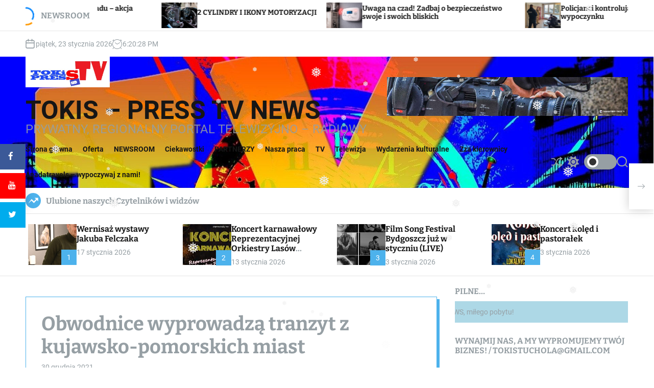

--- FILE ---
content_type: text/html; charset=UTF-8
request_url: http://tokis.pl/2021/12/30/obwodnice-wyprowadza-tranzyt-z-kujawsko-pomorskich-miast/
body_size: 264111
content:
<!doctype html>
<html lang="pl-PL" >
<head>
    <meta charset="UTF-8">
    <meta name="viewport" content="width=device-width, initial-scale=1">
    <link rel="profile" href="https://gmpg.org/xfn/11">
    <title>Obwodnice wyprowadzą tranzyt z kujawsko-pomorskich miast &#8211; TOKiS &#8211; PRESS TV NEWS</title>
<meta name='robots' content='max-image-preview:large' />
<link rel='dns-prefetch' href='//s.w.org' />
<link rel="alternate" type="application/rss+xml" title="TOKiS - PRESS TV NEWS &raquo; Kanał z wpisami" href="https://tokis.pl/feed/" />
<link rel="alternate" type="application/rss+xml" title="TOKiS - PRESS TV NEWS &raquo; Kanał z komentarzami" href="https://tokis.pl/comments/feed/" />
		<script>
			window._wpemojiSettings = {"baseUrl":"https:\/\/s.w.org\/images\/core\/emoji\/13.0.1\/72x72\/","ext":".png","svgUrl":"https:\/\/s.w.org\/images\/core\/emoji\/13.0.1\/svg\/","svgExt":".svg","source":{"concatemoji":"http:\/\/tokis.pl\/wp-includes\/js\/wp-emoji-release.min.js?ver=5.7"}};
			!function(e,a,t){var n,r,o,i=a.createElement("canvas"),p=i.getContext&&i.getContext("2d");function s(e,t){var a=String.fromCharCode;p.clearRect(0,0,i.width,i.height),p.fillText(a.apply(this,e),0,0);e=i.toDataURL();return p.clearRect(0,0,i.width,i.height),p.fillText(a.apply(this,t),0,0),e===i.toDataURL()}function c(e){var t=a.createElement("script");t.src=e,t.defer=t.type="text/javascript",a.getElementsByTagName("head")[0].appendChild(t)}for(o=Array("flag","emoji"),t.supports={everything:!0,everythingExceptFlag:!0},r=0;r<o.length;r++)t.supports[o[r]]=function(e){if(!p||!p.fillText)return!1;switch(p.textBaseline="top",p.font="600 32px Arial",e){case"flag":return s([127987,65039,8205,9895,65039],[127987,65039,8203,9895,65039])?!1:!s([55356,56826,55356,56819],[55356,56826,8203,55356,56819])&&!s([55356,57332,56128,56423,56128,56418,56128,56421,56128,56430,56128,56423,56128,56447],[55356,57332,8203,56128,56423,8203,56128,56418,8203,56128,56421,8203,56128,56430,8203,56128,56423,8203,56128,56447]);case"emoji":return!s([55357,56424,8205,55356,57212],[55357,56424,8203,55356,57212])}return!1}(o[r]),t.supports.everything=t.supports.everything&&t.supports[o[r]],"flag"!==o[r]&&(t.supports.everythingExceptFlag=t.supports.everythingExceptFlag&&t.supports[o[r]]);t.supports.everythingExceptFlag=t.supports.everythingExceptFlag&&!t.supports.flag,t.DOMReady=!1,t.readyCallback=function(){t.DOMReady=!0},t.supports.everything||(n=function(){t.readyCallback()},a.addEventListener?(a.addEventListener("DOMContentLoaded",n,!1),e.addEventListener("load",n,!1)):(e.attachEvent("onload",n),a.attachEvent("onreadystatechange",function(){"complete"===a.readyState&&t.readyCallback()})),(n=t.source||{}).concatemoji?c(n.concatemoji):n.wpemoji&&n.twemoji&&(c(n.twemoji),c(n.wpemoji)))}(window,document,window._wpemojiSettings);
		</script>
		<style>
img.wp-smiley,
img.emoji {
	display: inline !important;
	border: none !important;
	box-shadow: none !important;
	height: 1em !important;
	width: 1em !important;
	margin: 0 .07em !important;
	vertical-align: -0.1em !important;
	background: none !important;
	padding: 0 !important;
}
</style>
	<link rel='stylesheet' id='wp-block-library-css'  href='http://tokis.pl/wp-includes/css/dist/block-library/style.min.css?ver=5.7' media='all' />
<link rel='stylesheet' id='wp-block-library-theme-css'  href='http://tokis.pl/wp-includes/css/dist/block-library/theme.min.css?ver=5.7' media='all' />
<link rel='stylesheet' id='sticky-social-media-icons-css'  href='http://tokis.pl/wp-content/plugins/sticky-social-media-icons/public/css/sticky-social-media-icons-public.css?ver=2.0' media='all' />
<link rel='stylesheet' id='wp-snow-effect-css'  href='http://tokis.pl/wp-content/plugins/wp-snow-effect/public/css/wp-snow-effect-public.css?ver=1.0.0' media='all' />
<link rel='stylesheet' id='newsxpress-google-fonts-css'  href='http://tokis.pl/wp-content/fonts/a7691fba0447f16ce8d5c9810bb5892c.css?ver=1.0.0' media='all' />
<link rel='stylesheet' id='glightbox-css'  href='http://tokis.pl/wp-content/themes/newsxpress/assets/css/glightbox.min.css?ver=1.0.0' media='all' />
<link rel='stylesheet' id='swiper-style-css'  href='http://tokis.pl/wp-content/themes/newsxpress/assets/css/swiper-bundle.min.css?ver=1.0.0' media='all' />
<link rel='stylesheet' id='newsxpress-style-css'  href='http://tokis.pl/wp-content/themes/newsxpress/style.css?ver=1.0.0' media='all' />
<style id='newsxpress-style-inline-css'>
                @media (min-width: 1000px){
        .site-title {
        font-size: 50px;
        }
        }
                    @media (min-width: 1000px){
        .site-description {
        font-size: 24px;
        }
        }
                    .site-banner-section{
        background-color: #ffffff;
        }
                    .site-banner-section,
        .site-banner-section a:not(:hover):not(:focus){
            color: #050505;
        }
                                                                                                    .site-separator-section {
        background-image: linear-gradient(180deg, transparent 35%, #ffffff 35%);
        }
                    .site-bg-separator {
        background-color: #ffffff;
        }
                    .site-footer {
        background-color:  #191403;
        }
                    
</style>
<link rel='stylesheet' id='newsxpress-night-style-css'  href='http://tokis.pl/wp-content/themes/newsxpress/assets/css/dark-mode.css?ver=1.0.0' media='all' />
<style id='newsxpress-night-style-inline-css'>
                                
</style>
<script src='http://tokis.pl/wp-includes/js/jquery/jquery.min.js?ver=3.5.1' id='jquery-core-js'></script>
<script src='http://tokis.pl/wp-includes/js/jquery/jquery-migrate.min.js?ver=3.3.2' id='jquery-migrate-js'></script>
<script src='http://tokis.pl/wp-content/plugins/sticky-social-media-icons/public/js/sticky-social-media-icons-public.js?ver=2.0' id='sticky-social-media-icons-js'></script>
<link rel="https://api.w.org/" href="https://tokis.pl/wp-json/" /><link rel="alternate" type="application/json" href="https://tokis.pl/wp-json/wp/v2/posts/93271" /><link rel="EditURI" type="application/rsd+xml" title="RSD" href="https://tokis.pl/xmlrpc.php?rsd" />
<link rel="wlwmanifest" type="application/wlwmanifest+xml" href="http://tokis.pl/wp-includes/wlwmanifest.xml" /> 
<meta name="generator" content="WordPress 5.7" />
<link rel="canonical" href="https://tokis.pl/2021/12/30/obwodnice-wyprowadza-tranzyt-z-kujawsko-pomorskich-miast/" />
<link rel='shortlink' href='https://tokis.pl/?p=93271' />
<link rel="alternate" type="application/json+oembed" href="https://tokis.pl/wp-json/oembed/1.0/embed?url=https%3A%2F%2Ftokis.pl%2F2021%2F12%2F30%2Fobwodnice-wyprowadza-tranzyt-z-kujawsko-pomorskich-miast%2F" />
<link rel="alternate" type="text/xml+oembed" href="https://tokis.pl/wp-json/oembed/1.0/embed?url=https%3A%2F%2Ftokis.pl%2F2021%2F12%2F30%2Fobwodnice-wyprowadza-tranzyt-z-kujawsko-pomorskich-miast%2F&#038;format=xml" />
    <script type="text/javascript">
        let storageKey = 'theme-preference';

        let getColorPreference = function () {
            if (localStorage.getItem(storageKey))
                return localStorage.getItem(storageKey)
            else
                return window.matchMedia('(prefers-color-scheme: dark)').matches
                    ? 'dark'
                    : 'light'
        }

        let theme = {
            value: getColorPreference()
        };

        let setPreference = function () {
            localStorage.setItem(storageKey, theme.value);
            reflectPreference();
        }

        let reflectPreference = function () {
            document.firstElementChild.setAttribute("data-theme", theme.value);
            document.querySelector("#theme-toggle-mode-button")?.setAttribute("aria-label", theme.value);
        }

        // set early so no page flashes / CSS is made aware
        reflectPreference();

        window.addEventListener('load', function () {
            reflectPreference();
            let toggleBtn = document.querySelector("#theme-toggle-mode-button");
            if (toggleBtn) {
                toggleBtn.addEventListener("click", function () {
                    theme.value = theme.value === 'light' ? 'dark' : 'light';
                    setPreference();
                });
            }
        });

        // sync with system changes
        window
            .matchMedia('(prefers-color-scheme: dark)')
            .addEventListener('change', ({matches: isDark}) => {
                theme.value = isDark ? 'dark' : 'light';
                setPreference();
            });
    </script>
    <link rel="icon" href="https://tokis.pl/wp-content/uploads/2019/12/cropped-Beznazwy-77-32x32.gif" sizes="32x32" />
<link rel="icon" href="https://tokis.pl/wp-content/uploads/2019/12/cropped-Beznazwy-77-192x192.gif" sizes="192x192" />
<link rel="apple-touch-icon" href="https://tokis.pl/wp-content/uploads/2019/12/cropped-Beznazwy-77-180x180.gif" />
<meta name="msapplication-TileImage" content="https://tokis.pl/wp-content/uploads/2019/12/cropped-Beznazwy-77-270x270.gif" />
</head>
<body class="post-template-default single single-post postid-93271 single-format-standard wp-custom-logo wp-embed-responsive newsxpress-dark-mode has-sidebar right-sidebar">
<div id="page" class="site">
    <div class="site-content-area">
            <div id="newsxpress-progress-bar" class="theme-progress-bar bottom"></div>    <a class="skip-link screen-reader-text" href="#primary">Skip to content</a>
        
    <section class="site-section site-ticker-section">
        <div class="wrapper">
            <div class="marquee-content-container">
                                    <div class="marquee-content-left">
                        <h2 class="site-ticker-title">
                            <span class="ticker-loader"></span>
                            NEWSROOM                        </h2>
                    </div>
                                <div class="marquee-content-right">
                    <div id="marquee">
                                                    <div class="theme-marquee-item">
                                <article id="post-148242" class="theme-article-post theme-list-post post-148242 post type-post status-publish format-standard has-post-thumbnail hentry category-newsroom category-partnerzy category-tucholskie-wiesci">
                                                                            <div class="entry-image entry-image-tiny">
                                            <a href="https://tokis.pl/2026/01/21/bezplatne-czujniki-dymu-i-czadu-akcja-samorzadu-wojewodztwa/">
                                                <img width="300" height="225" src="https://tokis.pl/wp-content/uploads/2026/01/smoke-315874_1280-300x225.jpg" class="attachment-medium size-medium wp-post-image" alt="Bezpłatne czujniki dymu i czadu – akcja samorządu województwa" loading="lazy" srcset="https://tokis.pl/wp-content/uploads/2026/01/smoke-315874_1280-300x225.jpg 300w, https://tokis.pl/wp-content/uploads/2026/01/smoke-315874_1280-627x471.jpg 627w, https://tokis.pl/wp-content/uploads/2026/01/smoke-315874_1280-150x113.jpg 150w, https://tokis.pl/wp-content/uploads/2026/01/smoke-315874_1280-768x577.jpg 768w, https://tokis.pl/wp-content/uploads/2026/01/smoke-315874_1280.jpg 1280w" sizes="(max-width: 300px) 100vw, 300px" />                                            </a>
                                        </div>
                                                                        <div class="entry-details">
                                        <h3 class="entry-title entry-title-xsmall"><a href="https://tokis.pl/2026/01/21/bezplatne-czujniki-dymu-i-czadu-akcja-samorzadu-wojewodztwa/" rel="bookmark">Bezpłatne czujniki dymu i czadu – akcja samorządu województwa</a></h3>                                    </div>
                                </article>
                            </div>
                                                    <div class="theme-marquee-item">
                                <article id="post-148239" class="theme-article-post theme-list-post post-148239 post type-post status-publish format-standard has-post-thumbnail hentry category-dwa-cylindry category-newsroom category-telewizja category-tucholskie-wiesci category-tokis-press-tv">
                                                                            <div class="entry-image entry-image-tiny">
                                            <a href="https://tokis.pl/2026/01/20/2-cylindry-i-ikony-motoryzacji/">
                                                <img width="300" height="180" src="https://tokis.pl/wp-content/uploads/2026/01/classic-car-2997842_1280-300x180.jpg" class="attachment-medium size-medium wp-post-image" alt="2 CYLINDRY I IKONY MOTORYZACJI" loading="lazy" srcset="https://tokis.pl/wp-content/uploads/2026/01/classic-car-2997842_1280-300x180.jpg 300w, https://tokis.pl/wp-content/uploads/2026/01/classic-car-2997842_1280-784x471.jpg 784w, https://tokis.pl/wp-content/uploads/2026/01/classic-car-2997842_1280-150x90.jpg 150w, https://tokis.pl/wp-content/uploads/2026/01/classic-car-2997842_1280-768x461.jpg 768w, https://tokis.pl/wp-content/uploads/2026/01/classic-car-2997842_1280.jpg 1280w" sizes="(max-width: 300px) 100vw, 300px" />                                            </a>
                                        </div>
                                                                        <div class="entry-details">
                                        <h3 class="entry-title entry-title-xsmall"><a href="https://tokis.pl/2026/01/20/2-cylindry-i-ikony-motoryzacji/" rel="bookmark">2 CYLINDRY I IKONY MOTORYZACJI</a></h3>                                    </div>
                                </article>
                            </div>
                                                    <div class="theme-marquee-item">
                                <article id="post-148236" class="theme-article-post theme-list-post post-148236 post type-post status-publish format-standard has-post-thumbnail hentry category-newsroom category-tucholskie-wiesci category-zwolnij-ja-ci-to-mowie category-zza-kierownicy">
                                                                            <div class="entry-image entry-image-tiny">
                                            <a href="https://tokis.pl/2026/01/20/uwaga-na-czad-zadbaj-o-bezpieczenstwo-swoje-i-swoich-bliskich/">
                                                <img width="300" height="200" src="https://tokis.pl/wp-content/uploads/2026/01/153-426369-300x200.jpg" class="attachment-medium size-medium wp-post-image" alt="Uwaga na czad! Zadbaj o bezpieczeństwo swoje i swoich bliskich" loading="lazy" srcset="https://tokis.pl/wp-content/uploads/2026/01/153-426369-300x200.jpg 300w, https://tokis.pl/wp-content/uploads/2026/01/153-426369-707x471.jpg 707w, https://tokis.pl/wp-content/uploads/2026/01/153-426369-150x100.jpg 150w, https://tokis.pl/wp-content/uploads/2026/01/153-426369-768x512.jpg 768w, https://tokis.pl/wp-content/uploads/2026/01/153-426369.jpg 1200w" sizes="(max-width: 300px) 100vw, 300px" />                                            </a>
                                        </div>
                                                                        <div class="entry-details">
                                        <h3 class="entry-title entry-title-xsmall"><a href="https://tokis.pl/2026/01/20/uwaga-na-czad-zadbaj-o-bezpieczenstwo-swoje-i-swoich-bliskich/" rel="bookmark">Uwaga na czad! Zadbaj o bezpieczeństwo swoje i swoich bliskich</a></h3>                                    </div>
                                </article>
                            </div>
                                                    <div class="theme-marquee-item">
                                <article id="post-148232" class="theme-article-post theme-list-post post-148232 post type-post status-publish format-standard has-post-thumbnail hentry category-newsroom category-tucholskie-wiesci category-zwolnij-ja-ci-to-mowie category-zza-kierownicy">
                                                                            <div class="entry-image entry-image-tiny">
                                            <a href="https://tokis.pl/2026/01/20/policjanci-kontroluja-miejsca-zimowego-wypoczynku-3/">
                                                <img width="300" height="186" src="https://tokis.pl/wp-content/uploads/2026/01/153-426385-300x186.jpg" class="attachment-medium size-medium wp-post-image" alt="Policjanci kontrolują miejsca zimowego wypoczynku" loading="lazy" srcset="https://tokis.pl/wp-content/uploads/2026/01/153-426385-300x186.jpg 300w, https://tokis.pl/wp-content/uploads/2026/01/153-426385-759x471.jpg 759w, https://tokis.pl/wp-content/uploads/2026/01/153-426385-150x93.jpg 150w, https://tokis.pl/wp-content/uploads/2026/01/153-426385-768x477.jpg 768w, https://tokis.pl/wp-content/uploads/2026/01/153-426385.jpg 1200w" sizes="(max-width: 300px) 100vw, 300px" />                                            </a>
                                        </div>
                                                                        <div class="entry-details">
                                        <h3 class="entry-title entry-title-xsmall"><a href="https://tokis.pl/2026/01/20/policjanci-kontroluja-miejsca-zimowego-wypoczynku-3/" rel="bookmark">Policjanci kontrolują miejsca zimowego wypoczynku</a></h3>                                    </div>
                                </article>
                            </div>
                                                    <div class="theme-marquee-item">
                                <article id="post-148229" class="theme-article-post theme-list-post post-148229 post type-post status-publish format-standard has-post-thumbnail hentry category-newsroom category-partnerzy category-tucholskie-wiesci category-z-polski-i-ze-swiata">
                                                                            <div class="entry-image entry-image-tiny">
                                            <a href="https://tokis.pl/2026/01/20/marna-interpretacja-rzeczywistosci-a-w-tle-mercosur/">
                                                <img width="300" height="200" src="https://tokis.pl/wp-content/uploads/2026/01/foto_11-1-300x200.jpg" class="attachment-medium size-medium wp-post-image" alt="Marna interpretacja rzeczywistości, a w tle MERCOSUR" loading="lazy" srcset="https://tokis.pl/wp-content/uploads/2026/01/foto_11-1-300x200.jpg 300w, https://tokis.pl/wp-content/uploads/2026/01/foto_11-1-707x471.jpg 707w, https://tokis.pl/wp-content/uploads/2026/01/foto_11-1-150x100.jpg 150w, https://tokis.pl/wp-content/uploads/2026/01/foto_11-1-768x512.jpg 768w, https://tokis.pl/wp-content/uploads/2026/01/foto_11-1.jpg 1200w" sizes="(max-width: 300px) 100vw, 300px" />                                            </a>
                                        </div>
                                                                        <div class="entry-details">
                                        <h3 class="entry-title entry-title-xsmall"><a href="https://tokis.pl/2026/01/20/marna-interpretacja-rzeczywistosci-a-w-tle-mercosur/" rel="bookmark">Marna interpretacja rzeczywistości, a w tle MERCOSUR</a></h3>                                    </div>
                                </article>
                            </div>
                                                    <div class="theme-marquee-item">
                                <article id="post-148226" class="theme-article-post theme-list-post post-148226 post type-post status-publish format-standard has-post-thumbnail hentry category-newsroom category-tokis-pomaga category-tucholskie-wiesci category-zwolnij-ja-ci-to-mowie category-zza-kierownicy">
                                                                            <div class="entry-image entry-image-tiny">
                                            <a href="https://tokis.pl/2026/01/17/bezpieczne-ferie-2026/">
                                                <img width="300" height="225" src="https://tokis.pl/wp-content/uploads/2026/01/1-467194_g-300x225.jpg" class="attachment-medium size-medium wp-post-image" alt="Bezpieczne Ferie 2026" loading="lazy" srcset="https://tokis.pl/wp-content/uploads/2026/01/1-467194_g-300x225.jpg 300w, https://tokis.pl/wp-content/uploads/2026/01/1-467194_g-628x471.jpg 628w, https://tokis.pl/wp-content/uploads/2026/01/1-467194_g-150x113.jpg 150w, https://tokis.pl/wp-content/uploads/2026/01/1-467194_g-768x576.jpg 768w, https://tokis.pl/wp-content/uploads/2026/01/1-467194_g.jpg 960w" sizes="(max-width: 300px) 100vw, 300px" />                                            </a>
                                        </div>
                                                                        <div class="entry-details">
                                        <h3 class="entry-title entry-title-xsmall"><a href="https://tokis.pl/2026/01/17/bezpieczne-ferie-2026/" rel="bookmark">Bezpieczne Ferie 2026</a></h3>                                    </div>
                                </article>
                            </div>
                                                    <div class="theme-marquee-item">
                                <article id="post-148223" class="theme-article-post theme-list-post post-148223 post type-post status-publish format-standard has-post-thumbnail hentry category-newsroom category-zwolnij-ja-ci-to-mowie category-zza-kierownicy">
                                                                            <div class="entry-image entry-image-tiny">
                                            <a href="https://tokis.pl/2026/01/17/policyjne-dzialania-nurd-na-drogach-powiatu-tucholskiego/">
                                                <img width="300" height="225" src="https://tokis.pl/wp-content/uploads/2026/01/153-426202-300x225.jpg" class="attachment-medium size-medium wp-post-image" alt="Policyjne działania „NURD” na drogach powiatu tucholskiego" loading="lazy" srcset="https://tokis.pl/wp-content/uploads/2026/01/153-426202-300x225.jpg 300w, https://tokis.pl/wp-content/uploads/2026/01/153-426202-628x471.jpg 628w, https://tokis.pl/wp-content/uploads/2026/01/153-426202-150x113.jpg 150w, https://tokis.pl/wp-content/uploads/2026/01/153-426202-768x576.jpg 768w, https://tokis.pl/wp-content/uploads/2026/01/153-426202.jpg 1200w" sizes="(max-width: 300px) 100vw, 300px" />                                            </a>
                                        </div>
                                                                        <div class="entry-details">
                                        <h3 class="entry-title entry-title-xsmall"><a href="https://tokis.pl/2026/01/17/policyjne-dzialania-nurd-na-drogach-powiatu-tucholskiego/" rel="bookmark">Policyjne działania „NURD” na drogach powiatu tucholskiego</a></h3>                                    </div>
                                </article>
                            </div>
                                                    <div class="theme-marquee-item">
                                <article id="post-148214" class="theme-article-post theme-list-post post-148214 post type-post status-publish format-standard has-post-thumbnail hentry category-gm-tuchola category-newsroom category-partnerzy category-wydarzenia-kulturalne">
                                                                            <div class="entry-image entry-image-tiny">
                                            <a href="https://tokis.pl/2026/01/17/wernisaz-wystawy-rysunku-jakuba-felczaka/">
                                                <img width="300" height="200" src="https://tokis.pl/wp-content/uploads/2026/01/DSC_7701-300x200.jpg" class="attachment-medium size-medium wp-post-image" alt="Wernisaż wystawy Jakuba Felczaka" loading="lazy" srcset="https://tokis.pl/wp-content/uploads/2026/01/DSC_7701-300x200.jpg 300w, https://tokis.pl/wp-content/uploads/2026/01/DSC_7701-707x471.jpg 707w, https://tokis.pl/wp-content/uploads/2026/01/DSC_7701-150x100.jpg 150w, https://tokis.pl/wp-content/uploads/2026/01/DSC_7701-768x512.jpg 768w, https://tokis.pl/wp-content/uploads/2026/01/DSC_7701-1536x1023.jpg 1536w, https://tokis.pl/wp-content/uploads/2026/01/DSC_7701.jpg 1920w" sizes="(max-width: 300px) 100vw, 300px" />                                            </a>
                                        </div>
                                                                        <div class="entry-details">
                                        <h3 class="entry-title entry-title-xsmall"><a href="https://tokis.pl/2026/01/17/wernisaz-wystawy-rysunku-jakuba-felczaka/" rel="bookmark">Wernisaż wystawy Jakuba Felczaka</a></h3>                                    </div>
                                </article>
                            </div>
                                                    <div class="theme-marquee-item">
                                <article id="post-148211" class="theme-article-post theme-list-post post-148211 post type-post status-publish format-standard has-post-thumbnail hentry category-ciekawostki category-newsroom category-partnerzy category-tucholskie-wiesci">
                                                                            <div class="entry-image entry-image-tiny">
                                            <a href="https://tokis.pl/2026/01/17/babciom-i-dziadkom-z-okazji-ich-swieta/">
                                                <img width="300" height="200" src="https://tokis.pl/wp-content/uploads/2026/01/foto_11-300x200.jpg" class="attachment-medium size-medium wp-post-image" alt="Babciom i Dziadkom z okazji ich święta" loading="lazy" srcset="https://tokis.pl/wp-content/uploads/2026/01/foto_11-300x200.jpg 300w, https://tokis.pl/wp-content/uploads/2026/01/foto_11-707x471.jpg 707w, https://tokis.pl/wp-content/uploads/2026/01/foto_11-150x100.jpg 150w, https://tokis.pl/wp-content/uploads/2026/01/foto_11-768x512.jpg 768w, https://tokis.pl/wp-content/uploads/2026/01/foto_11.jpg 1200w" sizes="(max-width: 300px) 100vw, 300px" />                                            </a>
                                        </div>
                                                                        <div class="entry-details">
                                        <h3 class="entry-title entry-title-xsmall"><a href="https://tokis.pl/2026/01/17/babciom-i-dziadkom-z-okazji-ich-swieta/" rel="bookmark">Babciom i Dziadkom z okazji ich święta</a></h3>                                    </div>
                                </article>
                            </div>
                        
                    </div>
                </div>
            </div>
        </div>
    </section>
    <div id="theme-topbar" class="site-topbar theme-site-topbar ">
    <div class="wrapper">
        <div class="site-topbar-wrapper">

            <div class="site-topbar-item site-topbar-left">
                                    <div class="site-topbar-component header-component-date">
                        <svg class="svg-icon" aria-hidden="true" role="img" focusable="false" xmlns="http://www.w3.org/2000/svg" width="20" height="20" viewBox="0 0 20 20"><path fill="currentColor" d="M4.60069444,4.09375 L3.25,4.09375 C2.47334957,4.09375 1.84375,4.72334957 1.84375,5.5 L1.84375,7.26736111 L16.15625,7.26736111 L16.15625,5.5 C16.15625,4.72334957 15.5266504,4.09375 14.75,4.09375 L13.3993056,4.09375 L13.3993056,4.55555556 C13.3993056,5.02154581 13.0215458,5.39930556 12.5555556,5.39930556 C12.0895653,5.39930556 11.7118056,5.02154581 11.7118056,4.55555556 L11.7118056,4.09375 L6.28819444,4.09375 L6.28819444,4.55555556 C6.28819444,5.02154581 5.9104347,5.39930556 5.44444444,5.39930556 C4.97845419,5.39930556 4.60069444,5.02154581 4.60069444,4.55555556 L4.60069444,4.09375 Z M6.28819444,2.40625 L11.7118056,2.40625 L11.7118056,1 C11.7118056,0.534009742 12.0895653,0.15625 12.5555556,0.15625 C13.0215458,0.15625 13.3993056,0.534009742 13.3993056,1 L13.3993056,2.40625 L14.75,2.40625 C16.4586309,2.40625 17.84375,3.79136906 17.84375,5.5 L17.84375,15.875 C17.84375,17.5836309 16.4586309,18.96875 14.75,18.96875 L3.25,18.96875 C1.54136906,18.96875 0.15625,17.5836309 0.15625,15.875 L0.15625,5.5 C0.15625,3.79136906 1.54136906,2.40625 3.25,2.40625 L4.60069444,2.40625 L4.60069444,1 C4.60069444,0.534009742 4.97845419,0.15625 5.44444444,0.15625 C5.9104347,0.15625 6.28819444,0.534009742 6.28819444,1 L6.28819444,2.40625 Z M1.84375,8.95486111 L1.84375,15.875 C1.84375,16.6516504 2.47334957,17.28125 3.25,17.28125 L14.75,17.28125 C15.5266504,17.28125 16.15625,16.6516504 16.15625,15.875 L16.15625,8.95486111 L1.84375,8.95486111 Z" /></svg>                        piątek, 23 stycznia 2026                    </div>
                                                    <div class="site-topbar-component header-component-time">
                        <svg class="svg-icon" aria-hidden="true" role="img" focusable="false" xmlns="http://www.w3.org/2000/svg" width="20" height="20" viewBox="0 0 20 20"><path fill="currentColor" d="M16.32 17.113c1.729-1.782 2.68-4.124 2.68-6.613 0-2.37-0.862-4.608-2.438-6.355l0.688-0.688 0.647 0.646c0.098 0.098 0.226 0.146 0.353 0.146s0.256-0.049 0.353-0.146c0.195-0.195 0.195-0.512 0-0.707l-2-2c-0.195-0.195-0.512-0.195-0.707 0s-0.195 0.512 0 0.707l0.647 0.646-0.688 0.688c-1.747-1.576-3.985-2.438-6.355-2.438s-4.608 0.862-6.355 2.438l-0.688-0.688 0.646-0.646c0.195-0.195 0.195-0.512 0-0.707s-0.512-0.195-0.707 0l-2 2c-0.195 0.195-0.195 0.512 0 0.707 0.098 0.098 0.226 0.146 0.354 0.146s0.256-0.049 0.354-0.146l0.646-0.646 0.688 0.688c-1.576 1.747-2.438 3.985-2.438 6.355 0 2.489 0.951 4.831 2.68 6.613l-2.034 2.034c-0.195 0.195-0.195 0.512 0 0.707 0.098 0.098 0.226 0.147 0.354 0.147s0.256-0.049 0.354-0.147l2.060-2.059c1.705 1.428 3.836 2.206 6.087 2.206s4.382-0.778 6.087-2.206l2.059 2.059c0.098 0.098 0.226 0.147 0.354 0.147s0.256-0.049 0.353-0.147c0.195-0.195 0.195-0.512 0-0.707l-2.034-2.034zM1 10.5c0-4.687 3.813-8.5 8.5-8.5s8.5 3.813 8.5 8.5c0 4.687-3.813 8.5-8.5 8.5s-8.5-3.813-8.5-8.5z"></path><path fill="currentColor" d="M15.129 7.25c-0.138-0.239-0.444-0.321-0.683-0.183l-4.92 2.841-3.835-2.685c-0.226-0.158-0.538-0.103-0.696 0.123s-0.103 0.538 0.123 0.696l4.096 2.868c0.001 0.001 0.002 0.001 0.002 0.002 0.009 0.006 0.018 0.012 0.027 0.017 0.002 0.001 0.004 0.003 0.006 0.004 0.009 0.005 0.018 0.010 0.027 0.015 0.002 0.001 0.004 0.002 0.006 0.003 0.010 0.005 0.020 0.009 0.031 0.014 0.006 0.003 0.013 0.005 0.019 0.007 0.004 0.001 0.008 0.003 0.013 0.005 0.007 0.002 0.014 0.004 0.021 0.006 0.004 0.001 0.008 0.002 0.012 0.003 0.007 0.002 0.014 0.003 0.022 0.005 0.004 0.001 0.008 0.002 0.012 0.002 0.007 0.001 0.014 0.002 0.021 0.003 0.005 0.001 0.010 0.001 0.015 0.002 0.006 0.001 0.012 0.001 0.018 0.002 0.009 0.001 0.018 0.001 0.027 0.001 0.002 0 0.004 0 0.006 0 0 0 0-0 0-0s0 0 0.001 0c0.019 0 0.037-0.001 0.056-0.003 0.001-0 0.002-0 0.003-0 0.018-0.002 0.036-0.005 0.054-0.010 0.002-0 0.003-0.001 0.005-0.001 0.017-0.004 0.034-0.009 0.050-0.015 0.003-0.001 0.006-0.002 0.008-0.003 0.016-0.006 0.031-0.012 0.046-0.020 0.004-0.002 0.007-0.004 0.011-0.006 0.005-0.003 0.011-0.005 0.016-0.008l5.196-3c0.239-0.138 0.321-0.444 0.183-0.683z"></path></svg>                        <div class="theme-display-clock"></div>
                    </div>
                            </div>

            <div class="site-topbar-item site-topbar-right">
                            </div>

        </div>
    </div>
</div>
<header id="masthead" class="site-header theme-site-header header-has-height-none data-bg "  data-background="http://tokis.pl/wp-content/uploads/2025/06/cropped-499188243_1288159219984998_1791244880457780205_n.jpg" >
    <div class="masthead-mid-navigation">
    <div class="wrapper">
        <div class="site-header-wrapper">
            <div class="site-header-left">
                <div class="masthead-middle-panel">
                    <div class="site-branding ">
            <div class="site-logo site-logo-default">
            <a href="https://tokis.pl/" class="custom-logo-link" rel="home"><img width="580" height="211" src="https://tokis.pl/wp-content/uploads/LOGO-CALKIEM-NOWE.jpg" class="custom-logo" alt="TOKiS &#8211; PRESS TV NEWS" srcset="https://tokis.pl/wp-content/uploads/LOGO-CALKIEM-NOWE.jpg 580w, https://tokis.pl/wp-content/uploads/LOGO-CALKIEM-NOWE-300x109.jpg 300w, https://tokis.pl/wp-content/uploads/LOGO-CALKIEM-NOWE-150x55.jpg 150w" sizes="(max-width: 580px) 100vw, 580px" /></a>        </div>
    
                <div class="site-title">
            <a href="https://tokis.pl/" rel="home">TOKiS &#8211; PRESS TV NEWS</a>
        </div>
                <div class="site-description">
            <span>PRYWATNY, REGIONALNY PORTAL TELEWIZYJNO &#8211; RADIOWY</span>
        </div>
    </div><!-- .site-branding -->                </div>
            </div>
                            <div class="site-header-right">
                    <div class="masthead-header-banner">
                        <a href="https://www.youtube.com/@tokisnews" target="_blank">
                            <img src="http://tokis.pl/wp-content/uploads/logo-kanal-1.jpg" alt="">
                        </a>
                    </div>
                </div>
                    </div>
    </div>
</div>

<div class="masthead-main-navigation has-sticky-header">
    <div class="wrapper">
        <div class="site-header-wrapper">

            
            <div class="site-header-left">
                <div id="site-navigation" class="main-navigation theme-primary-menu">
                                            <nav class="primary-menu-wrapper" aria-label="Primary">
                            <ul class="primary-menu reset-list-style">
                                <li id="menu-item-124476" class="menu-item menu-item-type-custom menu-item-object-custom menu-item-124476"><a href="http://tokis.pl/">Strona główna</a></li>
<li id="menu-item-124477" class="menu-item menu-item-type-post_type menu-item-object-page menu-item-124477"><a href="https://tokis.pl/oferta-3/">Oferta</a></li>
<li id="menu-item-124478" class="menu-item menu-item-type-taxonomy menu-item-object-category current-post-ancestor current-menu-parent current-post-parent menu-item-124478"><a href="https://tokis.pl/category/newsroom/">NEWSROOM</a></li>
<li id="menu-item-124480" class="menu-item menu-item-type-taxonomy menu-item-object-category current-post-ancestor current-menu-parent current-post-parent menu-item-124480"><a href="https://tokis.pl/category/ciekawostki/">Ciekawostki</a></li>
<li id="menu-item-124481" class="menu-item menu-item-type-taxonomy menu-item-object-category menu-item-124481"><a href="https://tokis.pl/category/partnerzy/">PARTNERZY</a></li>
<li id="menu-item-124482" class="menu-item menu-item-type-taxonomy menu-item-object-category menu-item-124482"><a href="https://tokis.pl/category/nasza-praca/">Nasza praca</a></li>
<li id="menu-item-124483" class="menu-item menu-item-type-taxonomy menu-item-object-category menu-item-124483"><a href="https://tokis.pl/category/tokis-press-tv/">TV</a></li>
<li id="menu-item-124485" class="menu-item menu-item-type-taxonomy menu-item-object-category menu-item-124485"><a href="https://tokis.pl/category/telewizja/">Telewizja</a></li>
<li id="menu-item-124486" class="menu-item menu-item-type-taxonomy menu-item-object-category menu-item-124486"><a href="https://tokis.pl/category/wydarzenia-kulturalne/">Wydarzenia kulturalne</a></li>
<li id="menu-item-124487" class="menu-item menu-item-type-taxonomy menu-item-object-category menu-item-124487"><a href="https://tokis.pl/category/zza-kierownicy/">Zza kierownicy</a></li>
<li id="menu-item-130957" class="menu-item menu-item-type-taxonomy menu-item-object-category menu-item-130957"><a href="https://tokis.pl/category/anadatravels-wypoczywaj-z-nami/">Anadatravels &#8211; wypoczywaj z nami!</a></li>
                            </ul>
                        </nav><!-- .primary-menu-wrapper -->
                                        </div><!-- .main-navigation -->
            </div>

            <div class="site-header-right">
                
                                        <a href="https://tokis.pl/2025/05/21/the-32nd-international-fryderyk-chopin-piano-competition-for-children-and-youth-in-szafarnia/" class="theme-button theme-button-transparent theme-button-shuffle">
                            <span class="screen-reader-text">Shuffle</span>
                            <svg class="svg-icon" aria-hidden="true" role="img" focusable="false" xmlns="http://www.w3.org/2000/svg" width="24" height="24" viewBox="0 0 24 24"><path fill="currentColor" d="M18 9v-3c-1 0-3.308-.188-4.506 2.216l-4.218 8.461c-1.015 2.036-3.094 3.323-5.37 3.323h-3.906v-2h3.906c1.517 0 2.903-.858 3.58-2.216l4.218-8.461c1.356-2.721 3.674-3.323 6.296-3.323v-3l6 4-6 4zm-9.463 1.324l1.117-2.242c-1.235-2.479-2.899-4.082-5.748-4.082h-3.906v2h3.906c2.872 0 3.644 2.343 4.631 4.324zm15.463 8.676l-6-4v3c-3.78 0-4.019-1.238-5.556-4.322l-1.118 2.241c1.021 2.049 2.1 4.081 6.674 4.081v3l6-4z" /></svg>                        </a>
                        
                <button id="theme-toggle-offcanvas-button" class="hide-on-desktop theme-button theme-button-transparent theme-button-offcanvas" aria-expanded="false" aria-controls="theme-offcanvas-navigation">
                    <span class="screen-reader-text">Menu</span>
                    <span class="toggle-icon"><svg class="svg-icon" aria-hidden="true" role="img" focusable="false" xmlns="http://www.w3.org/2000/svg" width="20" height="20" viewBox="0 0 20 20"><path fill="currentColor" d="M1 3v2h18V3zm0 8h18V9H1zm0 6h18v-2H1z" /></svg></span>
                </button>

                                    <button id="theme-toggle-mode-button" class="theme-button theme-button-transparent theme-button-colormode" title="Toggle light/dark mode" aria-label="auto" aria-live="polite">
                        <span class="screen-reader-text">Switch color mode</span>
                        <span id="colormode-switch-area">
                            <span class="mode-icon-change"></span>
                            <span id="mode-icon-switch"></span>
                        </span>
                    </button>
                
                                    <button id="theme-toggle-search-button" class="theme-button theme-button-transparent theme-button-search" aria-expanded="false" aria-controls="theme-header-search">
                        <span class="screen-reader-text">Search</span>
                        <svg class="svg-icon" aria-hidden="true" role="img" focusable="false" xmlns="http://www.w3.org/2000/svg" width="23" height="23" viewBox="0 0 23 23"><path fill="currentColor" d="M38.710696,48.0601792 L43,52.3494831 L41.3494831,54 L37.0601792,49.710696 C35.2632422,51.1481185 32.9839107,52.0076499 30.5038249,52.0076499 C24.7027226,52.0076499 20,47.3049272 20,41.5038249 C20,35.7027226 24.7027226,31 30.5038249,31 C36.3049272,31 41.0076499,35.7027226 41.0076499,41.5038249 C41.0076499,43.9839107 40.1481185,46.2632422 38.710696,48.0601792 Z M36.3875844,47.1716785 C37.8030221,45.7026647 38.6734666,43.7048964 38.6734666,41.5038249 C38.6734666,36.9918565 35.0157934,33.3341833 30.5038249,33.3341833 C25.9918565,33.3341833 22.3341833,36.9918565 22.3341833,41.5038249 C22.3341833,46.0157934 25.9918565,49.6734666 30.5038249,49.6734666 C32.7048964,49.6734666 34.7026647,48.8030221 36.1716785,47.3875844 C36.2023931,47.347638 36.2360451,47.3092237 36.2726343,47.2726343 C36.3092237,47.2360451 36.347638,47.2023931 36.3875844,47.1716785 Z" transform="translate(-20 -31)" /></svg>                    </button>
                
            </div>
        </div>
    </div>

</div></header><!-- #masthead -->
    <section class="site-section trending-tags-section">
        <div class="wrapper">
            <div class="trending-tags-wrapper">
                <div class="trending-tags-icon">
                    <svg class="svg-icon" aria-hidden="true" role="img" focusable="false" xmlns="http://www.w3.org/2000/svg" width="22" height="22" viewBox="0 0 22 22"><path fill="currentColor" d="M 15.09375 6.824219 L 16.414062 8.140625 L 14.40625 10.257812 L 12.398438 12.371094 L 10.117188 10.097656 C 8.863281 8.84375 7.820312 7.820312 7.800781 7.820312 C 7.769531 7.824219 1.898438 15.757812 1.472656 16.371094 C 1.429688 16.4375 1.507812 16.386719 1.65625 16.257812 C 1.796875 16.140625 3.234375 14.902344 4.855469 13.515625 L 7.800781 10.992188 L 7.972656 11.183594 C 8.066406 11.289062 9.101562 12.375 10.269531 13.601562 L 12.398438 15.820312 L 12.527344 15.671875 C 12.59375 15.589844 13.863281 14.222656 15.339844 12.636719 L 18.019531 9.75 L 19.324219 11.050781 L 20.625 12.351562 L 20.625 5.5 L 13.773438 5.5 Z M 15.09375 6.824219 " /></svg>                </div>
                                    <div class="trending-tags-title">
                        <h2 class="trending-section-title"> Ulubione naszych Czytelników i widzów</h2>
                    </div>
                                <div class="trending-tags-panel">
                                    </div>
            </div>
        </div>
    </section>
    <section class="site-section site-featured-section">
        <div class="wrapper">
            <div class="column-row">
                                    <div class="column column-3 column-md-6 column-sm-6 column-xs-12 mb-md-20 mb-sm-20">
                        <article id="post-148214" class="theme-article-post theme-list-post article-has-effect article-effect-slide post-148214 post type-post status-publish format-standard has-post-thumbnail hentry category-gm-tuchola category-newsroom category-partnerzy category-wydarzenia-kulturalne">
                                                            <div class="entry-image entry-image-thumbnail">
                                    <a href="https://tokis.pl/2026/01/17/wernisaz-wystawy-rysunku-jakuba-felczaka/" class="entry-image-link">
                                        <img width="300" height="200" src="https://tokis.pl/wp-content/uploads/2026/01/DSC_7701-300x200.jpg" class="attachment-medium size-medium wp-post-image" alt="Wernisaż wystawy Jakuba Felczaka" loading="lazy" srcset="https://tokis.pl/wp-content/uploads/2026/01/DSC_7701-300x200.jpg 300w, https://tokis.pl/wp-content/uploads/2026/01/DSC_7701-707x471.jpg 707w, https://tokis.pl/wp-content/uploads/2026/01/DSC_7701-150x100.jpg 150w, https://tokis.pl/wp-content/uploads/2026/01/DSC_7701-768x512.jpg 768w, https://tokis.pl/wp-content/uploads/2026/01/DSC_7701-1536x1023.jpg 1536w, https://tokis.pl/wp-content/uploads/2026/01/DSC_7701.jpg 1920w" sizes="(max-width: 300px) 100vw, 300px" />                                    </a>
                                                                            <span class="theme-article-count">1</span>
                                                                    </div>
                                                        <div class="entry-details">
                                <h3 class="entry-title entry-title-small"><a href="https://tokis.pl/2026/01/17/wernisaz-wystawy-rysunku-jakuba-felczaka/" rel="bookmark">Wernisaż wystawy Jakuba Felczaka</a></h3>
                                <div class="newsxpress-meta newsxpress-meta-date"><time class="entry-date published" datetime="2026-01-17T10:28:20+01:00">17 stycznia 2026</time><time class="updated" datetime="2026-01-17T10:28:46+01:00">17 stycznia 2026</time></div>                            </div>
                        </article>
                    </div>
                                    <div class="column column-3 column-md-6 column-sm-6 column-xs-12 mb-md-20 mb-sm-20">
                        <article id="post-148170" class="theme-article-post theme-list-post article-has-effect article-effect-slide post-148170 post type-post status-publish format-standard has-post-thumbnail hentry category-newsroom category-tucholskie-wiesci category-wydarzenia-kulturalne">
                                                            <div class="entry-image entry-image-thumbnail">
                                    <a href="https://tokis.pl/2026/01/13/koncert-karnawalowy-reprezentacyjnej-orkiestry-lasow-panstwowych-tok-wydarzenie-biletowane/" class="entry-image-link">
                                        <img width="300" height="177" src="https://tokis.pl/wp-content/uploads/2026/01/Plakat_Koncert-karnawalowy-ROLP-2026-1-300x177.jpg" class="attachment-medium size-medium wp-post-image" alt="Koncert karnawałowy Reprezentacyjnej Orkiestry Lasów Państwowych &#8211; TOK/wydarzenie biletowane!" loading="lazy" srcset="https://tokis.pl/wp-content/uploads/2026/01/Plakat_Koncert-karnawalowy-ROLP-2026-1-300x177.jpg 300w, https://tokis.pl/wp-content/uploads/2026/01/Plakat_Koncert-karnawalowy-ROLP-2026-1-800x471.jpg 800w, https://tokis.pl/wp-content/uploads/2026/01/Plakat_Koncert-karnawalowy-ROLP-2026-1-150x88.jpg 150w, https://tokis.pl/wp-content/uploads/2026/01/Plakat_Koncert-karnawalowy-ROLP-2026-1-768x452.jpg 768w, https://tokis.pl/wp-content/uploads/2026/01/Plakat_Koncert-karnawalowy-ROLP-2026-1-1536x904.jpg 1536w, https://tokis.pl/wp-content/uploads/2026/01/Plakat_Koncert-karnawalowy-ROLP-2026-1.jpg 1588w" sizes="(max-width: 300px) 100vw, 300px" />                                    </a>
                                                                            <span class="theme-article-count">2</span>
                                                                    </div>
                                                        <div class="entry-details">
                                <h3 class="entry-title entry-title-small"><a href="https://tokis.pl/2026/01/13/koncert-karnawalowy-reprezentacyjnej-orkiestry-lasow-panstwowych-tok-wydarzenie-biletowane/" rel="bookmark">Koncert karnawałowy Reprezentacyjnej Orkiestry Lasów Państwowych &#8211; TOK/wydarzenie biletowane!</a></h3>
                                <div class="newsxpress-meta newsxpress-meta-date"><time class="entry-date published updated" datetime="2026-01-13T11:19:15+01:00">13 stycznia 2026</time></div>                            </div>
                        </article>
                    </div>
                                    <div class="column column-3 column-md-6 column-sm-6 column-xs-12 mb-md-20 mb-sm-20">
                        <article id="post-148113" class="theme-article-post theme-list-post article-has-effect article-effect-slide post-148113 post type-post status-publish format-standard has-post-thumbnail hentry category-newsroom category-tucholskie-wiesci category-wiadomosci-z-oplotkow category-wydarzenia-kulturalne">
                                                            <div class="entry-image entry-image-thumbnail">
                                    <a href="https://tokis.pl/2026/01/03/film-song-festival-bydgoszcz-juz-w-styczniu-live/" class="entry-image-link">
                                        <img width="300" height="181" src="https://tokis.pl/wp-content/uploads/2026/01/Zrzut-ekranu-2026-01-03-024020-300x181.png" class="attachment-medium size-medium wp-post-image" alt="Film Song Festival Bydgoszcz już w styczniu (LIVE)" loading="lazy" srcset="https://tokis.pl/wp-content/uploads/2026/01/Zrzut-ekranu-2026-01-03-024020-300x181.png 300w, https://tokis.pl/wp-content/uploads/2026/01/Zrzut-ekranu-2026-01-03-024020-780x471.png 780w, https://tokis.pl/wp-content/uploads/2026/01/Zrzut-ekranu-2026-01-03-024020-150x91.png 150w, https://tokis.pl/wp-content/uploads/2026/01/Zrzut-ekranu-2026-01-03-024020-768x464.png 768w, https://tokis.pl/wp-content/uploads/2026/01/Zrzut-ekranu-2026-01-03-024020.png 1220w" sizes="(max-width: 300px) 100vw, 300px" />                                    </a>
                                                                            <span class="theme-article-count">3</span>
                                                                    </div>
                                                        <div class="entry-details">
                                <h3 class="entry-title entry-title-small"><a href="https://tokis.pl/2026/01/03/film-song-festival-bydgoszcz-juz-w-styczniu-live/" rel="bookmark">Film Song Festival Bydgoszcz już w styczniu (LIVE)</a></h3>
                                <div class="newsxpress-meta newsxpress-meta-date"><time class="entry-date published updated" datetime="2026-01-03T02:41:33+01:00">3 stycznia 2026</time></div>                            </div>
                        </article>
                    </div>
                                    <div class="column column-3 column-md-6 column-sm-6 column-xs-12 mb-md-20 mb-sm-20">
                        <article id="post-148105" class="theme-article-post theme-list-post article-has-effect article-effect-slide post-148105 post type-post status-publish format-standard has-post-thumbnail hentry category-newsroom category-tucholskie-wiesci category-wydarzenia-kulturalne">
                                                            <div class="entry-image entry-image-thumbnail">
                                    <a href="https://tokis.pl/2026/01/03/koncert-koled-i-pastoralek/" class="entry-image-link">
                                        <img width="300" height="178" src="https://tokis.pl/wp-content/uploads/2026/01/Plakat_Koncert-koled-i-pastoralek-1-300x178.jpg" class="attachment-medium size-medium wp-post-image" alt="Koncert kolęd i pastorałek" loading="lazy" srcset="https://tokis.pl/wp-content/uploads/2026/01/Plakat_Koncert-koled-i-pastoralek-1-300x178.jpg 300w, https://tokis.pl/wp-content/uploads/2026/01/Plakat_Koncert-koled-i-pastoralek-1-792x471.jpg 792w, https://tokis.pl/wp-content/uploads/2026/01/Plakat_Koncert-koled-i-pastoralek-1-150x89.jpg 150w, https://tokis.pl/wp-content/uploads/2026/01/Plakat_Koncert-koled-i-pastoralek-1-768x457.jpg 768w, https://tokis.pl/wp-content/uploads/2026/01/Plakat_Koncert-koled-i-pastoralek-1.jpg 1236w" sizes="(max-width: 300px) 100vw, 300px" />                                    </a>
                                                                            <span class="theme-article-count">4</span>
                                                                    </div>
                                                        <div class="entry-details">
                                <h3 class="entry-title entry-title-small"><a href="https://tokis.pl/2026/01/03/koncert-koled-i-pastoralek/" rel="bookmark">Koncert kolęd i pastorałek</a></h3>
                                <div class="newsxpress-meta newsxpress-meta-date"><time class="entry-date published updated" datetime="2026-01-03T02:29:16+01:00">3 stycznia 2026</time></div>                            </div>
                        </article>
                    </div>
                
            </div>
        </div>
    </section>
    



<div class="theme-offcanvas-panel theme-offcanvas-panel-menu">
    <div class="theme-offcanvas-header">
        <button id="theme-offcanvas-close" class="theme-button theme-button-transparent" aria-expanded="false">
            <span class="screen-reader-text">Close</span>
            <svg class="svg-icon" aria-hidden="true" role="img" focusable="false" xmlns="http://www.w3.org/2000/svg" width="24" height="24" viewBox="0 0 24 24"><path fill="currentColor" d="M18.717 6.697l-1.414-1.414-5.303 5.303-5.303-5.303-1.414 1.414 5.303 5.303-5.303 5.303 1.414 1.414 5.303-5.303 5.303 5.303 1.414-1.414-5.303-5.303z" /></svg>        </button><!-- .nav-toggle -->
    </div>

    <div class="theme-offcanvas-content">
        <nav aria-label="Mobile" role="navigation">
            <ul id="theme-offcanvas-navigation" class="theme-offcanvas-menu reset-list-style">
                
                    <li class="menu-item menu-item-type-custom menu-item-object-custom menu-item-124476"><div class="ancestor-wrapper"><a href="http://tokis.pl/">Strona główna</a></div><!-- .ancestor-wrapper --></li>
<li class="menu-item menu-item-type-post_type menu-item-object-page menu-item-124477"><div class="ancestor-wrapper"><a href="https://tokis.pl/oferta-3/">Oferta</a></div><!-- .ancestor-wrapper --></li>
<li class="menu-item menu-item-type-taxonomy menu-item-object-category current-post-ancestor current-menu-parent current-post-parent menu-item-124478"><div class="ancestor-wrapper"><a href="https://tokis.pl/category/newsroom/">NEWSROOM</a></div><!-- .ancestor-wrapper --></li>
<li class="menu-item menu-item-type-taxonomy menu-item-object-category current-post-ancestor current-menu-parent current-post-parent menu-item-124480"><div class="ancestor-wrapper"><a href="https://tokis.pl/category/ciekawostki/">Ciekawostki</a></div><!-- .ancestor-wrapper --></li>
<li class="menu-item menu-item-type-taxonomy menu-item-object-category menu-item-124481"><div class="ancestor-wrapper"><a href="https://tokis.pl/category/partnerzy/">PARTNERZY</a></div><!-- .ancestor-wrapper --></li>
<li class="menu-item menu-item-type-taxonomy menu-item-object-category menu-item-124482"><div class="ancestor-wrapper"><a href="https://tokis.pl/category/nasza-praca/">Nasza praca</a></div><!-- .ancestor-wrapper --></li>
<li class="menu-item menu-item-type-taxonomy menu-item-object-category menu-item-124483"><div class="ancestor-wrapper"><a href="https://tokis.pl/category/tokis-press-tv/">TV</a></div><!-- .ancestor-wrapper --></li>
<li class="menu-item menu-item-type-taxonomy menu-item-object-category menu-item-124485"><div class="ancestor-wrapper"><a href="https://tokis.pl/category/telewizja/">Telewizja</a></div><!-- .ancestor-wrapper --></li>
<li class="menu-item menu-item-type-taxonomy menu-item-object-category menu-item-124486"><div class="ancestor-wrapper"><a href="https://tokis.pl/category/wydarzenia-kulturalne/">Wydarzenia kulturalne</a></div><!-- .ancestor-wrapper --></li>
<li class="menu-item menu-item-type-taxonomy menu-item-object-category menu-item-124487"><div class="ancestor-wrapper"><a href="https://tokis.pl/category/zza-kierownicy/">Zza kierownicy</a></div><!-- .ancestor-wrapper --></li>
<li class="menu-item menu-item-type-taxonomy menu-item-object-category menu-item-130957"><div class="ancestor-wrapper"><a href="https://tokis.pl/category/anadatravels-wypoczywaj-z-nami/">Anadatravels &#8211; wypoczywaj z nami!</a></div><!-- .ancestor-wrapper --></li>

                    
            </ul><!-- .theme-offcanvas-navigation -->
        </nav>
    </div>
</div> <!-- theme-offcanvas-panel-menu -->

<div class="theme-search-panel">
    <div class="wrapper">
        <div id="theme-header-search" class="search-panel-wrapper">
            <form role="search" aria-label="Search for:" method="get" class="search-form" action="https://tokis.pl/">
				<label>
					<span class="screen-reader-text">Szukaj:</span>
					<input type="search" class="search-field" placeholder="Szukaj &hellip;" value="" name="s" />
				</label>
				<input type="submit" class="search-submit" value="Szukaj" />
			</form>            <button id="newsxpress-search-canvas-close" class="theme-button theme-button-transparent search-close">
                <span class="screen-reader-text">
                    Close search                </span>
                <svg class="svg-icon" aria-hidden="true" role="img" focusable="false" xmlns="http://www.w3.org/2000/svg" width="24" height="24" viewBox="0 0 24 24"><path fill="currentColor" d="M18.717 6.697l-1.414-1.414-5.303 5.303-5.303-5.303-1.414 1.414 5.303 5.303-5.303 5.303 1.414 1.414 5.303-5.303 5.303 5.303 1.414-1.414-5.303-5.303z" /></svg>            </button><!-- .search-toggle -->

        </div>
    </div>
</div> <!-- theme-search-panel -->

    
    
<main id="site-content" role="main">
    <div class="wrapper">
        <div id="primary" class="content-area theme-sticky-component">

            
<article id="post-93271" class="post-93271 post type-post status-publish format-standard has-post-thumbnail hentry category-ciekawostki category-newsroom category-wiadomosci-z-oplotkow">
				<header class="entry-header has-box-shadow">
				<h1 class="entry-title entry-title-xlarge">Obwodnice wyprowadzą tranzyt z kujawsko-pomorskich miast</h1>
                <div class="newsxpress-meta newsxpress-meta-date"><time class="entry-date published updated" datetime="2021-12-30T20:09:59+01:00">30 grudnia 2021</time></div><div class="newsxpress-meta newsxpress-meta-author"> <a class="url fn n" href="https://tokis.pl/author/admin/">admin</a></div>
							</header><!-- .entry-header -->

			
            <div class="entry-image">
                <figure class="featured-media">
                    <img width="900" height="600" src="https://tokis.pl/wp-content/uploads/2021/12/20211230_obwodnice-6adf1d72.jpeg" class="attachment-post-thumbnail size-post-thumbnail wp-post-image" alt="" loading="lazy" srcset="https://tokis.pl/wp-content/uploads/2021/12/20211230_obwodnice-6adf1d72.jpeg 900w, https://tokis.pl/wp-content/uploads/2021/12/20211230_obwodnice-6adf1d72-300x200.jpeg 300w, https://tokis.pl/wp-content/uploads/2021/12/20211230_obwodnice-6adf1d72-707x471.jpeg 707w, https://tokis.pl/wp-content/uploads/2021/12/20211230_obwodnice-6adf1d72-150x100.jpeg 150w, https://tokis.pl/wp-content/uploads/2021/12/20211230_obwodnice-6adf1d72-768x512.jpeg 768w, https://tokis.pl/wp-content/uploads/2021/12/20211230_obwodnice-6adf1d72-650x434.jpeg 650w, https://tokis.pl/wp-content/uploads/2021/12/20211230_obwodnice-6adf1d72-730x487.jpeg 730w, https://tokis.pl/wp-content/uploads/2021/12/20211230_obwodnice-6adf1d72-112x75.jpeg 112w, https://tokis.pl/wp-content/uploads/2021/12/20211230_obwodnice-6adf1d72-425x283.jpeg 425w, https://tokis.pl/wp-content/uploads/2021/12/20211230_obwodnice-6adf1d72-430x287.jpeg 430w" sizes="(max-width: 900px) 100vw, 900px" />                </figure>
                
        <div class="newsxpress-meta post-read-time">

            <span class="screen-reader-text">Estimated read time</span>
            <svg class="svg-icon" aria-hidden="true" role="img" focusable="false" xmlns="http://www.w3.org/2000/svg" width="16" height="16" viewBox="0 0 16 16"><path fill="currentColor" d="M2 14.5a.5.5 0 0 0 .5.5h11a.5.5 0 1 0 0-1h-1v-1a4.5 4.5 0 0 0-2.557-4.06c-.29-.139-.443-.377-.443-.59v-.7c0-.213.154-.451.443-.59A4.5 4.5 0 0 0 12.5 3V2h1a.5.5 0 0 0 0-1h-11a.5.5 0 0 0 0 1h1v1a4.5 4.5 0 0 0 2.557 4.06c.29.139.443.377.443.59v.7c0 .213-.154.451-.443.59A4.5 4.5 0 0 0 3.5 13v1h-1a.5.5 0 0 0-.5.5zm2.5-.5v-1a3.5 3.5 0 0 1 1.989-3.158c.533-.256 1.011-.79 1.011-1.491v-.702s.18.101.5.101.5-.1.5-.1v.7c0 .701.478 1.236 1.011 1.492A3.5 3.5 0 0 1 11.5 13v1h-7z" /></svg>
            8 min read
        </div>
                </div><!-- .entry-image -->

        
				<div class="entry-content">
		<p>Czternaście kolejnych obwodnic o łącznej długości ponad 70 kilometrów powstanie w najbliższych latach wokół miast i miejscowości naszego regionu. Dzięki porozumieniom z samorządami lokalnymi, mogliśmy zlecić już prace nad projektami tych tras. Zabezpieczamy również środki na finansowanie pierwszych zadań. Realizacja inwestycji pochłonie blisko miliard złotych.</p>
<p>Urząd Marszałkowski informuje:</p>
<p><span id="more-93271"></span></p>
<p><em>&#8211; Budowa obwodnic jest niezbędnym krokiem do dokończenia naszego programu modernizacji sieci dróg wojewódzkich. W wielu miastach po prostu musimy ominąć ściśle zabudowane centra by poprawić bezpieczeństwo mieszkańców, ograniczyć hałas i upłynnić ruch. Na ten cel chcemy kierować fundusze europejskie. Równocześnie, dzięki bardzo dobrze przygotowanym wnioskom, udało się nam zdobyć środki z Rządowego Funduszu Rozwoju Dróg na pierwsze inwestycje. Tak więc na kujawsko-pomorskich  drogach zarówno w  przyszłym roku, jak i  następnych latach bardzo dużo będzie się działo – </em>mówi marszałek Piotr Całbecki.</p>
<p>Poza zleconą już do budowy obwodnicą Lubrańca w powiecie włocławskim na różnym etapie zaawansowania jest 13 innych zadań związanych z wyprowadzaniem tranzytu z kujawsko-pomorskich miast. Realizację trzech z nich samorząd województwa zgłosił do rządowych programów związanych z rozbudową infrastruktury. Pozostałe inwestycje planujemy sfinansować z nowego Regionalnego Programu Operacyjnego oraz budżetu województwa i budżetów samorządów lokalnych.</p>
<p><strong>Wysokie dofinansowanie z rządowego funduszu</strong></p>
<p>Budowa obwodnic Tucholi, Brodnicy i Rypina według wstępnych szacunków pochłonie około 300 mln złotych. Na realizację tych zadań Urząd Marszałkowski pozyskał prawie 170 mln zł dofinansowania z Rządowego Funduszu Rozwoju Dróg (RFRD).</p>
<ul>
<li><strong>Tuchola </strong>&#8211; od dwóch lat gotowa jest koncepcja niezbędna do budowy obwodnicy Tucholi. Trasa o długości 10 kilometrów ma ominąć miasto od strony południowo-zachodniej i wyprowadzić ruch tranzytowy z centrum, osiedla Rudzki Most oraz wsi Bladowo. Przebieg trasy uzgodniono podczas konsultacji społecznych. Szacowany koszt budowy tej trasy to 126 mln zł (75 mln dofinansowania z RFRD). Prace nad dokumentacją nie mogą zostać zakończone, ponieważ od 2019 roku oczekujemy na postanowienia Generalnego Dyrektora Ochrony Środowiska, który rozpatruje odwołanie jednego z mieszkańców.</li>
<li><strong>Rypin</strong> &#8211; w tym roku podpisaliśmy umowę na wykonanie koncepcji i uzyskanie niezbędnych decyzji na budowę kolejnego etapu obwodnicy Rypina. <a href="https://www.kujawsko-pomorskie.pl/36239-inwestujemy-w-bezpieczenstwo-na-drogach">Wcześniej zawarliśmy porozumienie o współpracy z powiatem rypińskim, miastem Rypin i gminą Rypin.</a> Nowoczesna trasa ma omijać miasto od wschodu wyprowadzić ruch z mocno obciążonej trasy nr 560 (Sierpc-Rypin-Brodnica). Wykonawca kompletuje materiał do złożenia wniosku o decyzję środowiskową dla około 10-kilometrowej trasy. Koszt budowy szacowany jest obecnie na około 100 mln zł (z RFRD udało się uzyskać dofinansowanie w wysokości 60 mln zł). W poprzednich latach  wspieraliśmy samorząd lokalny w modernizacji ulic, które docelowo umożliwią też wyprowadzenie tranzytu z centrum Rypina w ciągu drogi wojewódzkiej nr 534.</li>
<li><strong>Brodnica</strong> &#8211; <a href="https://kujawsko-pomorskie.pl/informacje-prasowe/37945-kolejny-krok-w-kierunku-obwodnic-brodnicy-i-lisewa">czterostronne porozumienie z powiatem brodnickim, miastem Brodnica i gminą Brodnica dotyczące aktualizacji dokumentacji niezbędnej do budowy kolejnego odcinka obwodnicy Brodnicy od strony południowo-wschodniej samorząd województwa podpisał w listopadzie.</a> Nowa trasa o długości ponad 3,6 km ma przebiegać wzdłuż torów kolejowych. Trwają przygotowania do ogłoszenia przetargu. Szacowany koszt prac budowlanych to około 64 mln zł – dofinansowanie z RFRD 32 mln zł.</li>
</ul>
<p><strong>Zaawansowane prace projektowe</strong></p>
<p>W połowie przyszłego roku rozpoczną się prace przy budowie obwodnicy <strong>Lubrańca</strong> (powiat włocławski), która powstaje w trybie „zaprojektuj i wybuduj” w ciągu drogi wojewódzkiej nr 270, po zachodniej stronie miasta. Inwestycja jest współfinansowana ze środków unijnych Regionalnego Programu Operacyjnego Województwa Kujawsko-Pomorskiego na lata 2014-2020 i realizowana we współpracy z lokalnymi samorządami. <a href="https://www.kujawsko-pomorskie.pl/biuro-prasowe/informacje-prasowe/36305-rozpoczynamy-budowe-obwodnicy-lubranca">Łączny koszt zadania to 48 mln złotych.</a></p>
<p>Koncepcja powstaje dla 6-kilometrowej obwodnicy <strong>Więcborka</strong> (powiat sępoleński). Nowa droga ominie od zachodu, zarówno miasto, jak i sąsiednią miejscowość Witunia. Wykonawca dokumentacji wystąpił z wnioskiem o wydanie przez gminę decyzji środowiskowej. <a href="https://kujawsko-pomorskie.pl/biuro-prasowe/informacje-prasowe/35363-rozmawiamy-o-projekcie-obwodnicy-wiecborka">Zakładamy, że gotową koncepcją dysponować będziemy w II połowie przyszłego roku.</a></p>
<p>Współpracujemy również z samorządem <strong>Mogilna</strong>, który opracował już dokumentację niezbędną do budowy drugiego etapu obwodnicy. Gmina pracuje obecnie nad jej aktualizacją. Trasa o długości około 1,5 km od strony południowo-wschodniej będzie przedłużeniem istniejącego już obejścia.</p>
<p>Dodatkowo wraz z planowaną dalszą przebudową trasy wojewódzkiej nr 255 Pakość-Strzelno powstać ma obwodnica <strong>Trląga</strong> (powiat inowrocławski), która została zgłoszona przez samorząd województwa do zadań finansowanych z rządowego Programu Inwestycji Strategicznych „Polskiego Ładu. Na to zadanie posiadamy już zezwolenie na realizację.</p>
<p>&nbsp;</p>
<p><strong>Intensywna współpraca z gminami i powiatami</strong></p>
<p><strong> </strong></p>
<p>Podpisaliśmy porozumienia z samorządami lokalnymi na budowę kolejnych obwodnic. Określają one między innymi współpracę finansową oraz współdziałanie przy uzyskiwaniu decyzji środowiskowej.</p>
<p>W oparciu o taką współpracę Zarząd Dróg Wojewódzkich w Bydgoszczy podpisał umowę z wykonawcą studium techniczno-ekonomiczno-środowiskowego na obwodnicę <strong>Golubia-Dobrzynia</strong>. Projektant analizować będzie różne warianty obejścia historycznego miasta, w którym krzyżuje się kilka wojewódzkich tras (534 , 554 i 569). Obejście może liczyć nawet 7,5 kilometra i będzie wiązać się z budową nowego mostu przez Drwęcę. <a href="https://kujawsko-pomorskie.pl/biuro-prasowe/informacje-prasowe/37223-golub-dobrzyn-zyska-obwodnice">W kosztach opracowania dokumentacji projektowej solidarnie będą partycypowały samorząd województwa kujawsko-pomorskiego i samorządy lokalne powiatu, gminy i miasta Golub-Dobrzyń.</a></p>
<p>&nbsp;</p>
<p>Dziewięć kilometrów będzie liczyła trasa, która od północy ominie <strong>Chełmżę</strong> (powiat toruński) i zapewni miastu dobrą komunikację z innymi drogami. Dzięki inwestycji samochody ciężarowe poruszające się drogą wojewódzką nr 551 ominą wąskie ulice centrum miasta. Przy inwestycji współpracują cztery samorządy (województwo kujawsko-pomorskie, powiat toruński, miasto Chełmża i gmina Chełmża), które równo podzielą między siebie koszty przygotowania niezbędnej dokumentacji.</p>
<p>&nbsp;</p>
<p>Wspólnie z powiatem toruńskim i gminą Łysomice chcemy zbudować nowy układ komunikacyjny na północ od Torunia. Zgodnie ze wstępnymi założeniami nowa trasa ma między innymi poprawić bezpieczeństwo i upłynnić ruch na korkującym się skrzyżowaniu drogi krajowej i wojewódzkiej w <strong>Łysomicach</strong>. Przygotowanie dokumentacji zostanie sfinansowane solidarnie przez trzy samorządy.</p>
<p>&nbsp;</p>
<p>Z samorządami gminy i miasta <strong>Radzyń Chełmiński</strong> oraz powiatu grudziądzkiego przygotowujemy się do budowy obwodnicy o długości około 3 kilometrów, która pozwoli pojazdom poruszającym się drogami wojewódzkimi nr 534 i 543 omijać rynek oraz ruiny dawnego zamku krzyżackiego. <a href="https://kujawsko-pomorskie.pl/biuro-prasowe/informacje-prasowe/37755-radzyn-chelminski-zyska-obwodnice-porozumienie-podpisane">Porozumienie określające sposób finansowania podpisane zostało w październiku.</a></p>
<p>&nbsp;</p>
<p>Z gminą <strong>Lisewo</strong> i powiatem chełmińskim pracujemy nad aktualizacją dokumentacji niezbędnej do budowy obwodnicy tej miejscowości, która uzupełni trwającą gruntowną rozbudowę drogi wojewódzkiej nr 548 łączącej Stolno z Wąbrzeźnem. <a href="https://kujawsko-pomorskie.pl/informacje-prasowe/37945-kolejny-krok-w-kierunku-obwodnic-brodnicy-i-lisewa">Trasa ominie Lisewo od północy i będzie miała długość około 2,7 km.</a></p>
<p>&nbsp;</p>
<p><a href="https://kujawsko-pomorskie.pl/informacje-prasowe/38000-wspolnie-dla-budowy-obwodnicy-sepolna-krajenskiego">W związku z pracami ogłoszonymi przez Generalną Dyrekcję Dróg Krajowych i Autostrad nad planowaną obwodnicą <strong>Sępólna Krajeńskiego</strong> porozumieliśmy się z samorządami powiatu sępoleńskiego oraz miasta i gminy Sępólno Krajeńskie w sprawie opracowania dokumentacji niezbędnej do połączenia drogi wojewódzkiej nr 241 (od strony Więcborka) z planowanym obejściem miasta w ciągu drogi krajowej nr 25.</a> Pozwoli to docelowo na wyprowadzenie całego tranzytu z Sępólna Krajeńskiego. Bez tego łącznika część samochodów ciężarowych poruszających się drogą nr 241 nadal musiałyby korzystać z ulic prowadzących przez centrum miasta.</p>
<p>&nbsp;</p>
<p>W oparciu o wcześniej podpisane porozumienie o współpracy z gminą <strong>Białe Błota</strong>, powiatem bydgoskim i miastem Bydgoszcz analizowane będą różne warianty upłynnienia ruchu lub rozbudowy drogi wojewódzkiej nr 223 łączącej Bydgoszcz z węzłem na trasie ekspresowej S5.</p>
<p><strong> </strong></p>
<p><strong>Inwestycje zakończone</strong></p>
<p>&nbsp;</p>
<p>W okresie programowania środków unijnych z RPO na lata 2007-2013 powstało 7 obwodnic o łącznej długości około 21 kilometrów. Wartość tych inwestycji to ponad 200 mln złotych. W 2019 roku w ramach kolejnej unijnej perspektywy wraz ze zmodernizowaną drogą nr 240 powstała też obwodnica Płazowa w powiecie tucholskim.</p>
<p>&nbsp;</p>
<p>Powstały obwodnice następujących miejscowości:</p>
<ul>
<li>Brodnica (I etap)</li>
<li>Chełmno</li>
<li>Janikowo (powiat inowrocławski)</li>
<li>Mogilno (I etap)</li>
<li>Mrocza (powiat nakielski)</li>
<li>Nakło nad Notecią</li>
<li>Pakość (powiat inowrocławski)</li>
<li>Płazowo (powiat tucholski).</li>
</ul>
<p>&nbsp;</p>
<p><strong>Ważne liczby:</strong></p>
<ul>
<li><strong>290</strong> <strong>mln złotych </strong>to szacowny koszt budowy obwodnic Tucholi, Rypina i Brodnicy</li>
<li><strong>220 mln złotych</strong> – to koszt zbudowanych już 8 obwodnic</li>
<li><strong>11,5 tony</strong> na oś – to maksymalna nośność nowych dróg <strong> </strong></li>
<li><strong>48 mln złotych</strong> – to koszt obwodnicy Lubrańca</li>
<li><strong>7 lat</strong> – to długość gwarancji na powstające obwodnice.</li>
</ul>
<hr />
<p>(red.)</p>
<p>Za kujawsko-pomorskie.pl</p>
<p>Fot. <span class="img-desc">Podpisanie porozumienia na obwodnicę Brodnicy, fot. Mikołaj Kuras dla UMWKP</span></p>
	</div><!-- .entry-content -->

	<footer class="entry-footer">
		        <div class="newsxpress-meta-group">
            
        </div>
        	</footer><!-- .entry-footer -->
</article><!-- #post-93271 -->
	<nav class="navigation post-navigation" role="navigation" aria-label="Wpisy">
		<h2 class="screen-reader-text">Zobacz wpisy</h2>
		<div class="nav-links"><div class="nav-previous"><a href="https://tokis.pl/2021/12/30/prezydent-podpisal-ustawe-o-ochotniczych-strazach-pozarnych/" rel="prev"><span class="nav-subtitle">Previous:</span> <span class="nav-title">Prezydent  podpisał ustawę o Ochotniczych Strażach Pożarnych</span></a></div><div class="nav-next"><a href="https://tokis.pl/2021/12/30/kultura-w-sylwestrowym-klimacie/" rel="next"><span class="nav-subtitle">Next:</span> <span class="nav-title">Kultura w sylwestrowym klimacie</span></a></div></div>
	</nav><div class="single-author-info-area theme-single-post-component">
    <div class="single-author-info-wrapper">
        <div class="author-image">
            <a href="https://tokis.pl/author/admin/" title="admin">
                            </a>
        </div>

        <div class="author-details">

            
            <a href="https://tokis.pl/author/admin/" title="admin"
               class="author-name">
                admin            </a>

            
            
            
        </div>
    </div>
</div>        <div class="single-related-posts-area theme-single-post-component">
            <header class="component-header single-component-header">
                <h2 class="single-component-title">
                    Powrót do NEWSROOMU                </h2>
            </header>
            <div class="component-content single-component-content">
                                    <article id="post-148242" class="theme-article-post theme-single-component-article article-has-effect post-148242 post type-post status-publish format-standard has-post-thumbnail hentry category-newsroom category-partnerzy category-tucholskie-wiesci">
                                                    <div class="entry-image entry-image-small">

                                    <a href="https://tokis.pl/2026/01/21/bezplatne-czujniki-dymu-i-czadu-akcja-samorzadu-wojewodztwa/">
                                        <img width="640" height="481" src="https://tokis.pl/wp-content/uploads/2026/01/smoke-315874_1280-768x577.jpg" class="attachment-medium_large size-medium_large wp-post-image" alt="Bezpłatne czujniki dymu i czadu – akcja samorządu województwa" loading="lazy" srcset="https://tokis.pl/wp-content/uploads/2026/01/smoke-315874_1280-768x577.jpg 768w, https://tokis.pl/wp-content/uploads/2026/01/smoke-315874_1280-300x225.jpg 300w, https://tokis.pl/wp-content/uploads/2026/01/smoke-315874_1280-627x471.jpg 627w, https://tokis.pl/wp-content/uploads/2026/01/smoke-315874_1280-150x113.jpg 150w, https://tokis.pl/wp-content/uploads/2026/01/smoke-315874_1280.jpg 1280w" sizes="(max-width: 640px) 100vw, 640px" />                                    </a>
                                                                            <a href="https://tokis.pl/wp-content/uploads/2026/01/smoke-315874_1280.jpg" class="featured-media-fullscreen" data-glightbox="">
                                            <svg class="svg-icon" aria-hidden="true" role="img" focusable="false" xmlns="http://www.w3.org/2000/svg" width="16" height="16" viewBox="0 0 16 16"><path fill="currentColor" d="M1.5 1a.5.5 0 0 0-.5.5v4a.5.5 0 0 1-1 0v-4A1.5 1.5 0 0 1 1.5 0h4a.5.5 0 0 1 0 1h-4zM10 .5a.5.5 0 0 1 .5-.5h4A1.5 1.5 0 0 1 16 1.5v4a.5.5 0 0 1-1 0v-4a.5.5 0 0 0-.5-.5h-4a.5.5 0 0 1-.5-.5zM.5 10a.5.5 0 0 1 .5.5v4a.5.5 0 0 0 .5.5h4a.5.5 0 0 1 0 1h-4A1.5 1.5 0 0 1 0 14.5v-4a.5.5 0 0 1 .5-.5zm15 0a.5.5 0 0 1 .5.5v4a1.5 1.5 0 0 1-1.5 1.5h-4a.5.5 0 0 1 0-1h4a.5.5 0 0 0 .5-.5v-4a.5.5 0 0 1 .5-.5z" /></svg>                                        </a>
                                                                </div>
                                                <div class="entry-details">
                            <h3 class="entry-title entry-title-small">
                                <a href="https://tokis.pl/2026/01/21/bezplatne-czujniki-dymu-i-czadu-akcja-samorzadu-wojewodztwa/">
                                    Bezpłatne czujniki dymu i czadu – akcja samorządu województwa                                </a>
                            </h3>
                            <div class="post-date">
                                21 stycznia 2026                            </div>
                        </div>
                    </article>
                                    <article id="post-148239" class="theme-article-post theme-single-component-article article-has-effect post-148239 post type-post status-publish format-standard has-post-thumbnail hentry category-dwa-cylindry category-newsroom category-telewizja category-tucholskie-wiesci category-tokis-press-tv">
                                                    <div class="entry-image entry-image-small">

                                    <a href="https://tokis.pl/2026/01/20/2-cylindry-i-ikony-motoryzacji/">
                                        <img width="640" height="384" src="https://tokis.pl/wp-content/uploads/2026/01/classic-car-2997842_1280-768x461.jpg" class="attachment-medium_large size-medium_large wp-post-image" alt="2 CYLINDRY I IKONY MOTORYZACJI" loading="lazy" srcset="https://tokis.pl/wp-content/uploads/2026/01/classic-car-2997842_1280-768x461.jpg 768w, https://tokis.pl/wp-content/uploads/2026/01/classic-car-2997842_1280-300x180.jpg 300w, https://tokis.pl/wp-content/uploads/2026/01/classic-car-2997842_1280-784x471.jpg 784w, https://tokis.pl/wp-content/uploads/2026/01/classic-car-2997842_1280-150x90.jpg 150w, https://tokis.pl/wp-content/uploads/2026/01/classic-car-2997842_1280.jpg 1280w" sizes="(max-width: 640px) 100vw, 640px" />                                    </a>
                                                                            <a href="https://tokis.pl/wp-content/uploads/2026/01/classic-car-2997842_1280.jpg" class="featured-media-fullscreen" data-glightbox="">
                                            <svg class="svg-icon" aria-hidden="true" role="img" focusable="false" xmlns="http://www.w3.org/2000/svg" width="16" height="16" viewBox="0 0 16 16"><path fill="currentColor" d="M1.5 1a.5.5 0 0 0-.5.5v4a.5.5 0 0 1-1 0v-4A1.5 1.5 0 0 1 1.5 0h4a.5.5 0 0 1 0 1h-4zM10 .5a.5.5 0 0 1 .5-.5h4A1.5 1.5 0 0 1 16 1.5v4a.5.5 0 0 1-1 0v-4a.5.5 0 0 0-.5-.5h-4a.5.5 0 0 1-.5-.5zM.5 10a.5.5 0 0 1 .5.5v4a.5.5 0 0 0 .5.5h4a.5.5 0 0 1 0 1h-4A1.5 1.5 0 0 1 0 14.5v-4a.5.5 0 0 1 .5-.5zm15 0a.5.5 0 0 1 .5.5v4a1.5 1.5 0 0 1-1.5 1.5h-4a.5.5 0 0 1 0-1h4a.5.5 0 0 0 .5-.5v-4a.5.5 0 0 1 .5-.5z" /></svg>                                        </a>
                                                                </div>
                                                <div class="entry-details">
                            <h3 class="entry-title entry-title-small">
                                <a href="https://tokis.pl/2026/01/20/2-cylindry-i-ikony-motoryzacji/">
                                    2 CYLINDRY I IKONY MOTORYZACJI                                </a>
                            </h3>
                            <div class="post-date">
                                20 stycznia 2026                            </div>
                        </div>
                    </article>
                                    <article id="post-148236" class="theme-article-post theme-single-component-article article-has-effect post-148236 post type-post status-publish format-standard has-post-thumbnail hentry category-newsroom category-tucholskie-wiesci category-zwolnij-ja-ci-to-mowie category-zza-kierownicy">
                                                    <div class="entry-image entry-image-small">

                                    <a href="https://tokis.pl/2026/01/20/uwaga-na-czad-zadbaj-o-bezpieczenstwo-swoje-i-swoich-bliskich/">
                                        <img width="640" height="427" src="https://tokis.pl/wp-content/uploads/2026/01/153-426369-768x512.jpg" class="attachment-medium_large size-medium_large wp-post-image" alt="Uwaga na czad! Zadbaj o bezpieczeństwo swoje i swoich bliskich" loading="lazy" srcset="https://tokis.pl/wp-content/uploads/2026/01/153-426369-768x512.jpg 768w, https://tokis.pl/wp-content/uploads/2026/01/153-426369-300x200.jpg 300w, https://tokis.pl/wp-content/uploads/2026/01/153-426369-707x471.jpg 707w, https://tokis.pl/wp-content/uploads/2026/01/153-426369-150x100.jpg 150w, https://tokis.pl/wp-content/uploads/2026/01/153-426369.jpg 1200w" sizes="(max-width: 640px) 100vw, 640px" />                                    </a>
                                                                            <a href="https://tokis.pl/wp-content/uploads/2026/01/153-426369.jpg" class="featured-media-fullscreen" data-glightbox="">
                                            <svg class="svg-icon" aria-hidden="true" role="img" focusable="false" xmlns="http://www.w3.org/2000/svg" width="16" height="16" viewBox="0 0 16 16"><path fill="currentColor" d="M1.5 1a.5.5 0 0 0-.5.5v4a.5.5 0 0 1-1 0v-4A1.5 1.5 0 0 1 1.5 0h4a.5.5 0 0 1 0 1h-4zM10 .5a.5.5 0 0 1 .5-.5h4A1.5 1.5 0 0 1 16 1.5v4a.5.5 0 0 1-1 0v-4a.5.5 0 0 0-.5-.5h-4a.5.5 0 0 1-.5-.5zM.5 10a.5.5 0 0 1 .5.5v4a.5.5 0 0 0 .5.5h4a.5.5 0 0 1 0 1h-4A1.5 1.5 0 0 1 0 14.5v-4a.5.5 0 0 1 .5-.5zm15 0a.5.5 0 0 1 .5.5v4a1.5 1.5 0 0 1-1.5 1.5h-4a.5.5 0 0 1 0-1h4a.5.5 0 0 0 .5-.5v-4a.5.5 0 0 1 .5-.5z" /></svg>                                        </a>
                                                                </div>
                                                <div class="entry-details">
                            <h3 class="entry-title entry-title-small">
                                <a href="https://tokis.pl/2026/01/20/uwaga-na-czad-zadbaj-o-bezpieczenstwo-swoje-i-swoich-bliskich/">
                                    Uwaga na czad! Zadbaj o bezpieczeństwo swoje i swoich bliskich                                </a>
                            </h3>
                            <div class="post-date">
                                20 stycznia 2026                            </div>
                        </div>
                    </article>
                                    <article id="post-148232" class="theme-article-post theme-single-component-article article-has-effect post-148232 post type-post status-publish format-standard has-post-thumbnail hentry category-newsroom category-tucholskie-wiesci category-zwolnij-ja-ci-to-mowie category-zza-kierownicy">
                                                    <div class="entry-image entry-image-small">

                                    <a href="https://tokis.pl/2026/01/20/policjanci-kontroluja-miejsca-zimowego-wypoczynku-3/">
                                        <img width="640" height="398" src="https://tokis.pl/wp-content/uploads/2026/01/153-426385-768x477.jpg" class="attachment-medium_large size-medium_large wp-post-image" alt="Policjanci kontrolują miejsca zimowego wypoczynku" loading="lazy" srcset="https://tokis.pl/wp-content/uploads/2026/01/153-426385-768x477.jpg 768w, https://tokis.pl/wp-content/uploads/2026/01/153-426385-300x186.jpg 300w, https://tokis.pl/wp-content/uploads/2026/01/153-426385-759x471.jpg 759w, https://tokis.pl/wp-content/uploads/2026/01/153-426385-150x93.jpg 150w, https://tokis.pl/wp-content/uploads/2026/01/153-426385.jpg 1200w" sizes="(max-width: 640px) 100vw, 640px" />                                    </a>
                                                                            <a href="https://tokis.pl/wp-content/uploads/2026/01/153-426385.jpg" class="featured-media-fullscreen" data-glightbox="">
                                            <svg class="svg-icon" aria-hidden="true" role="img" focusable="false" xmlns="http://www.w3.org/2000/svg" width="16" height="16" viewBox="0 0 16 16"><path fill="currentColor" d="M1.5 1a.5.5 0 0 0-.5.5v4a.5.5 0 0 1-1 0v-4A1.5 1.5 0 0 1 1.5 0h4a.5.5 0 0 1 0 1h-4zM10 .5a.5.5 0 0 1 .5-.5h4A1.5 1.5 0 0 1 16 1.5v4a.5.5 0 0 1-1 0v-4a.5.5 0 0 0-.5-.5h-4a.5.5 0 0 1-.5-.5zM.5 10a.5.5 0 0 1 .5.5v4a.5.5 0 0 0 .5.5h4a.5.5 0 0 1 0 1h-4A1.5 1.5 0 0 1 0 14.5v-4a.5.5 0 0 1 .5-.5zm15 0a.5.5 0 0 1 .5.5v4a1.5 1.5 0 0 1-1.5 1.5h-4a.5.5 0 0 1 0-1h4a.5.5 0 0 0 .5-.5v-4a.5.5 0 0 1 .5-.5z" /></svg>                                        </a>
                                                                </div>
                                                <div class="entry-details">
                            <h3 class="entry-title entry-title-small">
                                <a href="https://tokis.pl/2026/01/20/policjanci-kontroluja-miejsca-zimowego-wypoczynku-3/">
                                    Policjanci kontrolują miejsca zimowego wypoczynku                                </a>
                            </h3>
                            <div class="post-date">
                                20 stycznia 2026                            </div>
                        </div>
                    </article>
                                    <article id="post-148229" class="theme-article-post theme-single-component-article article-has-effect post-148229 post type-post status-publish format-standard has-post-thumbnail hentry category-newsroom category-partnerzy category-tucholskie-wiesci category-z-polski-i-ze-swiata">
                                                    <div class="entry-image entry-image-small">

                                    <a href="https://tokis.pl/2026/01/20/marna-interpretacja-rzeczywistosci-a-w-tle-mercosur/">
                                        <img width="640" height="427" src="https://tokis.pl/wp-content/uploads/2026/01/foto_11-1-768x512.jpg" class="attachment-medium_large size-medium_large wp-post-image" alt="Marna interpretacja rzeczywistości, a w tle MERCOSUR" loading="lazy" srcset="https://tokis.pl/wp-content/uploads/2026/01/foto_11-1-768x512.jpg 768w, https://tokis.pl/wp-content/uploads/2026/01/foto_11-1-300x200.jpg 300w, https://tokis.pl/wp-content/uploads/2026/01/foto_11-1-707x471.jpg 707w, https://tokis.pl/wp-content/uploads/2026/01/foto_11-1-150x100.jpg 150w, https://tokis.pl/wp-content/uploads/2026/01/foto_11-1.jpg 1200w" sizes="(max-width: 640px) 100vw, 640px" />                                    </a>
                                                                            <a href="https://tokis.pl/wp-content/uploads/2026/01/foto_11-1.jpg" class="featured-media-fullscreen" data-glightbox="">
                                            <svg class="svg-icon" aria-hidden="true" role="img" focusable="false" xmlns="http://www.w3.org/2000/svg" width="16" height="16" viewBox="0 0 16 16"><path fill="currentColor" d="M1.5 1a.5.5 0 0 0-.5.5v4a.5.5 0 0 1-1 0v-4A1.5 1.5 0 0 1 1.5 0h4a.5.5 0 0 1 0 1h-4zM10 .5a.5.5 0 0 1 .5-.5h4A1.5 1.5 0 0 1 16 1.5v4a.5.5 0 0 1-1 0v-4a.5.5 0 0 0-.5-.5h-4a.5.5 0 0 1-.5-.5zM.5 10a.5.5 0 0 1 .5.5v4a.5.5 0 0 0 .5.5h4a.5.5 0 0 1 0 1h-4A1.5 1.5 0 0 1 0 14.5v-4a.5.5 0 0 1 .5-.5zm15 0a.5.5 0 0 1 .5.5v4a1.5 1.5 0 0 1-1.5 1.5h-4a.5.5 0 0 1 0-1h4a.5.5 0 0 0 .5-.5v-4a.5.5 0 0 1 .5-.5z" /></svg>                                        </a>
                                                                </div>
                                                <div class="entry-details">
                            <h3 class="entry-title entry-title-small">
                                <a href="https://tokis.pl/2026/01/20/marna-interpretacja-rzeczywistosci-a-w-tle-mercosur/">
                                    Marna interpretacja rzeczywistości, a w tle MERCOSUR                                </a>
                            </h3>
                            <div class="post-date">
                                20 stycznia 2026                            </div>
                        </div>
                    </article>
                                    <article id="post-148226" class="theme-article-post theme-single-component-article article-has-effect post-148226 post type-post status-publish format-standard has-post-thumbnail hentry category-newsroom category-tokis-pomaga category-tucholskie-wiesci category-zwolnij-ja-ci-to-mowie category-zza-kierownicy">
                                                    <div class="entry-image entry-image-small">

                                    <a href="https://tokis.pl/2026/01/17/bezpieczne-ferie-2026/">
                                        <img width="640" height="480" src="https://tokis.pl/wp-content/uploads/2026/01/1-467194_g-768x576.jpg" class="attachment-medium_large size-medium_large wp-post-image" alt="Bezpieczne Ferie 2026" loading="lazy" srcset="https://tokis.pl/wp-content/uploads/2026/01/1-467194_g-768x576.jpg 768w, https://tokis.pl/wp-content/uploads/2026/01/1-467194_g-300x225.jpg 300w, https://tokis.pl/wp-content/uploads/2026/01/1-467194_g-628x471.jpg 628w, https://tokis.pl/wp-content/uploads/2026/01/1-467194_g-150x113.jpg 150w, https://tokis.pl/wp-content/uploads/2026/01/1-467194_g.jpg 960w" sizes="(max-width: 640px) 100vw, 640px" />                                    </a>
                                                                            <a href="https://tokis.pl/wp-content/uploads/2026/01/1-467194_g.jpg" class="featured-media-fullscreen" data-glightbox="">
                                            <svg class="svg-icon" aria-hidden="true" role="img" focusable="false" xmlns="http://www.w3.org/2000/svg" width="16" height="16" viewBox="0 0 16 16"><path fill="currentColor" d="M1.5 1a.5.5 0 0 0-.5.5v4a.5.5 0 0 1-1 0v-4A1.5 1.5 0 0 1 1.5 0h4a.5.5 0 0 1 0 1h-4zM10 .5a.5.5 0 0 1 .5-.5h4A1.5 1.5 0 0 1 16 1.5v4a.5.5 0 0 1-1 0v-4a.5.5 0 0 0-.5-.5h-4a.5.5 0 0 1-.5-.5zM.5 10a.5.5 0 0 1 .5.5v4a.5.5 0 0 0 .5.5h4a.5.5 0 0 1 0 1h-4A1.5 1.5 0 0 1 0 14.5v-4a.5.5 0 0 1 .5-.5zm15 0a.5.5 0 0 1 .5.5v4a1.5 1.5 0 0 1-1.5 1.5h-4a.5.5 0 0 1 0-1h4a.5.5 0 0 0 .5-.5v-4a.5.5 0 0 1 .5-.5z" /></svg>                                        </a>
                                                                </div>
                                                <div class="entry-details">
                            <h3 class="entry-title entry-title-small">
                                <a href="https://tokis.pl/2026/01/17/bezpieczne-ferie-2026/">
                                    Bezpieczne Ferie 2026                                </a>
                            </h3>
                            <div class="post-date">
                                17 stycznia 2026                            </div>
                        </div>
                    </article>
                                    <article id="post-148223" class="theme-article-post theme-single-component-article article-has-effect post-148223 post type-post status-publish format-standard has-post-thumbnail hentry category-newsroom category-zwolnij-ja-ci-to-mowie category-zza-kierownicy">
                                                    <div class="entry-image entry-image-small">

                                    <a href="https://tokis.pl/2026/01/17/policyjne-dzialania-nurd-na-drogach-powiatu-tucholskiego/">
                                        <img width="640" height="480" src="https://tokis.pl/wp-content/uploads/2026/01/153-426202-768x576.jpg" class="attachment-medium_large size-medium_large wp-post-image" alt="Policyjne działania „NURD” na drogach powiatu tucholskiego" loading="lazy" srcset="https://tokis.pl/wp-content/uploads/2026/01/153-426202-768x576.jpg 768w, https://tokis.pl/wp-content/uploads/2026/01/153-426202-300x225.jpg 300w, https://tokis.pl/wp-content/uploads/2026/01/153-426202-628x471.jpg 628w, https://tokis.pl/wp-content/uploads/2026/01/153-426202-150x113.jpg 150w, https://tokis.pl/wp-content/uploads/2026/01/153-426202.jpg 1200w" sizes="(max-width: 640px) 100vw, 640px" />                                    </a>
                                                                            <a href="https://tokis.pl/wp-content/uploads/2026/01/153-426202.jpg" class="featured-media-fullscreen" data-glightbox="">
                                            <svg class="svg-icon" aria-hidden="true" role="img" focusable="false" xmlns="http://www.w3.org/2000/svg" width="16" height="16" viewBox="0 0 16 16"><path fill="currentColor" d="M1.5 1a.5.5 0 0 0-.5.5v4a.5.5 0 0 1-1 0v-4A1.5 1.5 0 0 1 1.5 0h4a.5.5 0 0 1 0 1h-4zM10 .5a.5.5 0 0 1 .5-.5h4A1.5 1.5 0 0 1 16 1.5v4a.5.5 0 0 1-1 0v-4a.5.5 0 0 0-.5-.5h-4a.5.5 0 0 1-.5-.5zM.5 10a.5.5 0 0 1 .5.5v4a.5.5 0 0 0 .5.5h4a.5.5 0 0 1 0 1h-4A1.5 1.5 0 0 1 0 14.5v-4a.5.5 0 0 1 .5-.5zm15 0a.5.5 0 0 1 .5.5v4a1.5 1.5 0 0 1-1.5 1.5h-4a.5.5 0 0 1 0-1h4a.5.5 0 0 0 .5-.5v-4a.5.5 0 0 1 .5-.5z" /></svg>                                        </a>
                                                                </div>
                                                <div class="entry-details">
                            <h3 class="entry-title entry-title-small">
                                <a href="https://tokis.pl/2026/01/17/policyjne-dzialania-nurd-na-drogach-powiatu-tucholskiego/">
                                    Policyjne działania „NURD” na drogach powiatu tucholskiego                                </a>
                            </h3>
                            <div class="post-date">
                                17 stycznia 2026                            </div>
                        </div>
                    </article>
                                    <article id="post-148214" class="theme-article-post theme-single-component-article article-has-effect post-148214 post type-post status-publish format-standard has-post-thumbnail hentry category-gm-tuchola category-newsroom category-partnerzy category-wydarzenia-kulturalne">
                                                    <div class="entry-image entry-image-small">

                                    <a href="https://tokis.pl/2026/01/17/wernisaz-wystawy-rysunku-jakuba-felczaka/">
                                        <img width="640" height="427" src="https://tokis.pl/wp-content/uploads/2026/01/DSC_7701-768x512.jpg" class="attachment-medium_large size-medium_large wp-post-image" alt="Wernisaż wystawy Jakuba Felczaka" loading="lazy" srcset="https://tokis.pl/wp-content/uploads/2026/01/DSC_7701-768x512.jpg 768w, https://tokis.pl/wp-content/uploads/2026/01/DSC_7701-300x200.jpg 300w, https://tokis.pl/wp-content/uploads/2026/01/DSC_7701-707x471.jpg 707w, https://tokis.pl/wp-content/uploads/2026/01/DSC_7701-150x100.jpg 150w, https://tokis.pl/wp-content/uploads/2026/01/DSC_7701-1536x1023.jpg 1536w, https://tokis.pl/wp-content/uploads/2026/01/DSC_7701.jpg 1920w" sizes="(max-width: 640px) 100vw, 640px" />                                    </a>
                                                                            <a href="https://tokis.pl/wp-content/uploads/2026/01/DSC_7701.jpg" class="featured-media-fullscreen" data-glightbox="">
                                            <svg class="svg-icon" aria-hidden="true" role="img" focusable="false" xmlns="http://www.w3.org/2000/svg" width="16" height="16" viewBox="0 0 16 16"><path fill="currentColor" d="M1.5 1a.5.5 0 0 0-.5.5v4a.5.5 0 0 1-1 0v-4A1.5 1.5 0 0 1 1.5 0h4a.5.5 0 0 1 0 1h-4zM10 .5a.5.5 0 0 1 .5-.5h4A1.5 1.5 0 0 1 16 1.5v4a.5.5 0 0 1-1 0v-4a.5.5 0 0 0-.5-.5h-4a.5.5 0 0 1-.5-.5zM.5 10a.5.5 0 0 1 .5.5v4a.5.5 0 0 0 .5.5h4a.5.5 0 0 1 0 1h-4A1.5 1.5 0 0 1 0 14.5v-4a.5.5 0 0 1 .5-.5zm15 0a.5.5 0 0 1 .5.5v4a1.5 1.5 0 0 1-1.5 1.5h-4a.5.5 0 0 1 0-1h4a.5.5 0 0 0 .5-.5v-4a.5.5 0 0 1 .5-.5z" /></svg>                                        </a>
                                                                </div>
                                                <div class="entry-details">
                            <h3 class="entry-title entry-title-small">
                                <a href="https://tokis.pl/2026/01/17/wernisaz-wystawy-rysunku-jakuba-felczaka/">
                                    Wernisaż wystawy Jakuba Felczaka                                </a>
                            </h3>
                            <div class="post-date">
                                17 stycznia 2026                            </div>
                        </div>
                    </article>
                                    <article id="post-148211" class="theme-article-post theme-single-component-article article-has-effect post-148211 post type-post status-publish format-standard has-post-thumbnail hentry category-ciekawostki category-newsroom category-partnerzy category-tucholskie-wiesci">
                                                    <div class="entry-image entry-image-small">

                                    <a href="https://tokis.pl/2026/01/17/babciom-i-dziadkom-z-okazji-ich-swieta/">
                                        <img width="640" height="427" src="https://tokis.pl/wp-content/uploads/2026/01/foto_11-768x512.jpg" class="attachment-medium_large size-medium_large wp-post-image" alt="Babciom i Dziadkom z okazji ich święta" loading="lazy" srcset="https://tokis.pl/wp-content/uploads/2026/01/foto_11-768x512.jpg 768w, https://tokis.pl/wp-content/uploads/2026/01/foto_11-300x200.jpg 300w, https://tokis.pl/wp-content/uploads/2026/01/foto_11-707x471.jpg 707w, https://tokis.pl/wp-content/uploads/2026/01/foto_11-150x100.jpg 150w, https://tokis.pl/wp-content/uploads/2026/01/foto_11.jpg 1200w" sizes="(max-width: 640px) 100vw, 640px" />                                    </a>
                                                                            <a href="https://tokis.pl/wp-content/uploads/2026/01/foto_11.jpg" class="featured-media-fullscreen" data-glightbox="">
                                            <svg class="svg-icon" aria-hidden="true" role="img" focusable="false" xmlns="http://www.w3.org/2000/svg" width="16" height="16" viewBox="0 0 16 16"><path fill="currentColor" d="M1.5 1a.5.5 0 0 0-.5.5v4a.5.5 0 0 1-1 0v-4A1.5 1.5 0 0 1 1.5 0h4a.5.5 0 0 1 0 1h-4zM10 .5a.5.5 0 0 1 .5-.5h4A1.5 1.5 0 0 1 16 1.5v4a.5.5 0 0 1-1 0v-4a.5.5 0 0 0-.5-.5h-4a.5.5 0 0 1-.5-.5zM.5 10a.5.5 0 0 1 .5.5v4a.5.5 0 0 0 .5.5h4a.5.5 0 0 1 0 1h-4A1.5 1.5 0 0 1 0 14.5v-4a.5.5 0 0 1 .5-.5zm15 0a.5.5 0 0 1 .5.5v4a1.5 1.5 0 0 1-1.5 1.5h-4a.5.5 0 0 1 0-1h4a.5.5 0 0 0 .5-.5v-4a.5.5 0 0 1 .5-.5z" /></svg>                                        </a>
                                                                </div>
                                                <div class="entry-details">
                            <h3 class="entry-title entry-title-small">
                                <a href="https://tokis.pl/2026/01/17/babciom-i-dziadkom-z-okazji-ich-swieta/">
                                    Babciom i Dziadkom z okazji ich święta                                </a>
                            </h3>
                            <div class="post-date">
                                17 stycznia 2026                            </div>
                        </div>
                    </article>
                            </div>
        </div>

            <div class="single-author-posts-area theme-single-post-component">
        <header class="component-header single-component-header">
            <h2 class="single-component-title">Administrator zaprasza</h2>
        </header>
        <div class="component-content single-component-content">
                        <article id="post-101215" class="theme-article-post theme-single-component-article article-has-effect post-101215 post type-post status-publish format-standard has-post-thumbnail hentry category-film category-gm-tuchola category-historia category-historia-regionu category-mysl-o-przyszlosci category-nasza-praca category-newsroom category-partnerzy category-powiat-z-gory category-skoncz-z-brawura category-telewizja category-tucholskie-wiesci category-tokis-press-tv category-zwolnij-ja-ci-to-mowie category-zza-kierownicy">
                                    <div class="entry-image entry-image-small">

                            <a href="https://tokis.pl/2022/09/11/%f0%9d%90%94%f0%9d%90%ab%f0%9d%90%a8%f0%9d%90%9c%f0%9d%90%b3%f0%9d%90%b2%f0%9d%90%ac%f0%9d%90%ad%f0%9d%90%a8%f0%9d%90%ac%f0%9d%90%9c-%f0%9d%90%a7%f0%9d%90%9a%f0%9d%90%9d%f0%9d%90%9a/">
                                <img width="640" height="427" src="https://tokis.pl/wp-content/uploads/2022/09/306188658_3352308728426611_6620407263962589847_n-768x512.jpg" class="attachment-medium_large size-medium_large wp-post-image" alt="𝐔𝐫𝐨𝐜𝐳𝐲𝐬𝐭𝐨𝐬́𝐜́ 𝐧𝐚𝐝𝐚𝐧𝐢𝐚 𝐢 𝐰𝐫𝐞̨𝐜𝐳𝐞𝐧𝐢𝐚 𝐬𝐳𝐭𝐚𝐧𝐝𝐚𝐫𝐮 𝐊𝐨𝐦𝐞𝐧𝐝𝐳𝐢𝐞 𝐏𝐨𝐰𝐢𝐚𝐭𝐨𝐰𝐞𝐣 𝐏𝐨𝐥𝐢𝐜𝐣𝐢 𝐰 𝐓𝐮𝐜𝐡𝐨𝐥𝐢 (aktualizacja)" loading="lazy" srcset="https://tokis.pl/wp-content/uploads/2022/09/306188658_3352308728426611_6620407263962589847_n-768x512.jpg 768w, https://tokis.pl/wp-content/uploads/2022/09/306188658_3352308728426611_6620407263962589847_n-300x200.jpg 300w, https://tokis.pl/wp-content/uploads/2022/09/306188658_3352308728426611_6620407263962589847_n-707x471.jpg 707w, https://tokis.pl/wp-content/uploads/2022/09/306188658_3352308728426611_6620407263962589847_n-150x100.jpg 150w, https://tokis.pl/wp-content/uploads/2022/09/306188658_3352308728426611_6620407263962589847_n-1536x1024.jpg 1536w, https://tokis.pl/wp-content/uploads/2022/09/306188658_3352308728426611_6620407263962589847_n-650x434.jpg 650w, https://tokis.pl/wp-content/uploads/2022/09/306188658_3352308728426611_6620407263962589847_n-730x487.jpg 730w, https://tokis.pl/wp-content/uploads/2022/09/306188658_3352308728426611_6620407263962589847_n-112x75.jpg 112w, https://tokis.pl/wp-content/uploads/2022/09/306188658_3352308728426611_6620407263962589847_n-425x283.jpg 425w, https://tokis.pl/wp-content/uploads/2022/09/306188658_3352308728426611_6620407263962589847_n-430x287.jpg 430w, https://tokis.pl/wp-content/uploads/2022/09/306188658_3352308728426611_6620407263962589847_n.jpg 2048w" sizes="(max-width: 640px) 100vw, 640px" />                            </a>
                                                            <a href="https://tokis.pl/wp-content/uploads/2022/09/306188658_3352308728426611_6620407263962589847_n.jpg" class="featured-media-fullscreen" data-glightbox="">
                                    <svg class="svg-icon" aria-hidden="true" role="img" focusable="false" xmlns="http://www.w3.org/2000/svg" width="16" height="16" viewBox="0 0 16 16"><path fill="currentColor" d="M1.5 1a.5.5 0 0 0-.5.5v4a.5.5 0 0 1-1 0v-4A1.5 1.5 0 0 1 1.5 0h4a.5.5 0 0 1 0 1h-4zM10 .5a.5.5 0 0 1 .5-.5h4A1.5 1.5 0 0 1 16 1.5v4a.5.5 0 0 1-1 0v-4a.5.5 0 0 0-.5-.5h-4a.5.5 0 0 1-.5-.5zM.5 10a.5.5 0 0 1 .5.5v4a.5.5 0 0 0 .5.5h4a.5.5 0 0 1 0 1h-4A1.5 1.5 0 0 1 0 14.5v-4a.5.5 0 0 1 .5-.5zm15 0a.5.5 0 0 1 .5.5v4a1.5 1.5 0 0 1-1.5 1.5h-4a.5.5 0 0 1 0-1h4a.5.5 0 0 0 .5-.5v-4a.5.5 0 0 1 .5-.5z" /></svg>                                </a>
                            
                    </div>
                                <div class="entry-details">
                    <h3 class="entry-title entry-title-small">
                        <a href="https://tokis.pl/2022/09/11/%f0%9d%90%94%f0%9d%90%ab%f0%9d%90%a8%f0%9d%90%9c%f0%9d%90%b3%f0%9d%90%b2%f0%9d%90%ac%f0%9d%90%ad%f0%9d%90%a8%f0%9d%90%ac%f0%9d%90%9c-%f0%9d%90%a7%f0%9d%90%9a%f0%9d%90%9d%f0%9d%90%9a/">
                            𝐔𝐫𝐨𝐜𝐳𝐲𝐬𝐭𝐨𝐬́𝐜́ 𝐧𝐚𝐝𝐚𝐧𝐢𝐚 𝐢 𝐰𝐫𝐞̨𝐜𝐳𝐞𝐧𝐢𝐚 𝐬𝐳𝐭𝐚𝐧𝐝𝐚𝐫𝐮 𝐊𝐨𝐦𝐞𝐧𝐝𝐳𝐢𝐞 𝐏𝐨𝐰𝐢𝐚𝐭𝐨𝐰𝐞𝐣 𝐏𝐨𝐥𝐢𝐜𝐣𝐢 𝐰 𝐓𝐮𝐜𝐡𝐨𝐥𝐢 (aktualizacja)                        </a>
                    </h3>
                    <div class="post-date">
                        11 września 2022                    </div>
                </div>
            </article>
                        <article id="post-135103" class="theme-article-post theme-single-component-article article-has-effect post-135103 post type-post status-publish format-standard has-post-thumbnail hentry category-newsroom category-tucholskie-wiesci category-wydarzenia-kulturalne">
                                    <div class="entry-image entry-image-small">

                            <a href="https://tokis.pl/2024/11/09/%f0%9d%90%89%f0%9d%90%ae%f0%9d%90%9b%f0%9d%90%a2%f0%9d%90%a5%f0%9d%90%9e%f0%9d%90%ae%f0%9d%90%ac%f0%9d%90%b3%f0%9d%90%9e-%f0%9d%90%99l%f0%9d%90%a8%f0%9d%90%ad%f0%9d%90%b2%f0%9d%90%9c%f0%9d%90%a1/">
                                <img width="640" height="411" src="https://tokis.pl/wp-content/uploads/2024/11/466150051_964658862371113_9094744401537779121_n-768x493.jpg" class="attachment-medium_large size-medium_large wp-post-image" alt="𝐉𝐮𝐛𝐢𝐥𝐞𝐮𝐬𝐳𝐞 𝐙ł𝐨𝐭𝐲𝐜𝐡 𝐆𝐨𝐝𝐨́𝐰 w Kęsowie" loading="lazy" srcset="https://tokis.pl/wp-content/uploads/2024/11/466150051_964658862371113_9094744401537779121_n-768x493.jpg 768w, https://tokis.pl/wp-content/uploads/2024/11/466150051_964658862371113_9094744401537779121_n-300x192.jpg 300w, https://tokis.pl/wp-content/uploads/2024/11/466150051_964658862371113_9094744401537779121_n-734x471.jpg 734w, https://tokis.pl/wp-content/uploads/2024/11/466150051_964658862371113_9094744401537779121_n-150x96.jpg 150w, https://tokis.pl/wp-content/uploads/2024/11/466150051_964658862371113_9094744401537779121_n-1536x986.jpg 1536w, https://tokis.pl/wp-content/uploads/2024/11/466150051_964658862371113_9094744401537779121_n.jpg 2048w" sizes="(max-width: 640px) 100vw, 640px" />                            </a>
                                                            <a href="https://tokis.pl/wp-content/uploads/2024/11/466150051_964658862371113_9094744401537779121_n.jpg" class="featured-media-fullscreen" data-glightbox="">
                                    <svg class="svg-icon" aria-hidden="true" role="img" focusable="false" xmlns="http://www.w3.org/2000/svg" width="16" height="16" viewBox="0 0 16 16"><path fill="currentColor" d="M1.5 1a.5.5 0 0 0-.5.5v4a.5.5 0 0 1-1 0v-4A1.5 1.5 0 0 1 1.5 0h4a.5.5 0 0 1 0 1h-4zM10 .5a.5.5 0 0 1 .5-.5h4A1.5 1.5 0 0 1 16 1.5v4a.5.5 0 0 1-1 0v-4a.5.5 0 0 0-.5-.5h-4a.5.5 0 0 1-.5-.5zM.5 10a.5.5 0 0 1 .5.5v4a.5.5 0 0 0 .5.5h4a.5.5 0 0 1 0 1h-4A1.5 1.5 0 0 1 0 14.5v-4a.5.5 0 0 1 .5-.5zm15 0a.5.5 0 0 1 .5.5v4a1.5 1.5 0 0 1-1.5 1.5h-4a.5.5 0 0 1 0-1h4a.5.5 0 0 0 .5-.5v-4a.5.5 0 0 1 .5-.5z" /></svg>                                </a>
                            
                    </div>
                                <div class="entry-details">
                    <h3 class="entry-title entry-title-small">
                        <a href="https://tokis.pl/2024/11/09/%f0%9d%90%89%f0%9d%90%ae%f0%9d%90%9b%f0%9d%90%a2%f0%9d%90%a5%f0%9d%90%9e%f0%9d%90%ae%f0%9d%90%ac%f0%9d%90%b3%f0%9d%90%9e-%f0%9d%90%99l%f0%9d%90%a8%f0%9d%90%ad%f0%9d%90%b2%f0%9d%90%9c%f0%9d%90%a1/">
                            𝐉𝐮𝐛𝐢𝐥𝐞𝐮𝐬𝐳𝐞 𝐙ł𝐨𝐭𝐲𝐜𝐡 𝐆𝐨𝐝𝐨́𝐰 w Kęsowie                        </a>
                    </h3>
                    <div class="post-date">
                        9 listopada 2024                    </div>
                </div>
            </article>
                        <article id="post-111349" class="theme-article-post theme-single-component-article article-has-effect post-111349 post type-post status-publish format-standard has-post-thumbnail hentry category-ciekawostki category-nasza-praca category-newsroom category-od-redakcji category-tucholskie-wiesci">
                                    <div class="entry-image entry-image-small">

                            <a href="https://tokis.pl/2023/06/23/%f0%9d%90%96%f0%9d%90%a8%f0%9d%90%ad%f0%9d%90%ae%f0%9d%90%a6-%f0%9d%90%b3%f0%9d%90%9a%f0%9d%90%ae%f0%9d%90%9f%f0%9d%90%9a%f0%9d%90%a7%f0%9d%90%a2%f0%9d%90%9a-%f0%9d%90%a2-%f0%9d%90%9a%f0%9d%90%9b/">
                                <img width="640" height="428" src="https://tokis.pl/wp-content/uploads/280602667_700187501317094_2584894782931403419_n-768x513.jpg" class="attachment-medium_large size-medium_large wp-post-image" alt="𝐖𝐨𝐭𝐮𝐦 𝐳𝐚𝐮𝐟𝐚𝐧𝐢𝐚 𝐢 𝐚𝐛𝐬𝐨𝐥𝐮𝐭𝐨𝐫𝐢𝐮𝐦 𝐝𝐥𝐚 wó𝐣𝐭𝐚 𝐆𝐦𝐢𝐧𝐲 𝐊𝐞̨𝐬𝐨𝐰𝐨" loading="lazy" srcset="https://tokis.pl/wp-content/uploads/280602667_700187501317094_2584894782931403419_n-768x513.jpg 768w, https://tokis.pl/wp-content/uploads/280602667_700187501317094_2584894782931403419_n-300x201.jpg 300w, https://tokis.pl/wp-content/uploads/280602667_700187501317094_2584894782931403419_n-705x471.jpg 705w, https://tokis.pl/wp-content/uploads/280602667_700187501317094_2584894782931403419_n-150x100.jpg 150w, https://tokis.pl/wp-content/uploads/280602667_700187501317094_2584894782931403419_n-1536x1027.jpg 1536w, https://tokis.pl/wp-content/uploads/280602667_700187501317094_2584894782931403419_n-650x434.jpg 650w, https://tokis.pl/wp-content/uploads/280602667_700187501317094_2584894782931403419_n-730x487.jpg 730w, https://tokis.pl/wp-content/uploads/280602667_700187501317094_2584894782931403419_n-112x75.jpg 112w, https://tokis.pl/wp-content/uploads/280602667_700187501317094_2584894782931403419_n-425x283.jpg 425w, https://tokis.pl/wp-content/uploads/280602667_700187501317094_2584894782931403419_n-430x287.jpg 430w, https://tokis.pl/wp-content/uploads/280602667_700187501317094_2584894782931403419_n.jpg 2048w" sizes="(max-width: 640px) 100vw, 640px" />                            </a>
                                                            <a href="https://tokis.pl/wp-content/uploads/280602667_700187501317094_2584894782931403419_n.jpg" class="featured-media-fullscreen" data-glightbox="">
                                    <svg class="svg-icon" aria-hidden="true" role="img" focusable="false" xmlns="http://www.w3.org/2000/svg" width="16" height="16" viewBox="0 0 16 16"><path fill="currentColor" d="M1.5 1a.5.5 0 0 0-.5.5v4a.5.5 0 0 1-1 0v-4A1.5 1.5 0 0 1 1.5 0h4a.5.5 0 0 1 0 1h-4zM10 .5a.5.5 0 0 1 .5-.5h4A1.5 1.5 0 0 1 16 1.5v4a.5.5 0 0 1-1 0v-4a.5.5 0 0 0-.5-.5h-4a.5.5 0 0 1-.5-.5zM.5 10a.5.5 0 0 1 .5.5v4a.5.5 0 0 0 .5.5h4a.5.5 0 0 1 0 1h-4A1.5 1.5 0 0 1 0 14.5v-4a.5.5 0 0 1 .5-.5zm15 0a.5.5 0 0 1 .5.5v4a1.5 1.5 0 0 1-1.5 1.5h-4a.5.5 0 0 1 0-1h4a.5.5 0 0 0 .5-.5v-4a.5.5 0 0 1 .5-.5z" /></svg>                                </a>
                            
                    </div>
                                <div class="entry-details">
                    <h3 class="entry-title entry-title-small">
                        <a href="https://tokis.pl/2023/06/23/%f0%9d%90%96%f0%9d%90%a8%f0%9d%90%ad%f0%9d%90%ae%f0%9d%90%a6-%f0%9d%90%b3%f0%9d%90%9a%f0%9d%90%ae%f0%9d%90%9f%f0%9d%90%9a%f0%9d%90%a7%f0%9d%90%a2%f0%9d%90%9a-%f0%9d%90%a2-%f0%9d%90%9a%f0%9d%90%9b/">
                            𝐖𝐨𝐭𝐮𝐦 𝐳𝐚𝐮𝐟𝐚𝐧𝐢𝐚 𝐢 𝐚𝐛𝐬𝐨𝐥𝐮𝐭𝐨𝐫𝐢𝐮𝐦 𝐝𝐥𝐚 wó𝐣𝐭𝐚 𝐆𝐦𝐢𝐧𝐲 𝐊𝐞̨𝐬𝐨𝐰𝐨                        </a>
                    </h3>
                    <div class="post-date">
                        23 czerwca 2023                    </div>
                </div>
            </article>
                        <article id="post-97786" class="theme-article-post theme-single-component-article article-has-effect post-97786 post type-post status-publish format-standard has-post-thumbnail hentry category-mysl-o-przyszlosci category-newsroom category-skoncz-z-brawura category-zwolnij-ja-ci-to-mowie category-zza-kierownicy">
                                    <div class="entry-image entry-image-small">

                            <a href="https://tokis.pl/2022/05/30/%d0%bd%d0%b0%d1%86%d1%96%d0%be%d0%bd%d0%b0%d0%bb%d1%8c%d0%bd%d0%b0-kap%d1%82a-%d0%b7%d0%b0%d0%b3%d1%80%d0%be%d0%b7-%d0%b1%d0%b5%d0%b7%d0%bf%d0%b5%d1%86%d1%96/">
                                <img width="640" height="452" src="https://tokis.pl/wp-content/uploads/2022/05/1-385283_g-768x542.jpg" class="attachment-medium_large size-medium_large wp-post-image" alt="Національна Kapтa Загроз Безпеці" loading="lazy" srcset="https://tokis.pl/wp-content/uploads/2022/05/1-385283_g-768x542.jpg 768w, https://tokis.pl/wp-content/uploads/2022/05/1-385283_g-300x212.jpg 300w, https://tokis.pl/wp-content/uploads/2022/05/1-385283_g-667x471.jpg 667w, https://tokis.pl/wp-content/uploads/2022/05/1-385283_g-150x106.jpg 150w, https://tokis.pl/wp-content/uploads/2022/05/1-385283_g.jpg 1200w" sizes="(max-width: 640px) 100vw, 640px" />                            </a>
                                                            <a href="https://tokis.pl/wp-content/uploads/2022/05/1-385283_g.jpg" class="featured-media-fullscreen" data-glightbox="">
                                    <svg class="svg-icon" aria-hidden="true" role="img" focusable="false" xmlns="http://www.w3.org/2000/svg" width="16" height="16" viewBox="0 0 16 16"><path fill="currentColor" d="M1.5 1a.5.5 0 0 0-.5.5v4a.5.5 0 0 1-1 0v-4A1.5 1.5 0 0 1 1.5 0h4a.5.5 0 0 1 0 1h-4zM10 .5a.5.5 0 0 1 .5-.5h4A1.5 1.5 0 0 1 16 1.5v4a.5.5 0 0 1-1 0v-4a.5.5 0 0 0-.5-.5h-4a.5.5 0 0 1-.5-.5zM.5 10a.5.5 0 0 1 .5.5v4a.5.5 0 0 0 .5.5h4a.5.5 0 0 1 0 1h-4A1.5 1.5 0 0 1 0 14.5v-4a.5.5 0 0 1 .5-.5zm15 0a.5.5 0 0 1 .5.5v4a1.5 1.5 0 0 1-1.5 1.5h-4a.5.5 0 0 1 0-1h4a.5.5 0 0 0 .5-.5v-4a.5.5 0 0 1 .5-.5z" /></svg>                                </a>
                            
                    </div>
                                <div class="entry-details">
                    <h3 class="entry-title entry-title-small">
                        <a href="https://tokis.pl/2022/05/30/%d0%bd%d0%b0%d1%86%d1%96%d0%be%d0%bd%d0%b0%d0%bb%d1%8c%d0%bd%d0%b0-kap%d1%82a-%d0%b7%d0%b0%d0%b3%d1%80%d0%be%d0%b7-%d0%b1%d0%b5%d0%b7%d0%bf%d0%b5%d1%86%d1%96/">
                            Національна Kapтa Загроз Безпеці                        </a>
                    </h3>
                    <div class="post-date">
                        30 maja 2022                    </div>
                </div>
            </article>
                        <article id="post-94749" class="theme-article-post theme-single-component-article article-has-effect post-94749 post type-post status-publish format-standard has-post-thumbnail hentry category-newsroom category-od-redakcji category-partnerzy">
                                    <div class="entry-image entry-image-small">

                            <a href="https://tokis.pl/2022/02/26/%d1%96%d0%bd%d1%84%d0%be%d1%80%d0%bc%d0%b0%d1%86%d1%96%d1%8f-%d0%b4%d0%bb%d1%8f-%d0%b3%d1%80%d0%be%d0%bc%d0%b0%d0%b4%d1%8f%d0%bd-%d1%83%d0%ba%d1%80%d0%b0%d1%97%d0%bd%d0%b8/">
                                <img width="640" height="270" src="https://tokis.pl/wp-content/uploads/2022/02/1460x616-2-768x324.png" class="attachment-medium_large size-medium_large wp-post-image" alt="ІНФОРМАЦІЯ ДЛЯ ГРОМАДЯН УКРАЇНИ" loading="lazy" srcset="https://tokis.pl/wp-content/uploads/2022/02/1460x616-2-768x324.png 768w, https://tokis.pl/wp-content/uploads/2022/02/1460x616-2-300x127.png 300w, https://tokis.pl/wp-content/uploads/2022/02/1460x616-2-840x354.png 840w, https://tokis.pl/wp-content/uploads/2022/02/1460x616-2-150x63.png 150w, https://tokis.pl/wp-content/uploads/2022/02/1460x616-2.png 1460w" sizes="(max-width: 640px) 100vw, 640px" />                            </a>
                                                            <a href="https://tokis.pl/wp-content/uploads/2022/02/1460x616-2.png" class="featured-media-fullscreen" data-glightbox="">
                                    <svg class="svg-icon" aria-hidden="true" role="img" focusable="false" xmlns="http://www.w3.org/2000/svg" width="16" height="16" viewBox="0 0 16 16"><path fill="currentColor" d="M1.5 1a.5.5 0 0 0-.5.5v4a.5.5 0 0 1-1 0v-4A1.5 1.5 0 0 1 1.5 0h4a.5.5 0 0 1 0 1h-4zM10 .5a.5.5 0 0 1 .5-.5h4A1.5 1.5 0 0 1 16 1.5v4a.5.5 0 0 1-1 0v-4a.5.5 0 0 0-.5-.5h-4a.5.5 0 0 1-.5-.5zM.5 10a.5.5 0 0 1 .5.5v4a.5.5 0 0 0 .5.5h4a.5.5 0 0 1 0 1h-4A1.5 1.5 0 0 1 0 14.5v-4a.5.5 0 0 1 .5-.5zm15 0a.5.5 0 0 1 .5.5v4a1.5 1.5 0 0 1-1.5 1.5h-4a.5.5 0 0 1 0-1h4a.5.5 0 0 0 .5-.5v-4a.5.5 0 0 1 .5-.5z" /></svg>                                </a>
                            
                    </div>
                                <div class="entry-details">
                    <h3 class="entry-title entry-title-small">
                        <a href="https://tokis.pl/2022/02/26/%d1%96%d0%bd%d1%84%d0%be%d1%80%d0%bc%d0%b0%d1%86%d1%96%d1%8f-%d0%b4%d0%bb%d1%8f-%d0%b3%d1%80%d0%be%d0%bc%d0%b0%d0%b4%d1%8f%d0%bd-%d1%83%d0%ba%d1%80%d0%b0%d1%97%d0%bd%d0%b8/">
                            ІНФОРМАЦІЯ ДЛЯ ГРОМАДЯН УКРАЇНИ                        </a>
                    </h3>
                    <div class="post-date">
                        26 lutego 2022                    </div>
                </div>
            </article>
                        <article id="post-127370" class="theme-article-post theme-single-component-article article-has-effect post-127370 post type-post status-publish format-standard has-post-thumbnail hentry category-newsroom category-powiat-z-gory category-telewizja category-tucholskie-wiesci category-turystyka category-tokis-press-tv category-wydarzenia-kulturalne">
                                    <div class="entry-image entry-image-small">

                            <a href="https://tokis.pl/2024/03/22/zywe-muzeum-w-tucholi/">
                                <img width="640" height="427" src="https://tokis.pl/wp-content/uploads/2024/03/DSC_0069-1-768x512.jpg" class="attachment-medium_large size-medium_large wp-post-image" alt="Żywe muzeum w Tucholi" loading="lazy" srcset="https://tokis.pl/wp-content/uploads/2024/03/DSC_0069-1-768x512.jpg 768w, https://tokis.pl/wp-content/uploads/2024/03/DSC_0069-1-300x200.jpg 300w, https://tokis.pl/wp-content/uploads/2024/03/DSC_0069-1-707x471.jpg 707w, https://tokis.pl/wp-content/uploads/2024/03/DSC_0069-1-150x100.jpg 150w, https://tokis.pl/wp-content/uploads/2024/03/DSC_0069-1-1536x1024.jpg 1536w, https://tokis.pl/wp-content/uploads/2024/03/DSC_0069-1-2048x1365.jpg 2048w, https://tokis.pl/wp-content/uploads/2024/03/DSC_0069-1-650x434.jpg 650w, https://tokis.pl/wp-content/uploads/2024/03/DSC_0069-1-730x487.jpg 730w, https://tokis.pl/wp-content/uploads/2024/03/DSC_0069-1-112x75.jpg 112w, https://tokis.pl/wp-content/uploads/2024/03/DSC_0069-1-425x283.jpg 425w, https://tokis.pl/wp-content/uploads/2024/03/DSC_0069-1-430x287.jpg 430w" sizes="(max-width: 640px) 100vw, 640px" />                            </a>
                                                            <a href="https://tokis.pl/wp-content/uploads/2024/03/DSC_0069-1-scaled.jpg" class="featured-media-fullscreen" data-glightbox="">
                                    <svg class="svg-icon" aria-hidden="true" role="img" focusable="false" xmlns="http://www.w3.org/2000/svg" width="16" height="16" viewBox="0 0 16 16"><path fill="currentColor" d="M1.5 1a.5.5 0 0 0-.5.5v4a.5.5 0 0 1-1 0v-4A1.5 1.5 0 0 1 1.5 0h4a.5.5 0 0 1 0 1h-4zM10 .5a.5.5 0 0 1 .5-.5h4A1.5 1.5 0 0 1 16 1.5v4a.5.5 0 0 1-1 0v-4a.5.5 0 0 0-.5-.5h-4a.5.5 0 0 1-.5-.5zM.5 10a.5.5 0 0 1 .5.5v4a.5.5 0 0 0 .5.5h4a.5.5 0 0 1 0 1h-4A1.5 1.5 0 0 1 0 14.5v-4a.5.5 0 0 1 .5-.5zm15 0a.5.5 0 0 1 .5.5v4a1.5 1.5 0 0 1-1.5 1.5h-4a.5.5 0 0 1 0-1h4a.5.5 0 0 0 .5-.5v-4a.5.5 0 0 1 .5-.5z" /></svg>                                </a>
                            
                    </div>
                                <div class="entry-details">
                    <h3 class="entry-title entry-title-small">
                        <a href="https://tokis.pl/2024/03/22/zywe-muzeum-w-tucholi/">
                            Żywe muzeum w Tucholi                        </a>
                    </h3>
                    <div class="post-date">
                        22 marca 2024                    </div>
                </div>
            </article>
                        <article id="post-138711" class="theme-article-post theme-single-component-article article-has-effect post-138711 post type-post status-publish format-standard has-post-thumbnail hentry category-newsroom category-tucholskie-wiesci category-wiadomosci-z-oplotkow category-wywiady">
                                    <div class="entry-image entry-image-small">

                            <a href="https://tokis.pl/2025/01/27/zyjemy-w-zbyt-trudnych-czasach-zeby-sztuke-wykorzystywac-tylko-dla-rozrywki/">
                                <img width="640" height="427" src="https://tokis.pl/wp-content/uploads/2025/01/foto_04-1024x683-1-768x512.jpg" class="attachment-medium_large size-medium_large wp-post-image" alt="Żyjemy w zbyt trudnych czasach, żeby sztukę wykorzystywać tylko dla rozrywki" loading="lazy" srcset="https://tokis.pl/wp-content/uploads/2025/01/foto_04-1024x683-1-768x512.jpg 768w, https://tokis.pl/wp-content/uploads/2025/01/foto_04-1024x683-1-300x200.jpg 300w, https://tokis.pl/wp-content/uploads/2025/01/foto_04-1024x683-1-706x471.jpg 706w, https://tokis.pl/wp-content/uploads/2025/01/foto_04-1024x683-1-150x100.jpg 150w, https://tokis.pl/wp-content/uploads/2025/01/foto_04-1024x683-1.jpg 1024w" sizes="(max-width: 640px) 100vw, 640px" />                            </a>
                                                            <a href="https://tokis.pl/wp-content/uploads/2025/01/foto_04-1024x683-1.jpg" class="featured-media-fullscreen" data-glightbox="">
                                    <svg class="svg-icon" aria-hidden="true" role="img" focusable="false" xmlns="http://www.w3.org/2000/svg" width="16" height="16" viewBox="0 0 16 16"><path fill="currentColor" d="M1.5 1a.5.5 0 0 0-.5.5v4a.5.5 0 0 1-1 0v-4A1.5 1.5 0 0 1 1.5 0h4a.5.5 0 0 1 0 1h-4zM10 .5a.5.5 0 0 1 .5-.5h4A1.5 1.5 0 0 1 16 1.5v4a.5.5 0 0 1-1 0v-4a.5.5 0 0 0-.5-.5h-4a.5.5 0 0 1-.5-.5zM.5 10a.5.5 0 0 1 .5.5v4a.5.5 0 0 0 .5.5h4a.5.5 0 0 1 0 1h-4A1.5 1.5 0 0 1 0 14.5v-4a.5.5 0 0 1 .5-.5zm15 0a.5.5 0 0 1 .5.5v4a1.5 1.5 0 0 1-1.5 1.5h-4a.5.5 0 0 1 0-1h4a.5.5 0 0 0 .5-.5v-4a.5.5 0 0 1 .5-.5z" /></svg>                                </a>
                            
                    </div>
                                <div class="entry-details">
                    <h3 class="entry-title entry-title-small">
                        <a href="https://tokis.pl/2025/01/27/zyjemy-w-zbyt-trudnych-czasach-zeby-sztuke-wykorzystywac-tylko-dla-rozrywki/">
                            Żyjemy w zbyt trudnych czasach, żeby sztukę wykorzystywać tylko dla rozrywki                        </a>
                    </h3>
                    <div class="post-date">
                        27 stycznia 2025                    </div>
                </div>
            </article>
                        <article id="post-86115" class="theme-article-post theme-single-component-article article-has-effect post-86115 post type-post status-publish format-standard has-post-thumbnail hentry category-ciekawostki category-newsroom category-partnerzy category-telewizja category-tokis-press-tv category-wydarzenia-kulturalne category-wywiady">
                                    <div class="entry-image entry-image-small">

                            <a href="https://tokis.pl/2021/07/29/zygmunt-kedzierski-osobowoscia-roku/">
                                <img width="640" height="428" src="https://tokis.pl/wp-content/uploads/2021/07/227160703_3041085339548953_8195892131126607064_n-768x513.jpg" class="attachment-medium_large size-medium_large wp-post-image" alt="Zygmunt Kędzierski &#8211; osobowością roku" loading="lazy" srcset="https://tokis.pl/wp-content/uploads/2021/07/227160703_3041085339548953_8195892131126607064_n-768x513.jpg 768w, https://tokis.pl/wp-content/uploads/2021/07/227160703_3041085339548953_8195892131126607064_n-300x201.jpg 300w, https://tokis.pl/wp-content/uploads/2021/07/227160703_3041085339548953_8195892131126607064_n-705x471.jpg 705w, https://tokis.pl/wp-content/uploads/2021/07/227160703_3041085339548953_8195892131126607064_n-150x100.jpg 150w, https://tokis.pl/wp-content/uploads/2021/07/227160703_3041085339548953_8195892131126607064_n-1536x1027.jpg 1536w, https://tokis.pl/wp-content/uploads/2021/07/227160703_3041085339548953_8195892131126607064_n-1024x684.jpg 1024w, https://tokis.pl/wp-content/uploads/2021/07/227160703_3041085339548953_8195892131126607064_n.jpg 1870w" sizes="(max-width: 640px) 100vw, 640px" />                            </a>
                                                            <a href="https://tokis.pl/wp-content/uploads/2021/07/227160703_3041085339548953_8195892131126607064_n.jpg" class="featured-media-fullscreen" data-glightbox="">
                                    <svg class="svg-icon" aria-hidden="true" role="img" focusable="false" xmlns="http://www.w3.org/2000/svg" width="16" height="16" viewBox="0 0 16 16"><path fill="currentColor" d="M1.5 1a.5.5 0 0 0-.5.5v4a.5.5 0 0 1-1 0v-4A1.5 1.5 0 0 1 1.5 0h4a.5.5 0 0 1 0 1h-4zM10 .5a.5.5 0 0 1 .5-.5h4A1.5 1.5 0 0 1 16 1.5v4a.5.5 0 0 1-1 0v-4a.5.5 0 0 0-.5-.5h-4a.5.5 0 0 1-.5-.5zM.5 10a.5.5 0 0 1 .5.5v4a.5.5 0 0 0 .5.5h4a.5.5 0 0 1 0 1h-4A1.5 1.5 0 0 1 0 14.5v-4a.5.5 0 0 1 .5-.5zm15 0a.5.5 0 0 1 .5.5v4a1.5 1.5 0 0 1-1.5 1.5h-4a.5.5 0 0 1 0-1h4a.5.5 0 0 0 .5-.5v-4a.5.5 0 0 1 .5-.5z" /></svg>                                </a>
                            
                    </div>
                                <div class="entry-details">
                    <h3 class="entry-title entry-title-small">
                        <a href="https://tokis.pl/2021/07/29/zygmunt-kedzierski-osobowoscia-roku/">
                            Zygmunt Kędzierski &#8211; osobowością roku                        </a>
                    </h3>
                    <div class="post-date">
                        29 lipca 2021                    </div>
                </div>
            </article>
                        <article id="post-81086" class="theme-article-post theme-single-component-article article-has-effect post-81086 post type-post status-publish format-standard has-post-thumbnail hentry category-ciekawostki category-newsroom category-partnerzy">
                                    <div class="entry-image entry-image-small">

                            <a href="https://tokis.pl/2021/04/01/zycznia-z-gm-kesowo/">
                                <img width="640" height="360" src="https://tokis.pl/wp-content/uploads/2021/04/167534317_1207326819698023_4743559300113544958_n-1-768x432.jpg" class="attachment-medium_large size-medium_large wp-post-image" alt="Życznia z gm. Kęsowo" loading="lazy" srcset="https://tokis.pl/wp-content/uploads/2021/04/167534317_1207326819698023_4743559300113544958_n-1-768x432.jpg 768w, https://tokis.pl/wp-content/uploads/2021/04/167534317_1207326819698023_4743559300113544958_n-1-300x169.jpg 300w, https://tokis.pl/wp-content/uploads/2021/04/167534317_1207326819698023_4743559300113544958_n-1-837x471.jpg 837w, https://tokis.pl/wp-content/uploads/2021/04/167534317_1207326819698023_4743559300113544958_n-1-150x84.jpg 150w, https://tokis.pl/wp-content/uploads/2021/04/167534317_1207326819698023_4743559300113544958_n-1.jpg 1024w" sizes="(max-width: 640px) 100vw, 640px" />                            </a>
                                                            <a href="https://tokis.pl/wp-content/uploads/2021/04/167534317_1207326819698023_4743559300113544958_n-1.jpg" class="featured-media-fullscreen" data-glightbox="">
                                    <svg class="svg-icon" aria-hidden="true" role="img" focusable="false" xmlns="http://www.w3.org/2000/svg" width="16" height="16" viewBox="0 0 16 16"><path fill="currentColor" d="M1.5 1a.5.5 0 0 0-.5.5v4a.5.5 0 0 1-1 0v-4A1.5 1.5 0 0 1 1.5 0h4a.5.5 0 0 1 0 1h-4zM10 .5a.5.5 0 0 1 .5-.5h4A1.5 1.5 0 0 1 16 1.5v4a.5.5 0 0 1-1 0v-4a.5.5 0 0 0-.5-.5h-4a.5.5 0 0 1-.5-.5zM.5 10a.5.5 0 0 1 .5.5v4a.5.5 0 0 0 .5.5h4a.5.5 0 0 1 0 1h-4A1.5 1.5 0 0 1 0 14.5v-4a.5.5 0 0 1 .5-.5zm15 0a.5.5 0 0 1 .5.5v4a1.5 1.5 0 0 1-1.5 1.5h-4a.5.5 0 0 1 0-1h4a.5.5 0 0 0 .5-.5v-4a.5.5 0 0 1 .5-.5z" /></svg>                                </a>
                            
                    </div>
                                <div class="entry-details">
                    <h3 class="entry-title entry-title-small">
                        <a href="https://tokis.pl/2021/04/01/zycznia-z-gm-kesowo/">
                            Życznia z gm. Kęsowo                        </a>
                    </h3>
                    <div class="post-date">
                        1 kwietnia 2021                    </div>
                </div>
            </article>
                    </div>
    </div>
    
        </div><!-- #primary -->
        
<aside id="secondary" class="widget-area theme-sticky-component">
	<div id="custom_html-27" class="widget_text widget newsxpress-widget widget_custom_html"><div class="widget_text widget-content"><h3 class="widget-title">Pilne&#8230;</h3><div class="textwidget custom-html-widget"><!DOCTYPE html>
<html>
  <head>
    <title>Title of the document</title>
  </head>
  <body>
    <style> 
      marquee {
        width: 100%;
        padding: 10px 0;
        background-color: lightblue;
      }
    </style>
    <marquee direction="scroll"> 

Witamy w TOKS-PRESS TV NEWS, miłego pobytu! 
			
			

			
		
			

			
	
			
			
			
			
			

			


		
			
	
			

			

			
	
			
			
			
	
			

			
			
			
		

			


			
			
		

			

			
		


 </marquee>
  </body>
</html></div></div></div><div id="media_image-236" class="widget newsxpress-widget widget_media_image"><div class="widget-content"><h3 class="widget-title">Wynajmij nas, a my wypromujemy Twój biznes! / tokistuchola@gmail.com</h3><a href="https://tokis.pl/2024/05/10/nasza-propozycja-dla-unikalnych-klientow/"><img width="580" height="211" src="https://tokis.pl/wp-content/uploads/2024/05/LOGO-CALKIEM-NOWE.jpg" class="image wp-image-128959  attachment-full size-full" alt="" loading="lazy" style="max-width: 100%; height: auto;" srcset="https://tokis.pl/wp-content/uploads/2024/05/LOGO-CALKIEM-NOWE.jpg 580w, https://tokis.pl/wp-content/uploads/2024/05/LOGO-CALKIEM-NOWE-300x109.jpg 300w, https://tokis.pl/wp-content/uploads/2024/05/LOGO-CALKIEM-NOWE-150x55.jpg 150w" sizes="(max-width: 580px) 100vw, 580px" /></a></div></div><div id="media_image-344" class="widget newsxpress-widget widget_media_image"><div class="widget-content"><img width="1448" height="2048" src="https://tokis.pl/wp-content/uploads/2026/01/617258094_1506306491503602_1485490842197887680_n.jpg" class="image wp-image-148235  attachment-full size-full" alt="" loading="lazy" style="max-width: 100%; height: auto;" srcset="https://tokis.pl/wp-content/uploads/2026/01/617258094_1506306491503602_1485490842197887680_n.jpg 1448w, https://tokis.pl/wp-content/uploads/2026/01/617258094_1506306491503602_1485490842197887680_n-212x300.jpg 212w, https://tokis.pl/wp-content/uploads/2026/01/617258094_1506306491503602_1485490842197887680_n-333x471.jpg 333w, https://tokis.pl/wp-content/uploads/2026/01/617258094_1506306491503602_1485490842197887680_n-106x150.jpg 106w, https://tokis.pl/wp-content/uploads/2026/01/617258094_1506306491503602_1485490842197887680_n-768x1086.jpg 768w, https://tokis.pl/wp-content/uploads/2026/01/617258094_1506306491503602_1485490842197887680_n-1086x1536.jpg 1086w" sizes="(max-width: 1448px) 100vw, 1448px" /></div></div><div id="media_image-342" class="widget newsxpress-widget widget_media_image"><div class="widget-content"><img width="1148" height="1600" src="https://tokis.pl/wp-content/uploads/2026/01/615335043_1501247355342849_8591442798365634123_n.jpg" class="image wp-image-148186  attachment-full size-full" alt="" loading="lazy" style="max-width: 100%; height: auto;" srcset="https://tokis.pl/wp-content/uploads/2026/01/615335043_1501247355342849_8591442798365634123_n.jpg 1148w, https://tokis.pl/wp-content/uploads/2026/01/615335043_1501247355342849_8591442798365634123_n-215x300.jpg 215w, https://tokis.pl/wp-content/uploads/2026/01/615335043_1501247355342849_8591442798365634123_n-338x471.jpg 338w, https://tokis.pl/wp-content/uploads/2026/01/615335043_1501247355342849_8591442798365634123_n-108x150.jpg 108w, https://tokis.pl/wp-content/uploads/2026/01/615335043_1501247355342849_8591442798365634123_n-768x1070.jpg 768w, https://tokis.pl/wp-content/uploads/2026/01/615335043_1501247355342849_8591442798365634123_n-1102x1536.jpg 1102w" sizes="(max-width: 1148px) 100vw, 1148px" /></div></div><div id="media_image-343" class="widget newsxpress-widget widget_media_image"><div class="widget-content"><img width="1147" height="1600" src="https://tokis.pl/wp-content/uploads/2026/01/616843329_1501247398676178_6861794857562714159_n.jpg" class="image wp-image-148187  attachment-full size-full" alt="" loading="lazy" style="max-width: 100%; height: auto;" srcset="https://tokis.pl/wp-content/uploads/2026/01/616843329_1501247398676178_6861794857562714159_n.jpg 1147w, https://tokis.pl/wp-content/uploads/2026/01/616843329_1501247398676178_6861794857562714159_n-215x300.jpg 215w, https://tokis.pl/wp-content/uploads/2026/01/616843329_1501247398676178_6861794857562714159_n-338x471.jpg 338w, https://tokis.pl/wp-content/uploads/2026/01/616843329_1501247398676178_6861794857562714159_n-108x150.jpg 108w, https://tokis.pl/wp-content/uploads/2026/01/616843329_1501247398676178_6861794857562714159_n-768x1071.jpg 768w, https://tokis.pl/wp-content/uploads/2026/01/616843329_1501247398676178_6861794857562714159_n-1101x1536.jpg 1101w" sizes="(max-width: 1147px) 100vw, 1147px" /></div></div><div id="media_image-341" class="widget newsxpress-widget widget_media_image"><div class="widget-content"><h3 class="widget-title">Koncert karnawałowy Reprezentacyjnej Orkiestry Lasów Państwowych</h3><a href="https://tokis.pl/2026/01/13/koncert-karnawalowy-reprezentacyjnej-orkiestry-lasow-panstwowych-tok-wydarzenie-biletowane/"><img width="1588" height="2246" src="https://tokis.pl/wp-content/uploads/2026/01/Plakat_Koncert-karnawalowy-ROLP-2026.jpg" class="image wp-image-148171  attachment-full size-full" alt="" loading="lazy" style="max-width: 100%; height: auto;" srcset="https://tokis.pl/wp-content/uploads/2026/01/Plakat_Koncert-karnawalowy-ROLP-2026.jpg 1588w, https://tokis.pl/wp-content/uploads/2026/01/Plakat_Koncert-karnawalowy-ROLP-2026-212x300.jpg 212w, https://tokis.pl/wp-content/uploads/2026/01/Plakat_Koncert-karnawalowy-ROLP-2026-333x471.jpg 333w, https://tokis.pl/wp-content/uploads/2026/01/Plakat_Koncert-karnawalowy-ROLP-2026-106x150.jpg 106w, https://tokis.pl/wp-content/uploads/2026/01/Plakat_Koncert-karnawalowy-ROLP-2026-768x1086.jpg 768w, https://tokis.pl/wp-content/uploads/2026/01/Plakat_Koncert-karnawalowy-ROLP-2026-1086x1536.jpg 1086w, https://tokis.pl/wp-content/uploads/2026/01/Plakat_Koncert-karnawalowy-ROLP-2026-1448x2048.jpg 1448w" sizes="(max-width: 1588px) 100vw, 1588px" /></a></div></div><div id="media_image-298" class="widget newsxpress-widget widget_media_image"><div class="widget-content"><h3 class="widget-title">KINO SOKÓŁ PROPONUJE: repertuar na STYCZEŃ 2026</h3><img width="1448" height="2048" src="https://tokis.pl/wp-content/uploads/2025/12/605555106_1487886173345634_4379313308729683664_n.jpg" class="image wp-image-148011  attachment-full size-full" alt="" loading="lazy" style="max-width: 100%; height: auto;" srcset="https://tokis.pl/wp-content/uploads/2025/12/605555106_1487886173345634_4379313308729683664_n.jpg 1448w, https://tokis.pl/wp-content/uploads/2025/12/605555106_1487886173345634_4379313308729683664_n-212x300.jpg 212w, https://tokis.pl/wp-content/uploads/2025/12/605555106_1487886173345634_4379313308729683664_n-333x471.jpg 333w, https://tokis.pl/wp-content/uploads/2025/12/605555106_1487886173345634_4379313308729683664_n-106x150.jpg 106w, https://tokis.pl/wp-content/uploads/2025/12/605555106_1487886173345634_4379313308729683664_n-768x1086.jpg 768w, https://tokis.pl/wp-content/uploads/2025/12/605555106_1487886173345634_4379313308729683664_n-1086x1536.jpg 1086w" sizes="(max-width: 1448px) 100vw, 1448px" /></div></div><div id="media_image-329" class="widget newsxpress-widget widget_media_image"><div class="widget-content"><img width="1080" height="1080" src="https://tokis.pl/wp-content/uploads/2025/09/548910982_1082983534007467_7449096273128771861_n.jpg" class="image wp-image-145427  attachment-full size-full" alt="" loading="lazy" style="max-width: 100%; height: auto;" srcset="https://tokis.pl/wp-content/uploads/2025/09/548910982_1082983534007467_7449096273128771861_n.jpg 1080w, https://tokis.pl/wp-content/uploads/2025/09/548910982_1082983534007467_7449096273128771861_n-300x300.jpg 300w, https://tokis.pl/wp-content/uploads/2025/09/548910982_1082983534007467_7449096273128771861_n-471x471.jpg 471w, https://tokis.pl/wp-content/uploads/2025/09/548910982_1082983534007467_7449096273128771861_n-150x150.jpg 150w, https://tokis.pl/wp-content/uploads/2025/09/548910982_1082983534007467_7449096273128771861_n-768x768.jpg 768w" sizes="(max-width: 1080px) 100vw, 1080px" /></div></div><div id="media_image-340" class="widget newsxpress-widget widget_media_image"><div class="widget-content"><img width="1366" height="2048" src="https://tokis.pl/wp-content/uploads/2025/11/589070624_1461251966009055_527659611746331744_n.jpg" class="image wp-image-147215  attachment-full size-full" alt="" loading="lazy" style="max-width: 100%; height: auto;" srcset="https://tokis.pl/wp-content/uploads/2025/11/589070624_1461251966009055_527659611746331744_n.jpg 1366w, https://tokis.pl/wp-content/uploads/2025/11/589070624_1461251966009055_527659611746331744_n-200x300.jpg 200w, https://tokis.pl/wp-content/uploads/2025/11/589070624_1461251966009055_527659611746331744_n-314x471.jpg 314w, https://tokis.pl/wp-content/uploads/2025/11/589070624_1461251966009055_527659611746331744_n-100x150.jpg 100w, https://tokis.pl/wp-content/uploads/2025/11/589070624_1461251966009055_527659611746331744_n-768x1151.jpg 768w, https://tokis.pl/wp-content/uploads/2025/11/589070624_1461251966009055_527659611746331744_n-1025x1536.jpg 1025w" sizes="(max-width: 1366px) 100vw, 1366px" /></div></div><div id="media_image-309" class="widget newsxpress-widget widget_media_image"><div class="widget-content"><h3 class="widget-title">Śmieci to wspólny obowiązek.</h3><img width="1448" height="2048" src="https://tokis.pl/wp-content/uploads/2025/08/525232626_1350383203762599_6033027501021891708_n.jpg" class="image wp-image-143894  attachment-full size-full" alt="" loading="lazy" style="max-width: 100%; height: auto;" srcset="https://tokis.pl/wp-content/uploads/2025/08/525232626_1350383203762599_6033027501021891708_n.jpg 1448w, https://tokis.pl/wp-content/uploads/2025/08/525232626_1350383203762599_6033027501021891708_n-212x300.jpg 212w, https://tokis.pl/wp-content/uploads/2025/08/525232626_1350383203762599_6033027501021891708_n-333x471.jpg 333w, https://tokis.pl/wp-content/uploads/2025/08/525232626_1350383203762599_6033027501021891708_n-106x150.jpg 106w, https://tokis.pl/wp-content/uploads/2025/08/525232626_1350383203762599_6033027501021891708_n-768x1086.jpg 768w, https://tokis.pl/wp-content/uploads/2025/08/525232626_1350383203762599_6033027501021891708_n-1086x1536.jpg 1086w" sizes="(max-width: 1448px) 100vw, 1448px" /></div></div><div id="newsxpress-multi-column-widget-2" class="widget newsxpress-widget newsxpress_multi_column_widget"><div class="widget-content">        <div class="theme-widget-panel">
        <div class="column-row">
                        <div class="column column-4  column-sm-6 column-xs-12">
                                    <header class="theme-widget-header">
                        <h2 class="widget-title">W naszym obiektywie</h2>
                    </header>
                
                <div class="theme-widget-content">
                                        <div class="theme-multi-categories-widget theme-widget-list style_1">
                                                                                        <article
                                        id="post-147991" class="theme-article-post theme-widget-article article-has-effect article-effect-zoom theme-list-post post-147991 post type-post status-publish format-standard has-post-thumbnail hentry category-ciekawostki category-newsroom category-tucholskie-wiesci category-w-obiektywie-tokis-u category-wydarzenia-kulturalne">
                                                                            <div class="entry-image entry-image-thumbnail">
                                            <a href="https://tokis.pl/2025/12/23/koncert-swiateczno-charytatywny-w-raciazu/" class="entry-image-link">
                                                <img width="150" height="93" src="https://tokis.pl/wp-content/uploads/2025/12/20251221_150940-150x93.jpg" class="attachment-thumbnail size-thumbnail wp-post-image" alt="Koncert świąteczno-charytatywny w Raciążu" loading="lazy" srcset="https://tokis.pl/wp-content/uploads/2025/12/20251221_150940-150x93.jpg 150w, https://tokis.pl/wp-content/uploads/2025/12/20251221_150940-300x186.jpg 300w, https://tokis.pl/wp-content/uploads/2025/12/20251221_150940-761x471.jpg 761w, https://tokis.pl/wp-content/uploads/2025/12/20251221_150940-768x476.jpg 768w, https://tokis.pl/wp-content/uploads/2025/12/20251221_150940-1536x951.jpg 1536w, https://tokis.pl/wp-content/uploads/2025/12/20251221_150940.jpg 1920w" sizes="(max-width: 150px) 100vw, 150px" />                                            </a>
                                                                                            <a href="https://tokis.pl/wp-content/uploads/2025/12/20251221_150940.jpg"
                                                   class="featured-media-fullscreen" data-glightbox="">
                                                    <svg class="svg-icon" aria-hidden="true" role="img" focusable="false" xmlns="http://www.w3.org/2000/svg" width="16" height="16" viewBox="0 0 16 16"><path fill="currentColor" d="M1.5 1a.5.5 0 0 0-.5.5v4a.5.5 0 0 1-1 0v-4A1.5 1.5 0 0 1 1.5 0h4a.5.5 0 0 1 0 1h-4zM10 .5a.5.5 0 0 1 .5-.5h4A1.5 1.5 0 0 1 16 1.5v4a.5.5 0 0 1-1 0v-4a.5.5 0 0 0-.5-.5h-4a.5.5 0 0 1-.5-.5zM.5 10a.5.5 0 0 1 .5.5v4a.5.5 0 0 0 .5.5h4a.5.5 0 0 1 0 1h-4A1.5 1.5 0 0 1 0 14.5v-4a.5.5 0 0 1 .5-.5zm15 0a.5.5 0 0 1 .5.5v4a1.5 1.5 0 0 1-1.5 1.5h-4a.5.5 0 0 1 0-1h4a.5.5 0 0 0 .5-.5v-4a.5.5 0 0 1 .5-.5z" /></svg>                                                </a>
                                                                                    </div>
                                                                            <div class="entry-details">
                                        <header class="entry-header mb-10">
                                            <h3 class="entry-title entry-title-xsmall"><a href="https://tokis.pl/2025/12/23/koncert-swiateczno-charytatywny-w-raciazu/" rel="bookmark">Koncert świąteczno-charytatywny w Raciążu</a></h3>                                        </header>
                                                                                    <div class="entry-meta newsxpress-meta newsxpress-meta-date">
                                                23 grudnia 2025                                            </div>
                                                                                </div>
                                </article>
                                                                                                                                                        <article
                                        id="post-147899" class="theme-article-post theme-widget-article article-has-effect article-effect-zoom theme-list-post post-147899 post type-post status-publish format-standard has-post-thumbnail hentry category-nasza-praca category-newsroom category-telewizja category-tucholskie-wiesci category-tokis-press-tv category-w-obiektywie-tokis-u">
                                                                            <div class="entry-image entry-image-thumbnail">
                                            <a href="https://tokis.pl/2025/12/20/jaselka-bozonarodzeniowe-w-szkole-podstawowej-w-byslawiu/" class="entry-image-link">
                                                <img width="150" height="150" src="https://tokis.pl/wp-content/uploads/2025/12/599942040_1480511350749783_661382730235013757_n-150x150.jpg" class="attachment-thumbnail size-thumbnail wp-post-image" alt="JASEŁKA BOŻONARODZENIOWE W SZKOLE PODSTAWOWEJ W BYSŁAWIU" loading="lazy" srcset="https://tokis.pl/wp-content/uploads/2025/12/599942040_1480511350749783_661382730235013757_n-150x150.jpg 150w, https://tokis.pl/wp-content/uploads/2025/12/599942040_1480511350749783_661382730235013757_n-300x300.jpg 300w, https://tokis.pl/wp-content/uploads/2025/12/599942040_1480511350749783_661382730235013757_n-472x471.jpg 472w, https://tokis.pl/wp-content/uploads/2025/12/599942040_1480511350749783_661382730235013757_n-768x766.jpg 768w, https://tokis.pl/wp-content/uploads/2025/12/599942040_1480511350749783_661382730235013757_n-1536x1532.jpg 1536w, https://tokis.pl/wp-content/uploads/2025/12/599942040_1480511350749783_661382730235013757_n.jpg 2048w" sizes="(max-width: 150px) 100vw, 150px" />                                            </a>
                                                                                            <a href="https://tokis.pl/wp-content/uploads/2025/12/599942040_1480511350749783_661382730235013757_n.jpg"
                                                   class="featured-media-fullscreen" data-glightbox="">
                                                    <svg class="svg-icon" aria-hidden="true" role="img" focusable="false" xmlns="http://www.w3.org/2000/svg" width="16" height="16" viewBox="0 0 16 16"><path fill="currentColor" d="M1.5 1a.5.5 0 0 0-.5.5v4a.5.5 0 0 1-1 0v-4A1.5 1.5 0 0 1 1.5 0h4a.5.5 0 0 1 0 1h-4zM10 .5a.5.5 0 0 1 .5-.5h4A1.5 1.5 0 0 1 16 1.5v4a.5.5 0 0 1-1 0v-4a.5.5 0 0 0-.5-.5h-4a.5.5 0 0 1-.5-.5zM.5 10a.5.5 0 0 1 .5.5v4a.5.5 0 0 0 .5.5h4a.5.5 0 0 1 0 1h-4A1.5 1.5 0 0 1 0 14.5v-4a.5.5 0 0 1 .5-.5zm15 0a.5.5 0 0 1 .5.5v4a1.5 1.5 0 0 1-1.5 1.5h-4a.5.5 0 0 1 0-1h4a.5.5 0 0 0 .5-.5v-4a.5.5 0 0 1 .5-.5z" /></svg>                                                </a>
                                                                                    </div>
                                                                            <div class="entry-details">
                                        <header class="entry-header mb-10">
                                            <h3 class="entry-title entry-title-xsmall"><a href="https://tokis.pl/2025/12/20/jaselka-bozonarodzeniowe-w-szkole-podstawowej-w-byslawiu/" rel="bookmark">JASEŁKA BOŻONARODZENIOWE W SZKOLE PODSTAWOWEJ W BYSŁAWIU</a></h3>                                        </header>
                                                                                    <div class="entry-meta newsxpress-meta newsxpress-meta-date">
                                                20 grudnia 2025                                            </div>
                                                                                </div>
                                </article>
                                                                                                                                                        <article
                                        id="post-147884" class="theme-article-post theme-widget-article article-has-effect article-effect-zoom theme-list-post post-147884 post type-post status-publish format-standard has-post-thumbnail hentry category-nasze-interwencje category-newsroom category-tucholskie-wiesci category-w-obiektywie-tokis-u">
                                                                            <div class="entry-image entry-image-thumbnail">
                                            <a href="https://tokis.pl/2025/12/20/szklane-klatki-na-trasie-dw-240-z-byslawia-do-szumiacej/" class="entry-image-link">
                                                <img width="150" height="100" src="https://tokis.pl/wp-content/uploads/2025/12/599949599_1480499207417664_5210503450774667433_n-150x100.jpg" class="attachment-thumbnail size-thumbnail wp-post-image" alt="&#8222;Szklane&#8221; klatki na trasie  (DW 240) z Bysławia do Szumiącej" loading="lazy" srcset="https://tokis.pl/wp-content/uploads/2025/12/599949599_1480499207417664_5210503450774667433_n-150x100.jpg 150w, https://tokis.pl/wp-content/uploads/2025/12/599949599_1480499207417664_5210503450774667433_n-300x200.jpg 300w, https://tokis.pl/wp-content/uploads/2025/12/599949599_1480499207417664_5210503450774667433_n-707x471.jpg 707w, https://tokis.pl/wp-content/uploads/2025/12/599949599_1480499207417664_5210503450774667433_n-768x512.jpg 768w, https://tokis.pl/wp-content/uploads/2025/12/599949599_1480499207417664_5210503450774667433_n-1536x1024.jpg 1536w, https://tokis.pl/wp-content/uploads/2025/12/599949599_1480499207417664_5210503450774667433_n.jpg 2048w" sizes="(max-width: 150px) 100vw, 150px" />                                            </a>
                                                                                            <a href="https://tokis.pl/wp-content/uploads/2025/12/599949599_1480499207417664_5210503450774667433_n.jpg"
                                                   class="featured-media-fullscreen" data-glightbox="">
                                                    <svg class="svg-icon" aria-hidden="true" role="img" focusable="false" xmlns="http://www.w3.org/2000/svg" width="16" height="16" viewBox="0 0 16 16"><path fill="currentColor" d="M1.5 1a.5.5 0 0 0-.5.5v4a.5.5 0 0 1-1 0v-4A1.5 1.5 0 0 1 1.5 0h4a.5.5 0 0 1 0 1h-4zM10 .5a.5.5 0 0 1 .5-.5h4A1.5 1.5 0 0 1 16 1.5v4a.5.5 0 0 1-1 0v-4a.5.5 0 0 0-.5-.5h-4a.5.5 0 0 1-.5-.5zM.5 10a.5.5 0 0 1 .5.5v4a.5.5 0 0 0 .5.5h4a.5.5 0 0 1 0 1h-4A1.5 1.5 0 0 1 0 14.5v-4a.5.5 0 0 1 .5-.5zm15 0a.5.5 0 0 1 .5.5v4a1.5 1.5 0 0 1-1.5 1.5h-4a.5.5 0 0 1 0-1h4a.5.5 0 0 0 .5-.5v-4a.5.5 0 0 1 .5-.5z" /></svg>                                                </a>
                                                                                    </div>
                                                                            <div class="entry-details">
                                        <header class="entry-header mb-10">
                                            <h3 class="entry-title entry-title-xsmall"><a href="https://tokis.pl/2025/12/20/szklane-klatki-na-trasie-dw-240-z-byslawia-do-szumiacej/" rel="bookmark">&#8222;Szklane&#8221; klatki na trasie  (DW 240) z Bysławia do Szumiącej</a></h3>                                        </header>
                                                                                    <div class="entry-meta newsxpress-meta newsxpress-meta-date">
                                                20 grudnia 2025                                            </div>
                                                                                </div>
                                </article>
                                                                                                                                                        <article
                                        id="post-147844" class="theme-article-post theme-widget-article article-has-effect article-effect-zoom theme-list-post post-147844 post type-post status-publish format-standard has-post-thumbnail hentry category-nasza-praca category-nasze-bory-sa-fajne category-newsroom category-partnerzy category-telewizja category-tokis-pomaga category-tucholskie-wiesci category-tokis-press-tv category-w-obiektywie-tokis-u">
                                                                            <div class="entry-image entry-image-thumbnail">
                                            <a href="https://tokis.pl/2025/12/18/spoldzielnia-socjalna-borowiackie-smaki-z-cekcyna-firma-z-misja/" class="entry-image-link">
                                                <img width="150" height="76" src="https://tokis.pl/wp-content/uploads/2025/12/Zrzut-ekranu-2025-12-18-230630-150x76.png" class="attachment-thumbnail size-thumbnail wp-post-image" alt="Spółdzielnia socjalna &#8222;BOROWIACKIE SMAKI&#8221; z CEKCYNA- firma z misją" loading="lazy" srcset="https://tokis.pl/wp-content/uploads/2025/12/Zrzut-ekranu-2025-12-18-230630-150x76.png 150w, https://tokis.pl/wp-content/uploads/2025/12/Zrzut-ekranu-2025-12-18-230630-300x153.png 300w, https://tokis.pl/wp-content/uploads/2025/12/Zrzut-ekranu-2025-12-18-230630.png 621w" sizes="(max-width: 150px) 100vw, 150px" />                                            </a>
                                                                                            <a href="https://tokis.pl/wp-content/uploads/2025/12/Zrzut-ekranu-2025-12-18-230630.png"
                                                   class="featured-media-fullscreen" data-glightbox="">
                                                    <svg class="svg-icon" aria-hidden="true" role="img" focusable="false" xmlns="http://www.w3.org/2000/svg" width="16" height="16" viewBox="0 0 16 16"><path fill="currentColor" d="M1.5 1a.5.5 0 0 0-.5.5v4a.5.5 0 0 1-1 0v-4A1.5 1.5 0 0 1 1.5 0h4a.5.5 0 0 1 0 1h-4zM10 .5a.5.5 0 0 1 .5-.5h4A1.5 1.5 0 0 1 16 1.5v4a.5.5 0 0 1-1 0v-4a.5.5 0 0 0-.5-.5h-4a.5.5 0 0 1-.5-.5zM.5 10a.5.5 0 0 1 .5.5v4a.5.5 0 0 0 .5.5h4a.5.5 0 0 1 0 1h-4A1.5 1.5 0 0 1 0 14.5v-4a.5.5 0 0 1 .5-.5zm15 0a.5.5 0 0 1 .5.5v4a1.5 1.5 0 0 1-1.5 1.5h-4a.5.5 0 0 1 0-1h4a.5.5 0 0 0 .5-.5v-4a.5.5 0 0 1 .5-.5z" /></svg>                                                </a>
                                                                                    </div>
                                                                            <div class="entry-details">
                                        <header class="entry-header mb-10">
                                            <h3 class="entry-title entry-title-xsmall"><a href="https://tokis.pl/2025/12/18/spoldzielnia-socjalna-borowiackie-smaki-z-cekcyna-firma-z-misja/" rel="bookmark">Spółdzielnia socjalna &#8222;BOROWIACKIE SMAKI&#8221; z CEKCYNA- firma z misją</a></h3>                                        </header>
                                                                                    <div class="entry-meta newsxpress-meta newsxpress-meta-date">
                                                18 grudnia 2025                                            </div>
                                                                                </div>
                                </article>
                                                                    </div>
                                                                                                            </div>
                </div>
                            <div class="column column-4  column-sm-6 column-xs-12">
                                    <header class="theme-widget-header">
                        <h2 class="widget-title">Z Polski ze świata</h2>
                    </header>
                
                <div class="theme-widget-content">
                                        <div class="theme-multi-categories-widget theme-widget-list style_1">
                                                                                        <article
                                        id="post-148229" class="theme-article-post theme-widget-article article-has-effect article-effect-zoom theme-list-post post-148229 post type-post status-publish format-standard has-post-thumbnail hentry category-newsroom category-partnerzy category-tucholskie-wiesci category-z-polski-i-ze-swiata">
                                                                            <div class="entry-image entry-image-thumbnail">
                                            <a href="https://tokis.pl/2026/01/20/marna-interpretacja-rzeczywistosci-a-w-tle-mercosur/" class="entry-image-link">
                                                <img width="150" height="100" src="https://tokis.pl/wp-content/uploads/2026/01/foto_11-1-150x100.jpg" class="attachment-thumbnail size-thumbnail wp-post-image" alt="Marna interpretacja rzeczywistości, a w tle MERCOSUR" loading="lazy" srcset="https://tokis.pl/wp-content/uploads/2026/01/foto_11-1-150x100.jpg 150w, https://tokis.pl/wp-content/uploads/2026/01/foto_11-1-300x200.jpg 300w, https://tokis.pl/wp-content/uploads/2026/01/foto_11-1-707x471.jpg 707w, https://tokis.pl/wp-content/uploads/2026/01/foto_11-1-768x512.jpg 768w, https://tokis.pl/wp-content/uploads/2026/01/foto_11-1.jpg 1200w" sizes="(max-width: 150px) 100vw, 150px" />                                            </a>
                                                                                            <a href="https://tokis.pl/wp-content/uploads/2026/01/foto_11-1.jpg"
                                                   class="featured-media-fullscreen" data-glightbox="">
                                                    <svg class="svg-icon" aria-hidden="true" role="img" focusable="false" xmlns="http://www.w3.org/2000/svg" width="16" height="16" viewBox="0 0 16 16"><path fill="currentColor" d="M1.5 1a.5.5 0 0 0-.5.5v4a.5.5 0 0 1-1 0v-4A1.5 1.5 0 0 1 1.5 0h4a.5.5 0 0 1 0 1h-4zM10 .5a.5.5 0 0 1 .5-.5h4A1.5 1.5 0 0 1 16 1.5v4a.5.5 0 0 1-1 0v-4a.5.5 0 0 0-.5-.5h-4a.5.5 0 0 1-.5-.5zM.5 10a.5.5 0 0 1 .5.5v4a.5.5 0 0 0 .5.5h4a.5.5 0 0 1 0 1h-4A1.5 1.5 0 0 1 0 14.5v-4a.5.5 0 0 1 .5-.5zm15 0a.5.5 0 0 1 .5.5v4a1.5 1.5 0 0 1-1.5 1.5h-4a.5.5 0 0 1 0-1h4a.5.5 0 0 0 .5-.5v-4a.5.5 0 0 1 .5-.5z" /></svg>                                                </a>
                                                                                    </div>
                                                                            <div class="entry-details">
                                        <header class="entry-header mb-10">
                                            <h3 class="entry-title entry-title-xsmall"><a href="https://tokis.pl/2026/01/20/marna-interpretacja-rzeczywistosci-a-w-tle-mercosur/" rel="bookmark">Marna interpretacja rzeczywistości, a w tle MERCOSUR</a></h3>                                        </header>
                                                                                    <div class="entry-meta newsxpress-meta newsxpress-meta-date">
                                                20 stycznia 2026                                            </div>
                                                                                </div>
                                </article>
                                                                                                                                                        <article
                                        id="post-147859" class="theme-article-post theme-widget-article article-has-effect article-effect-zoom theme-list-post post-147859 post type-post status-publish format-standard has-post-thumbnail hentry category-newsroom category-partnerzy category-sport category-telewizja category-tucholskie-wiesci category-tokis-press-tv category-wywiady category-z-polski-i-ze-swiata">
                                                                            <div class="entry-image entry-image-thumbnail">
                                            <a href="https://tokis.pl/2025/12/18/wywiad-tygodnia-jak-ryba-w-wodzie/" class="entry-image-link">
                                                <img width="150" height="100" src="https://tokis.pl/wp-content/uploads/2025/12/20251212_sulek-150x100.jpg" class="attachment-thumbnail size-thumbnail wp-post-image" alt="WYWIAD TYGODNIA. Jak ryba w wodzie" loading="lazy" srcset="https://tokis.pl/wp-content/uploads/2025/12/20251212_sulek-150x100.jpg 150w, https://tokis.pl/wp-content/uploads/2025/12/20251212_sulek-300x200.jpg 300w, https://tokis.pl/wp-content/uploads/2025/12/20251212_sulek-707x471.jpg 707w, https://tokis.pl/wp-content/uploads/2025/12/20251212_sulek-768x512.jpg 768w, https://tokis.pl/wp-content/uploads/2025/12/20251212_sulek.jpg 1200w" sizes="(max-width: 150px) 100vw, 150px" />                                            </a>
                                                                                            <a href="https://tokis.pl/wp-content/uploads/2025/12/20251212_sulek.jpg"
                                                   class="featured-media-fullscreen" data-glightbox="">
                                                    <svg class="svg-icon" aria-hidden="true" role="img" focusable="false" xmlns="http://www.w3.org/2000/svg" width="16" height="16" viewBox="0 0 16 16"><path fill="currentColor" d="M1.5 1a.5.5 0 0 0-.5.5v4a.5.5 0 0 1-1 0v-4A1.5 1.5 0 0 1 1.5 0h4a.5.5 0 0 1 0 1h-4zM10 .5a.5.5 0 0 1 .5-.5h4A1.5 1.5 0 0 1 16 1.5v4a.5.5 0 0 1-1 0v-4a.5.5 0 0 0-.5-.5h-4a.5.5 0 0 1-.5-.5zM.5 10a.5.5 0 0 1 .5.5v4a.5.5 0 0 0 .5.5h4a.5.5 0 0 1 0 1h-4A1.5 1.5 0 0 1 0 14.5v-4a.5.5 0 0 1 .5-.5zm15 0a.5.5 0 0 1 .5.5v4a1.5 1.5 0 0 1-1.5 1.5h-4a.5.5 0 0 1 0-1h4a.5.5 0 0 0 .5-.5v-4a.5.5 0 0 1 .5-.5z" /></svg>                                                </a>
                                                                                    </div>
                                                                            <div class="entry-details">
                                        <header class="entry-header mb-10">
                                            <h3 class="entry-title entry-title-xsmall"><a href="https://tokis.pl/2025/12/18/wywiad-tygodnia-jak-ryba-w-wodzie/" rel="bookmark">WYWIAD TYGODNIA. Jak ryba w wodzie</a></h3>                                        </header>
                                                                                    <div class="entry-meta newsxpress-meta newsxpress-meta-date">
                                                18 grudnia 2025                                            </div>
                                                                                </div>
                                </article>
                                                                                                                                                        <article
                                        id="post-147853" class="theme-article-post theme-widget-article article-has-effect article-effect-zoom theme-list-post post-147853 post type-post status-publish format-standard has-post-thumbnail hentry category-newsroom category-partnerzy category-tucholskie-wiesci category-z-polski-i-ze-swiata">
                                                                            <div class="entry-image entry-image-thumbnail">
                                            <a href="https://tokis.pl/2025/12/18/powstaje-kujawsko-pomorska-szkola-pod-zaglami/" class="entry-image-link">
                                                <img width="150" height="99" src="https://tokis.pl/wp-content/uploads/2025/12/Fotoram.io-2-1-150x99.jpg" class="attachment-thumbnail size-thumbnail wp-post-image" alt="Powstaje Kujawsko-Pomorska Szkoła pod Żaglami" loading="lazy" srcset="https://tokis.pl/wp-content/uploads/2025/12/Fotoram.io-2-1-150x99.jpg 150w, https://tokis.pl/wp-content/uploads/2025/12/Fotoram.io-2-1-300x198.jpg 300w, https://tokis.pl/wp-content/uploads/2025/12/Fotoram.io-2-1-714x471.jpg 714w, https://tokis.pl/wp-content/uploads/2025/12/Fotoram.io-2-1-768x507.jpg 768w, https://tokis.pl/wp-content/uploads/2025/12/Fotoram.io-2-1.jpg 1200w" sizes="(max-width: 150px) 100vw, 150px" />                                            </a>
                                                                                            <a href="https://tokis.pl/wp-content/uploads/2025/12/Fotoram.io-2-1.jpg"
                                                   class="featured-media-fullscreen" data-glightbox="">
                                                    <svg class="svg-icon" aria-hidden="true" role="img" focusable="false" xmlns="http://www.w3.org/2000/svg" width="16" height="16" viewBox="0 0 16 16"><path fill="currentColor" d="M1.5 1a.5.5 0 0 0-.5.5v4a.5.5 0 0 1-1 0v-4A1.5 1.5 0 0 1 1.5 0h4a.5.5 0 0 1 0 1h-4zM10 .5a.5.5 0 0 1 .5-.5h4A1.5 1.5 0 0 1 16 1.5v4a.5.5 0 0 1-1 0v-4a.5.5 0 0 0-.5-.5h-4a.5.5 0 0 1-.5-.5zM.5 10a.5.5 0 0 1 .5.5v4a.5.5 0 0 0 .5.5h4a.5.5 0 0 1 0 1h-4A1.5 1.5 0 0 1 0 14.5v-4a.5.5 0 0 1 .5-.5zm15 0a.5.5 0 0 1 .5.5v4a1.5 1.5 0 0 1-1.5 1.5h-4a.5.5 0 0 1 0-1h4a.5.5 0 0 0 .5-.5v-4a.5.5 0 0 1 .5-.5z" /></svg>                                                </a>
                                                                                    </div>
                                                                            <div class="entry-details">
                                        <header class="entry-header mb-10">
                                            <h3 class="entry-title entry-title-xsmall"><a href="https://tokis.pl/2025/12/18/powstaje-kujawsko-pomorska-szkola-pod-zaglami/" rel="bookmark">Powstaje Kujawsko-Pomorska Szkoła pod Żaglami</a></h3>                                        </header>
                                                                                    <div class="entry-meta newsxpress-meta newsxpress-meta-date">
                                                18 grudnia 2025                                            </div>
                                                                                </div>
                                </article>
                                                                                                                                                        <article
                                        id="post-147835" class="theme-article-post theme-widget-article article-has-effect article-effect-zoom theme-list-post post-147835 post type-post status-publish format-standard has-post-thumbnail hentry category-newsroom category-partnerzy category-tucholskie-wiesci category-z-polski-i-ze-swiata">
                                                                            <div class="entry-image entry-image-thumbnail">
                                            <a href="https://tokis.pl/2025/12/16/samorzad-wojewodztwa-wspiera-osp/" class="entry-image-link">
                                                <img width="150" height="100" src="https://tokis.pl/wp-content/uploads/2025/12/foto_08-1-150x100.jpg" class="attachment-thumbnail size-thumbnail wp-post-image" alt="Samorząd województwa wspiera OSP" loading="lazy" srcset="https://tokis.pl/wp-content/uploads/2025/12/foto_08-1-150x100.jpg 150w, https://tokis.pl/wp-content/uploads/2025/12/foto_08-1-300x200.jpg 300w, https://tokis.pl/wp-content/uploads/2025/12/foto_08-1-707x471.jpg 707w, https://tokis.pl/wp-content/uploads/2025/12/foto_08-1-768x512.jpg 768w, https://tokis.pl/wp-content/uploads/2025/12/foto_08-1.jpg 1200w" sizes="(max-width: 150px) 100vw, 150px" />                                            </a>
                                                                                            <a href="https://tokis.pl/wp-content/uploads/2025/12/foto_08-1.jpg"
                                                   class="featured-media-fullscreen" data-glightbox="">
                                                    <svg class="svg-icon" aria-hidden="true" role="img" focusable="false" xmlns="http://www.w3.org/2000/svg" width="16" height="16" viewBox="0 0 16 16"><path fill="currentColor" d="M1.5 1a.5.5 0 0 0-.5.5v4a.5.5 0 0 1-1 0v-4A1.5 1.5 0 0 1 1.5 0h4a.5.5 0 0 1 0 1h-4zM10 .5a.5.5 0 0 1 .5-.5h4A1.5 1.5 0 0 1 16 1.5v4a.5.5 0 0 1-1 0v-4a.5.5 0 0 0-.5-.5h-4a.5.5 0 0 1-.5-.5zM.5 10a.5.5 0 0 1 .5.5v4a.5.5 0 0 0 .5.5h4a.5.5 0 0 1 0 1h-4A1.5 1.5 0 0 1 0 14.5v-4a.5.5 0 0 1 .5-.5zm15 0a.5.5 0 0 1 .5.5v4a1.5 1.5 0 0 1-1.5 1.5h-4a.5.5 0 0 1 0-1h4a.5.5 0 0 0 .5-.5v-4a.5.5 0 0 1 .5-.5z" /></svg>                                                </a>
                                                                                    </div>
                                                                            <div class="entry-details">
                                        <header class="entry-header mb-10">
                                            <h3 class="entry-title entry-title-xsmall"><a href="https://tokis.pl/2025/12/16/samorzad-wojewodztwa-wspiera-osp/" rel="bookmark">Samorząd województwa wspiera OSP</a></h3>                                        </header>
                                                                                    <div class="entry-meta newsxpress-meta newsxpress-meta-date">
                                                16 grudnia 2025                                            </div>
                                                                                </div>
                                </article>
                                                                    </div>
                                                                                                            </div>
                </div>
                            <div class="column column-4  column-sm-6 column-xs-12">
                                    <header class="theme-widget-header">
                        <h2 class="widget-title">Obiektywnym okiem</h2>
                    </header>
                
                <div class="theme-widget-content">
                                        <div class="theme-multi-categories-widget theme-widget-list style_1">
                                                                                        <article
                                        id="post-148199" class="theme-article-post theme-widget-article article-has-effect article-effect-zoom theme-list-post post-148199 post type-post status-publish format-standard has-post-thumbnail hentry category-newsroom category-obiektyw-nym-okiem category-tucholskie-wiesci">
                                                                            <div class="entry-image entry-image-thumbnail">
                                            <a href="https://tokis.pl/2026/01/17/gospodarskie-wizyty-gierek-powrocil/" class="entry-image-link">
                                                <img width="150" height="95" src="https://tokis.pl/wp-content/uploads/2026/01/brainwash-5038521_1280-150x95.jpg" class="attachment-thumbnail size-thumbnail wp-post-image" alt="Gospodarskie wizyty? Gierek powrócił?" loading="lazy" srcset="https://tokis.pl/wp-content/uploads/2026/01/brainwash-5038521_1280-150x95.jpg 150w, https://tokis.pl/wp-content/uploads/2026/01/brainwash-5038521_1280-300x189.jpg 300w, https://tokis.pl/wp-content/uploads/2026/01/brainwash-5038521_1280-746x471.jpg 746w, https://tokis.pl/wp-content/uploads/2026/01/brainwash-5038521_1280-768x485.jpg 768w, https://tokis.pl/wp-content/uploads/2026/01/brainwash-5038521_1280.jpg 1280w" sizes="(max-width: 150px) 100vw, 150px" />                                            </a>
                                                                                            <a href="https://tokis.pl/wp-content/uploads/2026/01/brainwash-5038521_1280.jpg"
                                                   class="featured-media-fullscreen" data-glightbox="">
                                                    <svg class="svg-icon" aria-hidden="true" role="img" focusable="false" xmlns="http://www.w3.org/2000/svg" width="16" height="16" viewBox="0 0 16 16"><path fill="currentColor" d="M1.5 1a.5.5 0 0 0-.5.5v4a.5.5 0 0 1-1 0v-4A1.5 1.5 0 0 1 1.5 0h4a.5.5 0 0 1 0 1h-4zM10 .5a.5.5 0 0 1 .5-.5h4A1.5 1.5 0 0 1 16 1.5v4a.5.5 0 0 1-1 0v-4a.5.5 0 0 0-.5-.5h-4a.5.5 0 0 1-.5-.5zM.5 10a.5.5 0 0 1 .5.5v4a.5.5 0 0 0 .5.5h4a.5.5 0 0 1 0 1h-4A1.5 1.5 0 0 1 0 14.5v-4a.5.5 0 0 1 .5-.5zm15 0a.5.5 0 0 1 .5.5v4a1.5 1.5 0 0 1-1.5 1.5h-4a.5.5 0 0 1 0-1h4a.5.5 0 0 0 .5-.5v-4a.5.5 0 0 1 .5-.5z" /></svg>                                                </a>
                                                                                    </div>
                                                                            <div class="entry-details">
                                        <header class="entry-header mb-10">
                                            <h3 class="entry-title entry-title-xsmall"><a href="https://tokis.pl/2026/01/17/gospodarskie-wizyty-gierek-powrocil/" rel="bookmark">Gospodarskie wizyty? Gierek powrócił?</a></h3>                                        </header>
                                                                                    <div class="entry-meta newsxpress-meta newsxpress-meta-date">
                                                17 stycznia 2026                                            </div>
                                                                                </div>
                                </article>
                                                                                                                                                        <article
                                        id="post-148116" class="theme-article-post theme-widget-article article-has-effect article-effect-zoom theme-list-post post-148116 post type-post status-publish format-standard has-post-thumbnail hentry category-listy-od-czytelnikow category-newsroom category-obiektyw-nym-okiem category-od-redakcji category-skandal category-tucholskie-wiesci category-wiadomosci-z-oplotkow">
                                                                            <div class="entry-image entry-image-thumbnail">
                                            <a href="https://tokis.pl/2026/01/03/propozycja-jest-prosta-zwolnic-cale-kierownictwo-zdp-w-tucholi/" class="entry-image-link">
                                                <img width="150" height="84" src="https://tokis.pl/wp-content/uploads/2026/01/WhatsApp-Image-2026-01-03-at-09.14.18-150x84.jpeg" class="attachment-thumbnail size-thumbnail wp-post-image" alt="Propozycja jest prosta, zwolnić całe kierownictwo ZDP w Tucholi  (aktualizacja)" loading="lazy" srcset="https://tokis.pl/wp-content/uploads/2026/01/WhatsApp-Image-2026-01-03-at-09.14.18-150x84.jpeg 150w, https://tokis.pl/wp-content/uploads/2026/01/WhatsApp-Image-2026-01-03-at-09.14.18-300x169.jpeg 300w, https://tokis.pl/wp-content/uploads/2026/01/WhatsApp-Image-2026-01-03-at-09.14.18-837x471.jpeg 837w, https://tokis.pl/wp-content/uploads/2026/01/WhatsApp-Image-2026-01-03-at-09.14.18-768x432.jpeg 768w, https://tokis.pl/wp-content/uploads/2026/01/WhatsApp-Image-2026-01-03-at-09.14.18-1536x864.jpeg 1536w, https://tokis.pl/wp-content/uploads/2026/01/WhatsApp-Image-2026-01-03-at-09.14.18.jpeg 1600w" sizes="(max-width: 150px) 100vw, 150px" />                                            </a>
                                                                                            <a href="https://tokis.pl/wp-content/uploads/2026/01/WhatsApp-Image-2026-01-03-at-09.14.18.jpeg"
                                                   class="featured-media-fullscreen" data-glightbox="">
                                                    <svg class="svg-icon" aria-hidden="true" role="img" focusable="false" xmlns="http://www.w3.org/2000/svg" width="16" height="16" viewBox="0 0 16 16"><path fill="currentColor" d="M1.5 1a.5.5 0 0 0-.5.5v4a.5.5 0 0 1-1 0v-4A1.5 1.5 0 0 1 1.5 0h4a.5.5 0 0 1 0 1h-4zM10 .5a.5.5 0 0 1 .5-.5h4A1.5 1.5 0 0 1 16 1.5v4a.5.5 0 0 1-1 0v-4a.5.5 0 0 0-.5-.5h-4a.5.5 0 0 1-.5-.5zM.5 10a.5.5 0 0 1 .5.5v4a.5.5 0 0 0 .5.5h4a.5.5 0 0 1 0 1h-4A1.5 1.5 0 0 1 0 14.5v-4a.5.5 0 0 1 .5-.5zm15 0a.5.5 0 0 1 .5.5v4a1.5 1.5 0 0 1-1.5 1.5h-4a.5.5 0 0 1 0-1h4a.5.5 0 0 0 .5-.5v-4a.5.5 0 0 1 .5-.5z" /></svg>                                                </a>
                                                                                    </div>
                                                                            <div class="entry-details">
                                        <header class="entry-header mb-10">
                                            <h3 class="entry-title entry-title-xsmall"><a href="https://tokis.pl/2026/01/03/propozycja-jest-prosta-zwolnic-cale-kierownictwo-zdp-w-tucholi/" rel="bookmark">Propozycja jest prosta, zwolnić całe kierownictwo ZDP w Tucholi  (aktualizacja)</a></h3>                                        </header>
                                                                                    <div class="entry-meta newsxpress-meta newsxpress-meta-date">
                                                3 stycznia 2026                                            </div>
                                                                                </div>
                                </article>
                                                                                                                                                        <article
                                        id="post-148026" class="theme-article-post theme-widget-article article-has-effect article-effect-zoom theme-list-post post-148026 post type-post status-publish format-standard has-post-thumbnail hentry category-nasza-praca category-nasze-interwencje category-newsroom category-obiektyw-nym-okiem category-studio-reportazu category-telewizja category-tucholskie-wiesci category-tokis-press-tv">
                                                                            <div class="entry-image entry-image-thumbnail">
                                            <a href="https://tokis.pl/2025/12/30/protest-rolnikow-w-byslawiu-i-zalnie/" class="entry-image-link">
                                                <img width="150" height="100" src="https://tokis.pl/wp-content/uploads/2025/12/605548523_1489239049877013_5551661254508359854_n-150x100.jpg" class="attachment-thumbnail size-thumbnail wp-post-image" alt="Protest rolników w Bysławiu i w Żalnie" loading="lazy" srcset="https://tokis.pl/wp-content/uploads/2025/12/605548523_1489239049877013_5551661254508359854_n-150x100.jpg 150w, https://tokis.pl/wp-content/uploads/2025/12/605548523_1489239049877013_5551661254508359854_n-300x200.jpg 300w, https://tokis.pl/wp-content/uploads/2025/12/605548523_1489239049877013_5551661254508359854_n-707x471.jpg 707w, https://tokis.pl/wp-content/uploads/2025/12/605548523_1489239049877013_5551661254508359854_n-768x512.jpg 768w, https://tokis.pl/wp-content/uploads/2025/12/605548523_1489239049877013_5551661254508359854_n-1536x1024.jpg 1536w, https://tokis.pl/wp-content/uploads/2025/12/605548523_1489239049877013_5551661254508359854_n.jpg 2048w" sizes="(max-width: 150px) 100vw, 150px" />                                            </a>
                                                                                            <a href="https://tokis.pl/wp-content/uploads/2025/12/605548523_1489239049877013_5551661254508359854_n.jpg"
                                                   class="featured-media-fullscreen" data-glightbox="">
                                                    <svg class="svg-icon" aria-hidden="true" role="img" focusable="false" xmlns="http://www.w3.org/2000/svg" width="16" height="16" viewBox="0 0 16 16"><path fill="currentColor" d="M1.5 1a.5.5 0 0 0-.5.5v4a.5.5 0 0 1-1 0v-4A1.5 1.5 0 0 1 1.5 0h4a.5.5 0 0 1 0 1h-4zM10 .5a.5.5 0 0 1 .5-.5h4A1.5 1.5 0 0 1 16 1.5v4a.5.5 0 0 1-1 0v-4a.5.5 0 0 0-.5-.5h-4a.5.5 0 0 1-.5-.5zM.5 10a.5.5 0 0 1 .5.5v4a.5.5 0 0 0 .5.5h4a.5.5 0 0 1 0 1h-4A1.5 1.5 0 0 1 0 14.5v-4a.5.5 0 0 1 .5-.5zm15 0a.5.5 0 0 1 .5.5v4a1.5 1.5 0 0 1-1.5 1.5h-4a.5.5 0 0 1 0-1h4a.5.5 0 0 0 .5-.5v-4a.5.5 0 0 1 .5-.5z" /></svg>                                                </a>
                                                                                    </div>
                                                                            <div class="entry-details">
                                        <header class="entry-header mb-10">
                                            <h3 class="entry-title entry-title-xsmall"><a href="https://tokis.pl/2025/12/30/protest-rolnikow-w-byslawiu-i-zalnie/" rel="bookmark">Protest rolników w Bysławiu i w Żalnie</a></h3>                                        </header>
                                                                                    <div class="entry-meta newsxpress-meta newsxpress-meta-date">
                                                30 grudnia 2025                                            </div>
                                                                                </div>
                                </article>
                                                                                                                                                        <article
                                        id="post-147880" class="theme-article-post theme-widget-article article-has-effect article-effect-zoom theme-list-post post-147880 post type-post status-publish format-standard has-post-thumbnail hentry category-film category-newsroom category-obiektyw-nym-okiem category-partnerzy category-tucholskie-wiesci category-tokis-press-tv category-wydarzenia-kulturalne">
                                                                            <div class="entry-image entry-image-thumbnail">
                                            <a href="https://tokis.pl/2025/12/20/nasz-film-zyskal-tytul-i-solidne-podstawy-ksiazke/" class="entry-image-link">
                                                <img width="150" height="113" src="https://tokis.pl/wp-content/uploads/2025/12/Zdjecie-WhatsApp-2025-10-01-o-19.25.21_3a71b0b9-150x113.jpg" class="attachment-thumbnail size-thumbnail wp-post-image" alt="Nasz film zyskał tytuł i solidne podstawy &#8211; książkę!" loading="lazy" srcset="https://tokis.pl/wp-content/uploads/2025/12/Zdjecie-WhatsApp-2025-10-01-o-19.25.21_3a71b0b9-150x113.jpg 150w, https://tokis.pl/wp-content/uploads/2025/12/Zdjecie-WhatsApp-2025-10-01-o-19.25.21_3a71b0b9-300x225.jpg 300w, https://tokis.pl/wp-content/uploads/2025/12/Zdjecie-WhatsApp-2025-10-01-o-19.25.21_3a71b0b9-628x471.jpg 628w, https://tokis.pl/wp-content/uploads/2025/12/Zdjecie-WhatsApp-2025-10-01-o-19.25.21_3a71b0b9-768x576.jpg 768w, https://tokis.pl/wp-content/uploads/2025/12/Zdjecie-WhatsApp-2025-10-01-o-19.25.21_3a71b0b9.jpg 1024w" sizes="(max-width: 150px) 100vw, 150px" />                                            </a>
                                                                                            <a href="https://tokis.pl/wp-content/uploads/2025/12/Zdjecie-WhatsApp-2025-10-01-o-19.25.21_3a71b0b9.jpg"
                                                   class="featured-media-fullscreen" data-glightbox="">
                                                    <svg class="svg-icon" aria-hidden="true" role="img" focusable="false" xmlns="http://www.w3.org/2000/svg" width="16" height="16" viewBox="0 0 16 16"><path fill="currentColor" d="M1.5 1a.5.5 0 0 0-.5.5v4a.5.5 0 0 1-1 0v-4A1.5 1.5 0 0 1 1.5 0h4a.5.5 0 0 1 0 1h-4zM10 .5a.5.5 0 0 1 .5-.5h4A1.5 1.5 0 0 1 16 1.5v4a.5.5 0 0 1-1 0v-4a.5.5 0 0 0-.5-.5h-4a.5.5 0 0 1-.5-.5zM.5 10a.5.5 0 0 1 .5.5v4a.5.5 0 0 0 .5.5h4a.5.5 0 0 1 0 1h-4A1.5 1.5 0 0 1 0 14.5v-4a.5.5 0 0 1 .5-.5zm15 0a.5.5 0 0 1 .5.5v4a1.5 1.5 0 0 1-1.5 1.5h-4a.5.5 0 0 1 0-1h4a.5.5 0 0 0 .5-.5v-4a.5.5 0 0 1 .5-.5z" /></svg>                                                </a>
                                                                                    </div>
                                                                            <div class="entry-details">
                                        <header class="entry-header mb-10">
                                            <h3 class="entry-title entry-title-xsmall"><a href="https://tokis.pl/2025/12/20/nasz-film-zyskal-tytul-i-solidne-podstawy-ksiazke/" rel="bookmark">Nasz film zyskał tytuł i solidne podstawy &#8211; książkę!</a></h3>                                        </header>
                                                                                    <div class="entry-meta newsxpress-meta newsxpress-meta-date">
                                                20 grudnia 2025                                            </div>
                                                                                </div>
                                </article>
                                                                    </div>
                                                                                                            </div>
                </div>
                            </div>
        </div>
        </div></div><div id="newsxpress-slider-widget-4" class="widget newsxpress-widget newsxpress_slider_widget"><div class="widget-content">        <div class="theme-widget-panel">
                                                    <header class="theme-widget-header">
                    <h2 class="widget-title">OD REDAKCJI</h2>
                </header>
                        <div class="theme-widget-content">
                <div class="theme-widget-slider swiper">
                    <div class="swiper-wrapper">
                                                        <div class="swiper-slide widget-slider-slide">
                                    <article id="post-148116" class="theme-article-post theme-widget-article theme-tiles-post post-148116 post type-post status-publish format-standard has-post-thumbnail hentry category-listy-od-czytelnikow category-newsroom category-obiektyw-nym-okiem category-od-redakcji category-skandal category-tucholskie-wiesci category-wiadomosci-z-oplotkow">
                                                                                    <div class="entry-image entry-image-big">
                                                <a href="https://tokis.pl/2026/01/03/propozycja-jest-prosta-zwolnic-cale-kierownictwo-zdp-w-tucholi/">
                                                    <img width="640" height="360" src="https://tokis.pl/wp-content/uploads/2026/01/WhatsApp-Image-2026-01-03-at-09.14.18-768x432.jpeg" class="attachment-medium_large size-medium_large wp-post-image" alt="Propozycja jest prosta, zwolnić całe kierownictwo ZDP w Tucholi  (aktualizacja)" loading="lazy" srcset="https://tokis.pl/wp-content/uploads/2026/01/WhatsApp-Image-2026-01-03-at-09.14.18-768x432.jpeg 768w, https://tokis.pl/wp-content/uploads/2026/01/WhatsApp-Image-2026-01-03-at-09.14.18-300x169.jpeg 300w, https://tokis.pl/wp-content/uploads/2026/01/WhatsApp-Image-2026-01-03-at-09.14.18-837x471.jpeg 837w, https://tokis.pl/wp-content/uploads/2026/01/WhatsApp-Image-2026-01-03-at-09.14.18-150x84.jpeg 150w, https://tokis.pl/wp-content/uploads/2026/01/WhatsApp-Image-2026-01-03-at-09.14.18-1536x864.jpeg 1536w, https://tokis.pl/wp-content/uploads/2026/01/WhatsApp-Image-2026-01-03-at-09.14.18.jpeg 1600w" sizes="(max-width: 640px) 100vw, 640px" />                                                </a>
                                                                                                    <a href="https://tokis.pl/wp-content/uploads/2026/01/WhatsApp-Image-2026-01-03-at-09.14.18.jpeg"
                                                       class="featured-media-fullscreen" data-glightbox="">
                                                        <svg class="svg-icon" aria-hidden="true" role="img" focusable="false" xmlns="http://www.w3.org/2000/svg" width="16" height="16" viewBox="0 0 16 16"><path fill="currentColor" d="M1.5 1a.5.5 0 0 0-.5.5v4a.5.5 0 0 1-1 0v-4A1.5 1.5 0 0 1 1.5 0h4a.5.5 0 0 1 0 1h-4zM10 .5a.5.5 0 0 1 .5-.5h4A1.5 1.5 0 0 1 16 1.5v4a.5.5 0 0 1-1 0v-4a.5.5 0 0 0-.5-.5h-4a.5.5 0 0 1-.5-.5zM.5 10a.5.5 0 0 1 .5.5v4a.5.5 0 0 0 .5.5h4a.5.5 0 0 1 0 1h-4A1.5 1.5 0 0 1 0 14.5v-4a.5.5 0 0 1 .5-.5zm15 0a.5.5 0 0 1 .5.5v4a1.5 1.5 0 0 1-1.5 1.5h-4a.5.5 0 0 1 0-1h4a.5.5 0 0 0 .5-.5v-4a.5.5 0 0 1 .5-.5z" /></svg>                                                    </a>
                                                                                            </div>
                                                                                    <div class="entry-details">
                                            <div class="entry-details-wrapper entry-align-center">
                                                                                                    <div class="newsxpress-meta newsxpress-entry-categories">
                                                        <a href="https://tokis.pl/category/listy-od-czytelnikow/" rel="category tag">Listy od czytelników</a> <a href="https://tokis.pl/category/newsroom/" rel="category tag">NEWSROOM</a> <a href="https://tokis.pl/category/obiektyw-nym-okiem/" rel="category tag">OBIEKTYWNYM okiem</a> <a href="https://tokis.pl/category/od-redakcji/" rel="category tag">Od redakcji</a> <a href="https://tokis.pl/category/skandal/" rel="category tag">Skandale</a> <a href="https://tokis.pl/category/tucholskie-wiesci/" rel="category tag">Tucholskie wieści</a> <a href="https://tokis.pl/category/wiadomosci-z-oplotkow/" rel="category tag">Wiadomości z opłotków.</a>                                                    </div>
                                                                                                <header class="entry-header">
                                                    <h3 class="entry-title entry-title-big"><a href="https://tokis.pl/2026/01/03/propozycja-jest-prosta-zwolnic-cale-kierownictwo-zdp-w-tucholi/" rel="bookmark">Propozycja jest prosta, zwolnić całe kierownictwo ZDP w Tucholi  (aktualizacja)</a></h3>                                                </header>
                                                                                                    <div class="entry-meta newsxpress-meta">
                                                        3 stycznia 2026                                                    </div>
                                                                                                                                                            <p>Miarka się przebrała, to już nawet nie jest kwestia zimy, a zwyczajnego wyznaczenia priorytetów, z najcięższymi autami w tle. Lód na drodze to śmierć,   kalectwo lub w najlepszym przypadku kolizje aut. W każdym przypadku cierpią ludzie i mienie, a tym trudno wytłumaczyć prosty fakt, że drogowcy w <a href="https://tokis.pl/2026/01/03/propozycja-jest-prosta-zwolnic-cale-kierownictwo-zdp-w-tucholi/" class="read-more-link">Czytaj dalej&#8230;</a></p>
                                                                                            </div>
                                        </div>
                                    </article>
                                </div>
                                                            <div class="swiper-slide widget-slider-slide">
                                    <article id="post-148092" class="theme-article-post theme-widget-article theme-tiles-post post-148092 post type-post status-publish format-standard has-post-thumbnail hentry category-newsroom category-od-redakcji category-telewizja category-tucholskie-wiesci category-tokis-press-tv">
                                                                                    <div class="entry-image entry-image-big">
                                                <a href="https://tokis.pl/2026/01/01/jaki-bedzie-ten-nowy-rok/">
                                                    <img width="640" height="427" src="https://tokis.pl/wp-content/uploads/2026/01/fireworks-2161421_1920-768x512.jpg" class="attachment-medium_large size-medium_large wp-post-image" alt="Jaki będzie ten nowy rok?" loading="lazy" srcset="https://tokis.pl/wp-content/uploads/2026/01/fireworks-2161421_1920-768x512.jpg 768w, https://tokis.pl/wp-content/uploads/2026/01/fireworks-2161421_1920-300x200.jpg 300w, https://tokis.pl/wp-content/uploads/2026/01/fireworks-2161421_1920-707x471.jpg 707w, https://tokis.pl/wp-content/uploads/2026/01/fireworks-2161421_1920-150x100.jpg 150w, https://tokis.pl/wp-content/uploads/2026/01/fireworks-2161421_1920-1536x1024.jpg 1536w, https://tokis.pl/wp-content/uploads/2026/01/fireworks-2161421_1920.jpg 1920w" sizes="(max-width: 640px) 100vw, 640px" />                                                </a>
                                                                                                    <a href="https://tokis.pl/wp-content/uploads/2026/01/fireworks-2161421_1920.jpg"
                                                       class="featured-media-fullscreen" data-glightbox="">
                                                        <svg class="svg-icon" aria-hidden="true" role="img" focusable="false" xmlns="http://www.w3.org/2000/svg" width="16" height="16" viewBox="0 0 16 16"><path fill="currentColor" d="M1.5 1a.5.5 0 0 0-.5.5v4a.5.5 0 0 1-1 0v-4A1.5 1.5 0 0 1 1.5 0h4a.5.5 0 0 1 0 1h-4zM10 .5a.5.5 0 0 1 .5-.5h4A1.5 1.5 0 0 1 16 1.5v4a.5.5 0 0 1-1 0v-4a.5.5 0 0 0-.5-.5h-4a.5.5 0 0 1-.5-.5zM.5 10a.5.5 0 0 1 .5.5v4a.5.5 0 0 0 .5.5h4a.5.5 0 0 1 0 1h-4A1.5 1.5 0 0 1 0 14.5v-4a.5.5 0 0 1 .5-.5zm15 0a.5.5 0 0 1 .5.5v4a1.5 1.5 0 0 1-1.5 1.5h-4a.5.5 0 0 1 0-1h4a.5.5 0 0 0 .5-.5v-4a.5.5 0 0 1 .5-.5z" /></svg>                                                    </a>
                                                                                            </div>
                                                                                    <div class="entry-details">
                                            <div class="entry-details-wrapper entry-align-center">
                                                                                                    <div class="newsxpress-meta newsxpress-entry-categories">
                                                        <a href="https://tokis.pl/category/newsroom/" rel="category tag">NEWSROOM</a> <a href="https://tokis.pl/category/od-redakcji/" rel="category tag">Od redakcji</a> <a href="https://tokis.pl/category/telewizja/" rel="category tag">Telewizja</a> <a href="https://tokis.pl/category/tucholskie-wiesci/" rel="category tag">Tucholskie wieści</a> <a href="https://tokis.pl/category/tokis-press-tv/" rel="category tag">TV</a>                                                    </div>
                                                                                                <header class="entry-header">
                                                    <h3 class="entry-title entry-title-big"><a href="https://tokis.pl/2026/01/01/jaki-bedzie-ten-nowy-rok/" rel="bookmark">Jaki będzie ten nowy rok?</a></h3>                                                </header>
                                                                                                    <div class="entry-meta newsxpress-meta">
                                                        1 stycznia 2026                                                    </div>
                                                                                                                                                            <p>Będzie gorszy od minionego, nie miejmy złudzeń.</p>
                                                                                            </div>
                                        </div>
                                    </article>
                                </div>
                                                            <div class="swiper-slide widget-slider-slide">
                                    <article id="post-147876" class="theme-article-post theme-widget-article theme-tiles-post post-147876 post type-post status-publish format-standard has-post-thumbnail hentry category-nasza-praca category-newsroom category-od-redakcji category-tucholskie-wiesci category-wydarzenia-kulturalne">
                                                                                    <div class="entry-image entry-image-big">
                                                <a href="https://tokis.pl/2025/12/18/koncert-koled-i-pastoralek-pt-gwiazdo-prowadz/">
                                                    <img width="640" height="480" src="https://tokis.pl/wp-content/uploads/2025/12/Plakat_Koncert-choru-Camerata_Gwiazdo-Prowadz-1-768x576.jpg" class="attachment-medium_large size-medium_large wp-post-image" alt="Koncert kolęd i pastorałek pt. „Gwiazdo prowadź”" loading="lazy" srcset="https://tokis.pl/wp-content/uploads/2025/12/Plakat_Koncert-choru-Camerata_Gwiazdo-Prowadz-1-768x576.jpg 768w, https://tokis.pl/wp-content/uploads/2025/12/Plakat_Koncert-choru-Camerata_Gwiazdo-Prowadz-1-300x225.jpg 300w, https://tokis.pl/wp-content/uploads/2025/12/Plakat_Koncert-choru-Camerata_Gwiazdo-Prowadz-1-628x471.jpg 628w, https://tokis.pl/wp-content/uploads/2025/12/Plakat_Koncert-choru-Camerata_Gwiazdo-Prowadz-1-150x113.jpg 150w, https://tokis.pl/wp-content/uploads/2025/12/Plakat_Koncert-choru-Camerata_Gwiazdo-Prowadz-1.jpg 1140w" sizes="(max-width: 640px) 100vw, 640px" />                                                </a>
                                                                                                    <a href="https://tokis.pl/wp-content/uploads/2025/12/Plakat_Koncert-choru-Camerata_Gwiazdo-Prowadz-1.jpg"
                                                       class="featured-media-fullscreen" data-glightbox="">
                                                        <svg class="svg-icon" aria-hidden="true" role="img" focusable="false" xmlns="http://www.w3.org/2000/svg" width="16" height="16" viewBox="0 0 16 16"><path fill="currentColor" d="M1.5 1a.5.5 0 0 0-.5.5v4a.5.5 0 0 1-1 0v-4A1.5 1.5 0 0 1 1.5 0h4a.5.5 0 0 1 0 1h-4zM10 .5a.5.5 0 0 1 .5-.5h4A1.5 1.5 0 0 1 16 1.5v4a.5.5 0 0 1-1 0v-4a.5.5 0 0 0-.5-.5h-4a.5.5 0 0 1-.5-.5zM.5 10a.5.5 0 0 1 .5.5v4a.5.5 0 0 0 .5.5h4a.5.5 0 0 1 0 1h-4A1.5 1.5 0 0 1 0 14.5v-4a.5.5 0 0 1 .5-.5zm15 0a.5.5 0 0 1 .5.5v4a1.5 1.5 0 0 1-1.5 1.5h-4a.5.5 0 0 1 0-1h4a.5.5 0 0 0 .5-.5v-4a.5.5 0 0 1 .5-.5z" /></svg>                                                    </a>
                                                                                            </div>
                                                                                    <div class="entry-details">
                                            <div class="entry-details-wrapper entry-align-center">
                                                                                                    <div class="newsxpress-meta newsxpress-entry-categories">
                                                        <a href="https://tokis.pl/category/nasza-praca/" rel="category tag">Nasza praca</a> <a href="https://tokis.pl/category/newsroom/" rel="category tag">NEWSROOM</a> <a href="https://tokis.pl/category/od-redakcji/" rel="category tag">Od redakcji</a> <a href="https://tokis.pl/category/tucholskie-wiesci/" rel="category tag">Tucholskie wieści</a> <a href="https://tokis.pl/category/wydarzenia-kulturalne/" rel="category tag">Wydarzenia kulturalne</a>                                                    </div>
                                                                                                <header class="entry-header">
                                                    <h3 class="entry-title entry-title-big"><a href="https://tokis.pl/2025/12/18/koncert-koled-i-pastoralek-pt-gwiazdo-prowadz/" rel="bookmark">Koncert kolęd i pastorałek pt. „Gwiazdo prowadź”</a></h3>                                                </header>
                                                                                                    <div class="entry-meta newsxpress-meta">
                                                        18 grudnia 2025                                                    </div>
                                                                                                                                                            <p>Tucholski Ośrodek Kultury i Parafia pw. Bożego Ciała w Tucholi zapraszają na koncert kolęd i pastorałek pt. „Gwiazdo prowadź” w wykonaniu chóru Camerata pod dyrekcją Marzenny Tyrańskiej. Koncert odbędzie się 6 stycznia 2026 r. (wtorek) o godz. 16:00 w Kościele Bożego Ciała w Tucholi.</p>
                                                                                            </div>
                                        </div>
                                    </article>
                                </div>
                                                            <div class="swiper-slide widget-slider-slide">
                                    <article id="post-147819" class="theme-article-post theme-widget-article theme-tiles-post post-147819 post type-post status-publish format-standard has-post-thumbnail hentry category-newsroom category-obiektyw-nym-okiem category-od-redakcji category-telewizja category-tucholskie-wiesci category-tokis-press-tv">
                                                                                    <div class="entry-image entry-image-big">
                                                <a href="https://tokis.pl/2025/12/15/80-lecie-klubu-mlks-tucholanka/">
                                                    <img width="640" height="378" src="https://tokis.pl/wp-content/uploads/2025/12/599948792_1476802837787301_8431498135924838745_n-768x453.jpg" class="attachment-medium_large size-medium_large wp-post-image" alt="80-lecie klubu MLKS Tucholanka" loading="lazy" srcset="https://tokis.pl/wp-content/uploads/2025/12/599948792_1476802837787301_8431498135924838745_n-768x453.jpg 768w, https://tokis.pl/wp-content/uploads/2025/12/599948792_1476802837787301_8431498135924838745_n-300x177.jpg 300w, https://tokis.pl/wp-content/uploads/2025/12/599948792_1476802837787301_8431498135924838745_n-799x471.jpg 799w, https://tokis.pl/wp-content/uploads/2025/12/599948792_1476802837787301_8431498135924838745_n-150x88.jpg 150w, https://tokis.pl/wp-content/uploads/2025/12/599948792_1476802837787301_8431498135924838745_n-1536x905.jpg 1536w, https://tokis.pl/wp-content/uploads/2025/12/599948792_1476802837787301_8431498135924838745_n.jpg 2048w" sizes="(max-width: 640px) 100vw, 640px" />                                                </a>
                                                                                                    <a href="https://tokis.pl/wp-content/uploads/2025/12/599948792_1476802837787301_8431498135924838745_n.jpg"
                                                       class="featured-media-fullscreen" data-glightbox="">
                                                        <svg class="svg-icon" aria-hidden="true" role="img" focusable="false" xmlns="http://www.w3.org/2000/svg" width="16" height="16" viewBox="0 0 16 16"><path fill="currentColor" d="M1.5 1a.5.5 0 0 0-.5.5v4a.5.5 0 0 1-1 0v-4A1.5 1.5 0 0 1 1.5 0h4a.5.5 0 0 1 0 1h-4zM10 .5a.5.5 0 0 1 .5-.5h4A1.5 1.5 0 0 1 16 1.5v4a.5.5 0 0 1-1 0v-4a.5.5 0 0 0-.5-.5h-4a.5.5 0 0 1-.5-.5zM.5 10a.5.5 0 0 1 .5.5v4a.5.5 0 0 0 .5.5h4a.5.5 0 0 1 0 1h-4A1.5 1.5 0 0 1 0 14.5v-4a.5.5 0 0 1 .5-.5zm15 0a.5.5 0 0 1 .5.5v4a1.5 1.5 0 0 1-1.5 1.5h-4a.5.5 0 0 1 0-1h4a.5.5 0 0 0 .5-.5v-4a.5.5 0 0 1 .5-.5z" /></svg>                                                    </a>
                                                                                            </div>
                                                                                    <div class="entry-details">
                                            <div class="entry-details-wrapper entry-align-center">
                                                                                                    <div class="newsxpress-meta newsxpress-entry-categories">
                                                        <a href="https://tokis.pl/category/newsroom/" rel="category tag">NEWSROOM</a> <a href="https://tokis.pl/category/obiektyw-nym-okiem/" rel="category tag">OBIEKTYWNYM okiem</a> <a href="https://tokis.pl/category/od-redakcji/" rel="category tag">Od redakcji</a> <a href="https://tokis.pl/category/telewizja/" rel="category tag">Telewizja</a> <a href="https://tokis.pl/category/tucholskie-wiesci/" rel="category tag">Tucholskie wieści</a> <a href="https://tokis.pl/category/tokis-press-tv/" rel="category tag">TV</a>                                                    </div>
                                                                                                <header class="entry-header">
                                                    <h3 class="entry-title entry-title-big"><a href="https://tokis.pl/2025/12/15/80-lecie-klubu-mlks-tucholanka/" rel="bookmark">80-lecie klubu MLKS Tucholanka</a></h3>                                                </header>
                                                                                                    <div class="entry-meta newsxpress-meta">
                                                        15 grudnia 2025                                                    </div>
                                                                                                                                                            <p>W minioną niedzielę nasz czas wypełniła uroczystość 80-lecie klubu MLKS Tucholanka Tuchola. Historia zatoczyła koło, powróciły wspomnienia, o niektórych chciałoby się zapomnieć. Nic z tego. Na szczęście współczesność jest inna i niech taką pozostanie.</p>
                                                                                            </div>
                                        </div>
                                    </article>
                                </div>
                                                            <div class="swiper-slide widget-slider-slide">
                                    <article id="post-147690" class="theme-article-post theme-widget-article theme-tiles-post post-147690 post type-post status-publish format-standard has-post-thumbnail hentry category-newsroom category-od-redakcji category-telewizja category-tucholskie-wiesci category-tokis-press-tv category-wydarzenia-kulturalne">
                                                                                    <div class="entry-image entry-image-big">
                                                <a href="https://tokis.pl/2025/12/14/magia-swiat-i-miedzynarodowy-dzien-osob-z-niepelnosprawnosciami-warsztaty-i-kiermasz-bozonarodzeniowy-felietonik/">
                                                    <img width="640" height="427" src="https://tokis.pl/wp-content/uploads/2025/12/christmas-tree-7630157_1280-1-768x512.jpg" class="attachment-medium_large size-medium_large wp-post-image" alt="MAGIA ŚWIĄT i&#8230; Międzynarodowy Dzień Osób z Niepełnosprawnościami, warsztaty i kiermasz bożonarodzeniowy (felietonik)" loading="lazy" srcset="https://tokis.pl/wp-content/uploads/2025/12/christmas-tree-7630157_1280-1-768x512.jpg 768w, https://tokis.pl/wp-content/uploads/2025/12/christmas-tree-7630157_1280-1-300x200.jpg 300w, https://tokis.pl/wp-content/uploads/2025/12/christmas-tree-7630157_1280-1-706x471.jpg 706w, https://tokis.pl/wp-content/uploads/2025/12/christmas-tree-7630157_1280-1-150x100.jpg 150w, https://tokis.pl/wp-content/uploads/2025/12/christmas-tree-7630157_1280-1.jpg 1280w" sizes="(max-width: 640px) 100vw, 640px" />                                                </a>
                                                                                                    <a href="https://tokis.pl/wp-content/uploads/2025/12/christmas-tree-7630157_1280-1.jpg"
                                                       class="featured-media-fullscreen" data-glightbox="">
                                                        <svg class="svg-icon" aria-hidden="true" role="img" focusable="false" xmlns="http://www.w3.org/2000/svg" width="16" height="16" viewBox="0 0 16 16"><path fill="currentColor" d="M1.5 1a.5.5 0 0 0-.5.5v4a.5.5 0 0 1-1 0v-4A1.5 1.5 0 0 1 1.5 0h4a.5.5 0 0 1 0 1h-4zM10 .5a.5.5 0 0 1 .5-.5h4A1.5 1.5 0 0 1 16 1.5v4a.5.5 0 0 1-1 0v-4a.5.5 0 0 0-.5-.5h-4a.5.5 0 0 1-.5-.5zM.5 10a.5.5 0 0 1 .5.5v4a.5.5 0 0 0 .5.5h4a.5.5 0 0 1 0 1h-4A1.5 1.5 0 0 1 0 14.5v-4a.5.5 0 0 1 .5-.5zm15 0a.5.5 0 0 1 .5.5v4a1.5 1.5 0 0 1-1.5 1.5h-4a.5.5 0 0 1 0-1h4a.5.5 0 0 0 .5-.5v-4a.5.5 0 0 1 .5-.5z" /></svg>                                                    </a>
                                                                                            </div>
                                                                                    <div class="entry-details">
                                            <div class="entry-details-wrapper entry-align-center">
                                                                                                    <div class="newsxpress-meta newsxpress-entry-categories">
                                                        <a href="https://tokis.pl/category/newsroom/" rel="category tag">NEWSROOM</a> <a href="https://tokis.pl/category/od-redakcji/" rel="category tag">Od redakcji</a> <a href="https://tokis.pl/category/telewizja/" rel="category tag">Telewizja</a> <a href="https://tokis.pl/category/tucholskie-wiesci/" rel="category tag">Tucholskie wieści</a> <a href="https://tokis.pl/category/tokis-press-tv/" rel="category tag">TV</a> <a href="https://tokis.pl/category/wydarzenia-kulturalne/" rel="category tag">Wydarzenia kulturalne</a>                                                    </div>
                                                                                                <header class="entry-header">
                                                    <h3 class="entry-title entry-title-big"><a href="https://tokis.pl/2025/12/14/magia-swiat-i-miedzynarodowy-dzien-osob-z-niepelnosprawnosciami-warsztaty-i-kiermasz-bozonarodzeniowy-felietonik/" rel="bookmark">MAGIA ŚWIĄT i&#8230; Międzynarodowy Dzień Osób z Niepełnosprawnościami, warsztaty i kiermasz bożonarodzeniowy (felietonik)</a></h3>                                                </header>
                                                                                                    <div class="entry-meta newsxpress-meta">
                                                        14 grudnia 2025                                                    </div>
                                                                                                                                                            <p>O&#8230;, tak, ten wieczór z pewnością zachowamy w pamięci, poprzedziły go aż trzy nasze rejestracje w hali gościnnego, tucholskiego OSiR-u. Rano, tuż po rozpoczęciu i podczas wieczoru. To dzieło wielu osób pod kierownictwem pani Ani, dobrego duszka i dyrektora tucholskiego i&#8230; tutaj zawsze mam problem, czy to <a href="https://tokis.pl/2025/12/14/magia-swiat-i-miedzynarodowy-dzien-osob-z-niepelnosprawnosciami-warsztaty-i-kiermasz-bozonarodzeniowy-felietonik/" class="read-more-link">Czytaj dalej&#8230;</a></p>
                                                                                            </div>
                                        </div>
                                    </article>
                                </div>
                                                </div>
                                            <div class="theme-swiper-control swiper-control">
                                                            <div class="swiper-button-prev widget-slider-prev"></div>
                                <div class="swiper-button-next widget-slider-next"></div>
                                                                                        <div class="swiper-pagination theme-swiper-pagination widget-slider-pagination"></div>
                                                    </div>
                                    </div>
            </div>
        </div>
        </div></div><div id="media_image-221" class="widget newsxpress-widget widget_media_image"><div class="widget-content"><h3 class="widget-title">NIERUCHOMOŚCI &#8211; KUPNO/SPRZEDAŻ / TUCHOLA</h3><a href="http://tokis.pl/witamy-w-nowym-dziale/"><img width="960" height="638" src="https://tokis.pl/wp-content/uploads/2022/01/house-5902665_960_720.jpg" class="image wp-image-93719  attachment-full size-full" alt="" loading="lazy" style="max-width: 100%; height: auto;" srcset="https://tokis.pl/wp-content/uploads/2022/01/house-5902665_960_720.jpg 960w, https://tokis.pl/wp-content/uploads/2022/01/house-5902665_960_720-300x199.jpg 300w, https://tokis.pl/wp-content/uploads/2022/01/house-5902665_960_720-709x471.jpg 709w, https://tokis.pl/wp-content/uploads/2022/01/house-5902665_960_720-150x100.jpg 150w, https://tokis.pl/wp-content/uploads/2022/01/house-5902665_960_720-768x510.jpg 768w, https://tokis.pl/wp-content/uploads/2022/01/house-5902665_960_720-112x75.jpg 112w, https://tokis.pl/wp-content/uploads/2022/01/house-5902665_960_720-425x283.jpg 425w, https://tokis.pl/wp-content/uploads/2022/01/house-5902665_960_720-430x287.jpg 430w" sizes="(max-width: 960px) 100vw, 960px" /></a></div></div></aside><!-- #secondary -->
    </div>
</main>

<!--sticky-article-navigation starts-->
    <div class="sticky-article-navigation">
                    <a class="sticky-article-link sticky-article-prev" href="https://tokis.pl/2021/12/30/prezydent-podpisal-ustawe-o-ochotniczych-strazach-pozarnych/">
                <div class="sticky-article-icon">
                    <svg class="svg-icon" aria-hidden="true" role="img" focusable="false" xmlns="http://www.w3.org/2000/svg" width="16" height="16" viewBox="0 0 16 16"><path fill="currentColor" d="M15 8a.5.5 0 0 0-.5-.5H2.707l3.147-3.146a.5.5 0 1 0-.708-.708l-4 4a.5.5 0 0 0 0 .708l4 4a.5.5 0 0 0 .708-.708L2.707 8.5H14.5A.5.5 0 0 0 15 8z"></path></svg>                </div>
                <article id="post-93271" class="theme-article-post theme-sticky-article post-93271 post type-post status-publish format-standard has-post-thumbnail hentry category-ciekawostki category-newsroom category-wiadomosci-z-oplotkow">
                                            <div class="entry-image entry-image-thumbnail">
                                                                    <img width="300" height="200" src="https://tokis.pl/wp-content/uploads/2021/10/244599786_3096486167342203_7979698848817828481_n-300x200.jpg" class="attachment-medium size-medium wp-post-image" alt="" loading="lazy" />                                                        </div>
                                        <div class="entry-details">
                        <h3 class="entry-title entry-title-small">
                            Prezydent  podpisał ustawę o Ochotniczych Strażach Pożarnych                        </h3>
                    </div>
                </article>
            </a>

        
            <a class="sticky-article-link sticky-article-next" href="https://tokis.pl/2021/12/30/kultura-w-sylwestrowym-klimacie/">
                <div class="sticky-article-icon">
                    <svg class="svg-icon" aria-hidden="true" role="img" focusable="false" xmlns="http://www.w3.org/2000/svg" width="16" height="16" viewBox="0 0 16 16"><path fill="currentColor" d="M1 8a.5.5 0 0 1 .5-.5h11.793l-3.147-3.146a.5.5 0 0 1 .708-.708l4 4a.5.5 0 0 1 0 .708l-4 4a.5.5 0 0 1-.708-.708L13.293 8.5H1.5A.5.5 0 0 1 1 8z"></path></svg>                </div>
                <article id="post-93271" class="theme-article-post theme-sticky-article post-93271 post type-post status-publish format-standard has-post-thumbnail hentry category-ciekawostki category-newsroom category-wiadomosci-z-oplotkow">
                                            <div class="entry-image entry-image-thumbnail">

                                                                    <img width="300" height="200" src="https://tokis.pl/wp-content/uploads/2021/12/20211230_kultura-df5ae694-300x200.jpeg" class="attachment-medium size-medium wp-post-image" alt="Próba Koncertu Sylwestrowego w Operze Nova, fot. Andrzej Makowski dla Opery Nova" loading="lazy" />                                
                        </div>
                                        <div class="entry-details">
                        <h3 class="entry-title entry-title-small">
                            Kultura w sylwestrowym klimacie                        </h3>
                    </div>
                </article>
            </a>

            </div>


<!--sticky-article-navigation ends-->


<section class="site-section site-recommendation-section">
    <div class="wrapper">
        <div class="column-row">
            <div class="column column-12">
                <header class="section-header site-section-header">
                    <h2 class="site-section-title">
                        Polubione przez Gości                    </h2>
                    <div class="site-section-controls">
                        <div class="theme-swiper-button recommendation-button-prev">
                            <svg class="svg-icon" aria-hidden="true" role="img" focusable="false" xmlns="http://www.w3.org/2000/svg" width="16" height="16" viewBox="0 0 16 16"><path fill="currentColor" d="M11.354 1.646a.5.5 0 0 1 0 .708L5.707 8l5.647 5.646a.5.5 0 0 1-.708.708l-6-6a.5.5 0 0 1 0-.708l6-6a.5.5 0 0 1 .708 0z" /></path></svg>                        </div>
                        <div class="theme-swiper-button recommendation-button-next">
                            <svg class="svg-icon" aria-hidden="true" role="img" focusable="false" xmlns="http://www.w3.org/2000/svg" width="16" height="16" viewBox="0 0 16 16"><path fill="currentColor" d="M4.646 1.646a.5.5 0 0 1 .708 0l6 6a.5.5 0 0 1 0 .708l-6 6a.5.5 0 0 1-.708-.708L10.293 8 4.646 2.354a.5.5 0 0 1 0-.708z"></path></svg>                        </div>
                    </div>
                </header>
            </div>
        </div>
        <div class="recommendation-wrapper">
            <div class="recommendation-slider swiper">
                <div class="swiper-wrapper">
                                                <div class="swiper-slide">
                                <article id="post-148194" class="theme-article-post theme-recommended-post article-has-effect article-effect-slide post-148194 post type-post status-publish format-standard has-post-thumbnail hentry category-gm-tuchola category-historia category-historia-regionu category-newsroom category-tucholskie-wiesci">

                                                                            <div class="entry-image entry-image-medium">

                                                <a href="https://tokis.pl/2026/01/15/uroczystosci-z-okazji-106-rocznicy-powrotu-tucholi-do-polski/" class="entry-image-link">
                                                    <img width="640" height="428" src="https://tokis.pl/wp-content/uploads/2026/01/DSC_0024-3-scaled-1-768x513.jpg" class="attachment-medium_large size-medium_large wp-post-image" alt="Uroczystości z okazji 106. rocznicy powrotu Tucholi do Polski" loading="lazy" srcset="https://tokis.pl/wp-content/uploads/2026/01/DSC_0024-3-scaled-1-768x513.jpg 768w, https://tokis.pl/wp-content/uploads/2026/01/DSC_0024-3-scaled-1-300x201.jpg 300w, https://tokis.pl/wp-content/uploads/2026/01/DSC_0024-3-scaled-1-705x471.jpg 705w, https://tokis.pl/wp-content/uploads/2026/01/DSC_0024-3-scaled-1-150x100.jpg 150w, https://tokis.pl/wp-content/uploads/2026/01/DSC_0024-3-scaled-1-1536x1027.jpg 1536w, https://tokis.pl/wp-content/uploads/2026/01/DSC_0024-3-scaled-1-2048x1369.jpg 2048w" sizes="(max-width: 640px) 100vw, 640px" />                                                </a>
                                                                                                    <a href="https://tokis.pl/wp-content/uploads/2026/01/DSC_0024-3-scaled-1.jpg" class="featured-media-fullscreen" data-glightbox="">
                                                        <svg class="svg-icon" aria-hidden="true" role="img" focusable="false" xmlns="http://www.w3.org/2000/svg" width="16" height="16" viewBox="0 0 16 16"><path fill="currentColor" d="M1.5 1a.5.5 0 0 0-.5.5v4a.5.5 0 0 1-1 0v-4A1.5 1.5 0 0 1 1.5 0h4a.5.5 0 0 1 0 1h-4zM10 .5a.5.5 0 0 1 .5-.5h4A1.5 1.5 0 0 1 16 1.5v4a.5.5 0 0 1-1 0v-4a.5.5 0 0 0-.5-.5h-4a.5.5 0 0 1-.5-.5zM.5 10a.5.5 0 0 1 .5.5v4a.5.5 0 0 0 .5.5h4a.5.5 0 0 1 0 1h-4A1.5 1.5 0 0 1 0 14.5v-4a.5.5 0 0 1 .5-.5zm15 0a.5.5 0 0 1 .5.5v4a1.5 1.5 0 0 1-1.5 1.5h-4a.5.5 0 0 1 0-1h4a.5.5 0 0 0 .5-.5v-4a.5.5 0 0 1 .5-.5z" /></svg>                                                    </a>
                                                
                                                                                            <div class="newsxpress-meta newsxpress-entry-categories">
                                                    <a href="https://tokis.pl/category/gm-tuchola/" rel="category tag">Gm.Tuchola</a> <a href="https://tokis.pl/category/historia/" rel="category tag">Historia</a> <a href="https://tokis.pl/category/historia-regionu/" rel="category tag">Historia regionu</a> <a href="https://tokis.pl/category/newsroom/" rel="category tag">NEWSROOM</a> <a href="https://tokis.pl/category/tucholskie-wiesci/" rel="category tag">Tucholskie wieści</a>                                                </div>
                                                                                    </div>
                                    
                                    <header class="entry-header">
                                        <h3 class="entry-title entry-title-small"><a href="https://tokis.pl/2026/01/15/uroczystosci-z-okazji-106-rocznicy-powrotu-tucholi-do-polski/" rel="bookmark">Uroczystości z okazji 106. rocznicy powrotu Tucholi do Polski</a></h3>                                    </header>
                                                                        <div class="newsxpress-meta-group">
                                        <div class="newsxpress-meta newsxpress-meta-date"><time class="entry-date published" datetime="2026-01-15T11:17:07+01:00">15 stycznia 2026</time><time class="updated" datetime="2026-01-15T11:17:38+01:00">15 stycznia 2026</time></div>                                                                            </div>
                                </article>
                            </div>
                                                    <div class="swiper-slide">
                                <article id="post-147824" class="theme-article-post theme-recommended-post article-has-effect article-effect-slide post-147824 post type-post status-publish format-standard has-post-thumbnail hentry category-historia category-historia-regionu category-newsroom category-tucholskie-wiesci category-z-polski-i-ze-swiata">

                                                                            <div class="entry-image entry-image-medium">

                                                <a href="https://tokis.pl/2025/12/16/regionalne-obchody-dnia-pamieci-ofiar-stanu-wojennego/" class="entry-image-link">
                                                    <img width="640" height="427" src="https://tokis.pl/wp-content/uploads/2025/12/foto_17-768x512.jpg" class="attachment-medium_large size-medium_large wp-post-image" alt="Regionalne obchody Dnia Pamięci Ofiar Stanu Wojennego" loading="lazy" srcset="https://tokis.pl/wp-content/uploads/2025/12/foto_17-768x512.jpg 768w, https://tokis.pl/wp-content/uploads/2025/12/foto_17-300x200.jpg 300w, https://tokis.pl/wp-content/uploads/2025/12/foto_17-707x471.jpg 707w, https://tokis.pl/wp-content/uploads/2025/12/foto_17-150x100.jpg 150w, https://tokis.pl/wp-content/uploads/2025/12/foto_17.jpg 1200w" sizes="(max-width: 640px) 100vw, 640px" />                                                </a>
                                                                                                    <a href="https://tokis.pl/wp-content/uploads/2025/12/foto_17.jpg" class="featured-media-fullscreen" data-glightbox="">
                                                        <svg class="svg-icon" aria-hidden="true" role="img" focusable="false" xmlns="http://www.w3.org/2000/svg" width="16" height="16" viewBox="0 0 16 16"><path fill="currentColor" d="M1.5 1a.5.5 0 0 0-.5.5v4a.5.5 0 0 1-1 0v-4A1.5 1.5 0 0 1 1.5 0h4a.5.5 0 0 1 0 1h-4zM10 .5a.5.5 0 0 1 .5-.5h4A1.5 1.5 0 0 1 16 1.5v4a.5.5 0 0 1-1 0v-4a.5.5 0 0 0-.5-.5h-4a.5.5 0 0 1-.5-.5zM.5 10a.5.5 0 0 1 .5.5v4a.5.5 0 0 0 .5.5h4a.5.5 0 0 1 0 1h-4A1.5 1.5 0 0 1 0 14.5v-4a.5.5 0 0 1 .5-.5zm15 0a.5.5 0 0 1 .5.5v4a1.5 1.5 0 0 1-1.5 1.5h-4a.5.5 0 0 1 0-1h4a.5.5 0 0 0 .5-.5v-4a.5.5 0 0 1 .5-.5z" /></svg>                                                    </a>
                                                
                                                                                            <div class="newsxpress-meta newsxpress-entry-categories">
                                                    <a href="https://tokis.pl/category/historia/" rel="category tag">Historia</a> <a href="https://tokis.pl/category/historia-regionu/" rel="category tag">Historia regionu</a> <a href="https://tokis.pl/category/newsroom/" rel="category tag">NEWSROOM</a> <a href="https://tokis.pl/category/tucholskie-wiesci/" rel="category tag">Tucholskie wieści</a> <a href="https://tokis.pl/category/z-polski-i-ze-swiata/" rel="category tag">Z Polski i ze świata</a>                                                </div>
                                                                                    </div>
                                    
                                    <header class="entry-header">
                                        <h3 class="entry-title entry-title-small"><a href="https://tokis.pl/2025/12/16/regionalne-obchody-dnia-pamieci-ofiar-stanu-wojennego/" rel="bookmark">Regionalne obchody Dnia Pamięci Ofiar Stanu Wojennego</a></h3>                                    </header>
                                                                        <div class="newsxpress-meta-group">
                                        <div class="newsxpress-meta newsxpress-meta-date"><time class="entry-date published" datetime="2025-12-16T23:52:07+01:00">16 grudnia 2025</time><time class="updated" datetime="2025-12-16T23:59:11+01:00">16 grudnia 2025</time></div>                                                                            </div>
                                </article>
                            </div>
                                                    <div class="swiper-slide">
                                <article id="post-147634" class="theme-article-post theme-recommended-post article-has-effect article-effect-slide post-147634 post type-post status-publish format-standard has-post-thumbnail hentry category-gm-tuchola category-historia category-historia-regionu category-newsroom category-sport">

                                                                            <div class="entry-image entry-image-medium">

                                                <a href="https://tokis.pl/2025/12/11/80-lecie-miejskiego-ludowego-klubu-sportowego-tucholanka-tuchola/" class="entry-image-link">
                                                    <img width="640" height="360" src="https://tokis.pl/wp-content/uploads/2025/12/594509084_1473504314783820_3128690724230495392_n-768x432.jpg" class="attachment-medium_large size-medium_large wp-post-image" alt="80-lecie Miejskiego Ludowego Klubu Sportowego Tucholanka Tuchola" loading="lazy" srcset="https://tokis.pl/wp-content/uploads/2025/12/594509084_1473504314783820_3128690724230495392_n-768x432.jpg 768w, https://tokis.pl/wp-content/uploads/2025/12/594509084_1473504314783820_3128690724230495392_n-300x169.jpg 300w, https://tokis.pl/wp-content/uploads/2025/12/594509084_1473504314783820_3128690724230495392_n-837x471.jpg 837w, https://tokis.pl/wp-content/uploads/2025/12/594509084_1473504314783820_3128690724230495392_n-150x84.jpg 150w, https://tokis.pl/wp-content/uploads/2025/12/594509084_1473504314783820_3128690724230495392_n-1536x864.jpg 1536w, https://tokis.pl/wp-content/uploads/2025/12/594509084_1473504314783820_3128690724230495392_n.jpg 2048w" sizes="(max-width: 640px) 100vw, 640px" />                                                </a>
                                                                                                    <a href="https://tokis.pl/wp-content/uploads/2025/12/594509084_1473504314783820_3128690724230495392_n.jpg" class="featured-media-fullscreen" data-glightbox="">
                                                        <svg class="svg-icon" aria-hidden="true" role="img" focusable="false" xmlns="http://www.w3.org/2000/svg" width="16" height="16" viewBox="0 0 16 16"><path fill="currentColor" d="M1.5 1a.5.5 0 0 0-.5.5v4a.5.5 0 0 1-1 0v-4A1.5 1.5 0 0 1 1.5 0h4a.5.5 0 0 1 0 1h-4zM10 .5a.5.5 0 0 1 .5-.5h4A1.5 1.5 0 0 1 16 1.5v4a.5.5 0 0 1-1 0v-4a.5.5 0 0 0-.5-.5h-4a.5.5 0 0 1-.5-.5zM.5 10a.5.5 0 0 1 .5.5v4a.5.5 0 0 0 .5.5h4a.5.5 0 0 1 0 1h-4A1.5 1.5 0 0 1 0 14.5v-4a.5.5 0 0 1 .5-.5zm15 0a.5.5 0 0 1 .5.5v4a1.5 1.5 0 0 1-1.5 1.5h-4a.5.5 0 0 1 0-1h4a.5.5 0 0 0 .5-.5v-4a.5.5 0 0 1 .5-.5z" /></svg>                                                    </a>
                                                
                                                                                            <div class="newsxpress-meta newsxpress-entry-categories">
                                                    <a href="https://tokis.pl/category/gm-tuchola/" rel="category tag">Gm.Tuchola</a> <a href="https://tokis.pl/category/historia/" rel="category tag">Historia</a> <a href="https://tokis.pl/category/historia-regionu/" rel="category tag">Historia regionu</a> <a href="https://tokis.pl/category/newsroom/" rel="category tag">NEWSROOM</a> <a href="https://tokis.pl/category/sport/" rel="category tag">Sport</a>                                                </div>
                                                                                    </div>
                                    
                                    <header class="entry-header">
                                        <h3 class="entry-title entry-title-small"><a href="https://tokis.pl/2025/12/11/80-lecie-miejskiego-ludowego-klubu-sportowego-tucholanka-tuchola/" rel="bookmark">80-lecie Miejskiego Ludowego Klubu Sportowego Tucholanka Tuchola</a></h3>                                    </header>
                                                                        <div class="newsxpress-meta-group">
                                        <div class="newsxpress-meta newsxpress-meta-date"><time class="entry-date published updated" datetime="2025-12-11T22:41:27+01:00">11 grudnia 2025</time></div>                                                                            </div>
                                </article>
                            </div>
                                                    <div class="swiper-slide">
                                <article id="post-146811" class="theme-article-post theme-recommended-post article-has-effect article-effect-slide post-146811 post type-post status-publish format-standard has-post-thumbnail hentry category-historia category-historia-regionu category-nasza-praca category-newsroom category-telewizja category-tucholskie-wiesci category-tokis-press-tv">

                                                                            <div class="entry-image entry-image-medium">

                                                <a href="https://tokis.pl/2025/11/17/rycerz-z-ziemi-tucholskiej-fundator-i-wizjoner-konferencja-w-tucholskim-nowodworku/" class="entry-image-link">
                                                    <img width="640" height="403" src="https://tokis.pl/wp-content/uploads/2025/11/Fotoram.io_-2-768x484.jpg" class="attachment-medium_large size-medium_large wp-post-image" alt="„Rycerz z Ziemi Tucholskiej, fundator i wizjoner” &#8211; konferencja w tucholskim NOWODWORKU" loading="lazy" srcset="https://tokis.pl/wp-content/uploads/2025/11/Fotoram.io_-2-768x484.jpg 768w, https://tokis.pl/wp-content/uploads/2025/11/Fotoram.io_-2-300x189.jpg 300w, https://tokis.pl/wp-content/uploads/2025/11/Fotoram.io_-2-748x471.jpg 748w, https://tokis.pl/wp-content/uploads/2025/11/Fotoram.io_-2-150x95.jpg 150w, https://tokis.pl/wp-content/uploads/2025/11/Fotoram.io_-2.jpg 1200w" sizes="(max-width: 640px) 100vw, 640px" />                                                </a>
                                                                                                    <a href="https://tokis.pl/wp-content/uploads/2025/11/Fotoram.io_-2.jpg" class="featured-media-fullscreen" data-glightbox="">
                                                        <svg class="svg-icon" aria-hidden="true" role="img" focusable="false" xmlns="http://www.w3.org/2000/svg" width="16" height="16" viewBox="0 0 16 16"><path fill="currentColor" d="M1.5 1a.5.5 0 0 0-.5.5v4a.5.5 0 0 1-1 0v-4A1.5 1.5 0 0 1 1.5 0h4a.5.5 0 0 1 0 1h-4zM10 .5a.5.5 0 0 1 .5-.5h4A1.5 1.5 0 0 1 16 1.5v4a.5.5 0 0 1-1 0v-4a.5.5 0 0 0-.5-.5h-4a.5.5 0 0 1-.5-.5zM.5 10a.5.5 0 0 1 .5.5v4a.5.5 0 0 0 .5.5h4a.5.5 0 0 1 0 1h-4A1.5 1.5 0 0 1 0 14.5v-4a.5.5 0 0 1 .5-.5zm15 0a.5.5 0 0 1 .5.5v4a1.5 1.5 0 0 1-1.5 1.5h-4a.5.5 0 0 1 0-1h4a.5.5 0 0 0 .5-.5v-4a.5.5 0 0 1 .5-.5z" /></svg>                                                    </a>
                                                
                                                                                            <div class="newsxpress-meta newsxpress-entry-categories">
                                                    <a href="https://tokis.pl/category/historia/" rel="category tag">Historia</a> <a href="https://tokis.pl/category/historia-regionu/" rel="category tag">Historia regionu</a> <a href="https://tokis.pl/category/nasza-praca/" rel="category tag">Nasza praca</a> <a href="https://tokis.pl/category/newsroom/" rel="category tag">NEWSROOM</a> <a href="https://tokis.pl/category/telewizja/" rel="category tag">Telewizja</a> <a href="https://tokis.pl/category/tucholskie-wiesci/" rel="category tag">Tucholskie wieści</a> <a href="https://tokis.pl/category/tokis-press-tv/" rel="category tag">TV</a>                                                </div>
                                                                                    </div>
                                    
                                    <header class="entry-header">
                                        <h3 class="entry-title entry-title-small"><a href="https://tokis.pl/2025/11/17/rycerz-z-ziemi-tucholskiej-fundator-i-wizjoner-konferencja-w-tucholskim-nowodworku/" rel="bookmark">„Rycerz z Ziemi Tucholskiej, fundator i wizjoner” &#8211; konferencja w tucholskim NOWODWORKU</a></h3>                                    </header>
                                                                        <div class="newsxpress-meta-group">
                                        <div class="newsxpress-meta newsxpress-meta-date"><time class="entry-date published updated" datetime="2025-11-17T23:35:27+01:00">17 listopada 2025</time></div>                                                                            </div>
                                </article>
                            </div>
                                                    <div class="swiper-slide">
                                <article id="post-146768" class="theme-article-post theme-recommended-post article-has-effect article-effect-slide post-146768 post type-post status-publish format-standard has-post-thumbnail hentry category-historia category-historia-regionu category-nasza-praca category-newsroom category-telewizja category-tucholskie-wiesci category-tokis-press-tv">

                                                                            <div class="entry-image entry-image-medium">

                                                <a href="https://tokis.pl/2025/11/14/za-drutami-historia-i-codziennosc-obozu-jenieckiego-w-tucholi-wystawa-w-tucholskim-muzeum/" class="entry-image-link">
                                                    <img width="640" height="416" src="https://tokis.pl/wp-content/uploads/2025/11/Fotoram.io_-1-768x499.jpg" class="attachment-medium_large size-medium_large wp-post-image" alt="Za drutami. Historia i codzienność obozu jenieckiego w Tucholi &#8211; wystawa w tucholskim muzeum" loading="lazy" srcset="https://tokis.pl/wp-content/uploads/2025/11/Fotoram.io_-1-768x499.jpg 768w, https://tokis.pl/wp-content/uploads/2025/11/Fotoram.io_-1-300x195.jpg 300w, https://tokis.pl/wp-content/uploads/2025/11/Fotoram.io_-1-725x471.jpg 725w, https://tokis.pl/wp-content/uploads/2025/11/Fotoram.io_-1-150x98.jpg 150w, https://tokis.pl/wp-content/uploads/2025/11/Fotoram.io_-1.jpg 1200w" sizes="(max-width: 640px) 100vw, 640px" />                                                </a>
                                                                                                    <a href="https://tokis.pl/wp-content/uploads/2025/11/Fotoram.io_-1.jpg" class="featured-media-fullscreen" data-glightbox="">
                                                        <svg class="svg-icon" aria-hidden="true" role="img" focusable="false" xmlns="http://www.w3.org/2000/svg" width="16" height="16" viewBox="0 0 16 16"><path fill="currentColor" d="M1.5 1a.5.5 0 0 0-.5.5v4a.5.5 0 0 1-1 0v-4A1.5 1.5 0 0 1 1.5 0h4a.5.5 0 0 1 0 1h-4zM10 .5a.5.5 0 0 1 .5-.5h4A1.5 1.5 0 0 1 16 1.5v4a.5.5 0 0 1-1 0v-4a.5.5 0 0 0-.5-.5h-4a.5.5 0 0 1-.5-.5zM.5 10a.5.5 0 0 1 .5.5v4a.5.5 0 0 0 .5.5h4a.5.5 0 0 1 0 1h-4A1.5 1.5 0 0 1 0 14.5v-4a.5.5 0 0 1 .5-.5zm15 0a.5.5 0 0 1 .5.5v4a1.5 1.5 0 0 1-1.5 1.5h-4a.5.5 0 0 1 0-1h4a.5.5 0 0 0 .5-.5v-4a.5.5 0 0 1 .5-.5z" /></svg>                                                    </a>
                                                
                                                                                            <div class="newsxpress-meta newsxpress-entry-categories">
                                                    <a href="https://tokis.pl/category/historia/" rel="category tag">Historia</a> <a href="https://tokis.pl/category/historia-regionu/" rel="category tag">Historia regionu</a> <a href="https://tokis.pl/category/nasza-praca/" rel="category tag">Nasza praca</a> <a href="https://tokis.pl/category/newsroom/" rel="category tag">NEWSROOM</a> <a href="https://tokis.pl/category/telewizja/" rel="category tag">Telewizja</a> <a href="https://tokis.pl/category/tucholskie-wiesci/" rel="category tag">Tucholskie wieści</a> <a href="https://tokis.pl/category/tokis-press-tv/" rel="category tag">TV</a>                                                </div>
                                                                                    </div>
                                    
                                    <header class="entry-header">
                                        <h3 class="entry-title entry-title-small"><a href="https://tokis.pl/2025/11/14/za-drutami-historia-i-codziennosc-obozu-jenieckiego-w-tucholi-wystawa-w-tucholskim-muzeum/" rel="bookmark">Za drutami. Historia i codzienność obozu jenieckiego w Tucholi &#8211; wystawa w tucholskim muzeum</a></h3>                                    </header>
                                                                        <div class="newsxpress-meta-group">
                                        <div class="newsxpress-meta newsxpress-meta-date"><time class="entry-date published updated" datetime="2025-11-14T03:57:45+01:00">14 listopada 2025</time></div>                                                                            </div>
                                </article>
                            </div>
                                                    <div class="swiper-slide">
                                <article id="post-146711" class="theme-article-post theme-recommended-post article-has-effect article-effect-slide post-146711 post type-post status-publish format-standard has-post-thumbnail hentry category-historia category-historia-regionu category-newsroom category-telewizja category-tucholskie-wiesci category-tokis-press-tv category-w-obiektywie-tokis-u">

                                                                            <div class="entry-image entry-image-medium">

                                                <a href="https://tokis.pl/2025/11/13/narodowe-swieto-niepodleglosci-w-tucholi-w-oku-naszych-kamer/" class="entry-image-link">
                                                    <img width="640" height="403" src="https://tokis.pl/wp-content/uploads/2025/11/Fotoram.io-1-1-768x484.jpg" class="attachment-medium_large size-medium_large wp-post-image" alt="NARODOWE ŚWIĘTO NIEPODLEGŁOŚCI W TUCHOLI w oku naszych kamer" loading="lazy" srcset="https://tokis.pl/wp-content/uploads/2025/11/Fotoram.io-1-1-768x484.jpg 768w, https://tokis.pl/wp-content/uploads/2025/11/Fotoram.io-1-1-300x189.jpg 300w, https://tokis.pl/wp-content/uploads/2025/11/Fotoram.io-1-1-748x471.jpg 748w, https://tokis.pl/wp-content/uploads/2025/11/Fotoram.io-1-1-150x95.jpg 150w, https://tokis.pl/wp-content/uploads/2025/11/Fotoram.io-1-1.jpg 1200w" sizes="(max-width: 640px) 100vw, 640px" />                                                </a>
                                                                                                    <a href="https://tokis.pl/wp-content/uploads/2025/11/Fotoram.io-1-1.jpg" class="featured-media-fullscreen" data-glightbox="">
                                                        <svg class="svg-icon" aria-hidden="true" role="img" focusable="false" xmlns="http://www.w3.org/2000/svg" width="16" height="16" viewBox="0 0 16 16"><path fill="currentColor" d="M1.5 1a.5.5 0 0 0-.5.5v4a.5.5 0 0 1-1 0v-4A1.5 1.5 0 0 1 1.5 0h4a.5.5 0 0 1 0 1h-4zM10 .5a.5.5 0 0 1 .5-.5h4A1.5 1.5 0 0 1 16 1.5v4a.5.5 0 0 1-1 0v-4a.5.5 0 0 0-.5-.5h-4a.5.5 0 0 1-.5-.5zM.5 10a.5.5 0 0 1 .5.5v4a.5.5 0 0 0 .5.5h4a.5.5 0 0 1 0 1h-4A1.5 1.5 0 0 1 0 14.5v-4a.5.5 0 0 1 .5-.5zm15 0a.5.5 0 0 1 .5.5v4a1.5 1.5 0 0 1-1.5 1.5h-4a.5.5 0 0 1 0-1h4a.5.5 0 0 0 .5-.5v-4a.5.5 0 0 1 .5-.5z" /></svg>                                                    </a>
                                                
                                                                                            <div class="newsxpress-meta newsxpress-entry-categories">
                                                    <a href="https://tokis.pl/category/historia/" rel="category tag">Historia</a> <a href="https://tokis.pl/category/historia-regionu/" rel="category tag">Historia regionu</a> <a href="https://tokis.pl/category/newsroom/" rel="category tag">NEWSROOM</a> <a href="https://tokis.pl/category/telewizja/" rel="category tag">Telewizja</a> <a href="https://tokis.pl/category/tucholskie-wiesci/" rel="category tag">Tucholskie wieści</a> <a href="https://tokis.pl/category/tokis-press-tv/" rel="category tag">TV</a> <a href="https://tokis.pl/category/w-obiektywie-tokis-u/" rel="category tag">W obiektywie TOKiS-u</a>                                                </div>
                                                                                    </div>
                                    
                                    <header class="entry-header">
                                        <h3 class="entry-title entry-title-small"><a href="https://tokis.pl/2025/11/13/narodowe-swieto-niepodleglosci-w-tucholi-w-oku-naszych-kamer/" rel="bookmark">NARODOWE ŚWIĘTO NIEPODLEGŁOŚCI W TUCHOLI w oku naszych kamer</a></h3>                                    </header>
                                                                        <div class="newsxpress-meta-group">
                                        <div class="newsxpress-meta newsxpress-meta-date"><time class="entry-date published updated" datetime="2025-11-13T06:38:47+01:00">13 listopada 2025</time></div>                                                                            </div>
                                </article>
                            </div>
                                                    <div class="swiper-slide">
                                <article id="post-146698" class="theme-article-post theme-recommended-post article-has-effect article-effect-slide post-146698 post type-post status-publish format-standard has-post-thumbnail hentry category-historia category-historia-regionu category-newsroom category-tucholskie-wiesci">

                                                                            <div class="entry-image entry-image-medium">

                                                <a href="https://tokis.pl/2025/11/11/za-drutami-historia-i-codziennosc-obozu-jenieckiego-w-tucholi/" class="entry-image-link">
                                                    <img width="640" height="480" src="https://tokis.pl/wp-content/uploads/2025/11/zaproszenie-768x576.png" class="attachment-medium_large size-medium_large wp-post-image" alt="„Za drutami. Historia i codzienność obozu jenieckiego w Tucholi”" loading="lazy" srcset="https://tokis.pl/wp-content/uploads/2025/11/zaproszenie-768x576.png 768w, https://tokis.pl/wp-content/uploads/2025/11/zaproszenie-300x225.png 300w, https://tokis.pl/wp-content/uploads/2025/11/zaproszenie-628x471.png 628w, https://tokis.pl/wp-content/uploads/2025/11/zaproszenie-150x112.png 150w, https://tokis.pl/wp-content/uploads/2025/11/zaproszenie.png 850w" sizes="(max-width: 640px) 100vw, 640px" />                                                </a>
                                                                                                    <a href="https://tokis.pl/wp-content/uploads/2025/11/zaproszenie.png" class="featured-media-fullscreen" data-glightbox="">
                                                        <svg class="svg-icon" aria-hidden="true" role="img" focusable="false" xmlns="http://www.w3.org/2000/svg" width="16" height="16" viewBox="0 0 16 16"><path fill="currentColor" d="M1.5 1a.5.5 0 0 0-.5.5v4a.5.5 0 0 1-1 0v-4A1.5 1.5 0 0 1 1.5 0h4a.5.5 0 0 1 0 1h-4zM10 .5a.5.5 0 0 1 .5-.5h4A1.5 1.5 0 0 1 16 1.5v4a.5.5 0 0 1-1 0v-4a.5.5 0 0 0-.5-.5h-4a.5.5 0 0 1-.5-.5zM.5 10a.5.5 0 0 1 .5.5v4a.5.5 0 0 0 .5.5h4a.5.5 0 0 1 0 1h-4A1.5 1.5 0 0 1 0 14.5v-4a.5.5 0 0 1 .5-.5zm15 0a.5.5 0 0 1 .5.5v4a1.5 1.5 0 0 1-1.5 1.5h-4a.5.5 0 0 1 0-1h4a.5.5 0 0 0 .5-.5v-4a.5.5 0 0 1 .5-.5z" /></svg>                                                    </a>
                                                
                                                                                            <div class="newsxpress-meta newsxpress-entry-categories">
                                                    <a href="https://tokis.pl/category/historia/" rel="category tag">Historia</a> <a href="https://tokis.pl/category/historia-regionu/" rel="category tag">Historia regionu</a> <a href="https://tokis.pl/category/newsroom/" rel="category tag">NEWSROOM</a> <a href="https://tokis.pl/category/tucholskie-wiesci/" rel="category tag">Tucholskie wieści</a>                                                </div>
                                                                                    </div>
                                    
                                    <header class="entry-header">
                                        <h3 class="entry-title entry-title-small"><a href="https://tokis.pl/2025/11/11/za-drutami-historia-i-codziennosc-obozu-jenieckiego-w-tucholi/" rel="bookmark">„Za drutami. Historia i codzienność obozu jenieckiego w Tucholi”</a></h3>                                    </header>
                                                                        <div class="newsxpress-meta-group">
                                        <div class="newsxpress-meta newsxpress-meta-date"><time class="entry-date published" datetime="2025-11-11T21:33:32+01:00">11 listopada 2025</time><time class="updated" datetime="2025-11-11T21:33:45+01:00">11 listopada 2025</time></div>                                                                            </div>
                                </article>
                            </div>
                                                    <div class="swiper-slide">
                                <article id="post-146653" class="theme-article-post theme-recommended-post article-has-effect article-effect-slide post-146653 post type-post status-publish format-standard has-post-thumbnail hentry category-historia category-historia-regionu category-newsroom category-telewizja category-tucholskie-wiesci category-tokis-press-tv category-wydarzenia-kulturalne">

                                                                            <div class="entry-image entry-image-medium">

                                                <a href="https://tokis.pl/2025/11/10/akcja-szkola-do-hymnu-w-tucholi/" class="entry-image-link">
                                                    <img width="640" height="327" src="https://tokis.pl/wp-content/uploads/2025/11/Fotoram.io_-768x392.jpg" class="attachment-medium_large size-medium_large wp-post-image" alt="Akcja „Szkoła do Hymnu” w Tucholi" loading="lazy" srcset="https://tokis.pl/wp-content/uploads/2025/11/Fotoram.io_-768x392.jpg 768w, https://tokis.pl/wp-content/uploads/2025/11/Fotoram.io_-300x153.jpg 300w, https://tokis.pl/wp-content/uploads/2025/11/Fotoram.io_-840x428.jpg 840w, https://tokis.pl/wp-content/uploads/2025/11/Fotoram.io_-150x77.jpg 150w, https://tokis.pl/wp-content/uploads/2025/11/Fotoram.io_.jpg 1200w" sizes="(max-width: 640px) 100vw, 640px" />                                                </a>
                                                                                                    <a href="https://tokis.pl/wp-content/uploads/2025/11/Fotoram.io_.jpg" class="featured-media-fullscreen" data-glightbox="">
                                                        <svg class="svg-icon" aria-hidden="true" role="img" focusable="false" xmlns="http://www.w3.org/2000/svg" width="16" height="16" viewBox="0 0 16 16"><path fill="currentColor" d="M1.5 1a.5.5 0 0 0-.5.5v4a.5.5 0 0 1-1 0v-4A1.5 1.5 0 0 1 1.5 0h4a.5.5 0 0 1 0 1h-4zM10 .5a.5.5 0 0 1 .5-.5h4A1.5 1.5 0 0 1 16 1.5v4a.5.5 0 0 1-1 0v-4a.5.5 0 0 0-.5-.5h-4a.5.5 0 0 1-.5-.5zM.5 10a.5.5 0 0 1 .5.5v4a.5.5 0 0 0 .5.5h4a.5.5 0 0 1 0 1h-4A1.5 1.5 0 0 1 0 14.5v-4a.5.5 0 0 1 .5-.5zm15 0a.5.5 0 0 1 .5.5v4a1.5 1.5 0 0 1-1.5 1.5h-4a.5.5 0 0 1 0-1h4a.5.5 0 0 0 .5-.5v-4a.5.5 0 0 1 .5-.5z" /></svg>                                                    </a>
                                                
                                                                                            <div class="newsxpress-meta newsxpress-entry-categories">
                                                    <a href="https://tokis.pl/category/historia/" rel="category tag">Historia</a> <a href="https://tokis.pl/category/historia-regionu/" rel="category tag">Historia regionu</a> <a href="https://tokis.pl/category/newsroom/" rel="category tag">NEWSROOM</a> <a href="https://tokis.pl/category/telewizja/" rel="category tag">Telewizja</a> <a href="https://tokis.pl/category/tucholskie-wiesci/" rel="category tag">Tucholskie wieści</a> <a href="https://tokis.pl/category/tokis-press-tv/" rel="category tag">TV</a> <a href="https://tokis.pl/category/wydarzenia-kulturalne/" rel="category tag">Wydarzenia kulturalne</a>                                                </div>
                                                                                    </div>
                                    
                                    <header class="entry-header">
                                        <h3 class="entry-title entry-title-small"><a href="https://tokis.pl/2025/11/10/akcja-szkola-do-hymnu-w-tucholi/" rel="bookmark">Akcja „Szkoła do Hymnu” w Tucholi</a></h3>                                    </header>
                                                                        <div class="newsxpress-meta-group">
                                        <div class="newsxpress-meta newsxpress-meta-date"><time class="entry-date published" datetime="2025-11-10T01:48:15+01:00">10 listopada 2025</time><time class="updated" datetime="2025-11-10T01:48:36+01:00">10 listopada 2025</time></div>                                                                            </div>
                                </article>
                            </div>
                                        </div>
            </div>
            <div class="theme-swiper-control swiper-control">
                <div class="swiper-pagination theme-swiper-pagination recommendation-pagination"></div>
            </div>
        </div>
    </div>
</section>


</div> <!-- site-content-area -->


    <div class="sticky-footer-spacer"></div>
    <footer id="colophon" class="site-footer data-bg footer-has-overlay"  data-background="https://tokis.pl/wp-content/uploads/2025/11/christmas-9173299_1920.jpg"   data-sticky-footer="true">

        <div class="widget-area theme-widgetarea theme-widgetarea-small theme-footer-top">
        <div class="wrapper">
            <div class="column-row">
                                        <div class="column footer-widget-1 column-4 column-sm-12">
                            <div id="media_image-222" class="widget newsxpress-widget widget_media_image"><div class="widget-content"><a href="https://34brt.wp.mil.pl/"><img width="300" height="134" src="https://tokis.pl/wp-content/uploads/2022/06/logo-na-strone-szary_l_kQvtBVu-300x134.jpg" class="image wp-image-98092  attachment-medium size-medium" alt="" loading="lazy" style="max-width: 100%; height: auto;" srcset="https://tokis.pl/wp-content/uploads/2022/06/logo-na-strone-szary_l_kQvtBVu-300x134.jpg 300w, https://tokis.pl/wp-content/uploads/2022/06/logo-na-strone-szary_l_kQvtBVu-840x375.jpg 840w, https://tokis.pl/wp-content/uploads/2022/06/logo-na-strone-szary_l_kQvtBVu-150x67.jpg 150w, https://tokis.pl/wp-content/uploads/2022/06/logo-na-strone-szary_l_kQvtBVu-768x342.jpg 768w, https://tokis.pl/wp-content/uploads/2022/06/logo-na-strone-szary_l_kQvtBVu.jpg 1200w" sizes="(max-width: 300px) 100vw, 300px" /></a></div></div><div id="media_image-232" class="widget newsxpress-widget widget_media_image"><div class="widget-content"><h3 class="widget-title">Zapraszamy do współpracy i promocji!</h3><a href="https://tokis.pl/oferta-3/"><img width="1024" height="540" src="https://tokis.pl/wp-content/uploads/2024/05/cropped-Obraz2-1-840x444-2.png" class="image wp-image-128956  attachment-full size-full" alt="" loading="lazy" style="max-width: 100%; height: auto;" srcset="https://tokis.pl/wp-content/uploads/2024/05/cropped-Obraz2-1-840x444-2.png 1024w, https://tokis.pl/wp-content/uploads/2024/05/cropped-Obraz2-1-840x444-2-300x158.png 300w, https://tokis.pl/wp-content/uploads/2024/05/cropped-Obraz2-1-840x444-2-840x443.png 840w, https://tokis.pl/wp-content/uploads/2024/05/cropped-Obraz2-1-840x444-2-150x79.png 150w, https://tokis.pl/wp-content/uploads/2024/05/cropped-Obraz2-1-840x444-2-768x405.png 768w" sizes="(max-width: 1024px) 100vw, 1024px" /></a></div></div>                        </div><!-- .footer-widget-1 -->
                                                <div class="column footer-widget-2 column-4 column-sm-12">
                            <div id="media_image-175" class="widget newsxpress-widget widget_media_image"><div class="widget-content"><a href="https://www.salon24.pl/u/zezembis/"><img width="640" height="275" src="https://tokis.pl/wp-content/uploads/2020/04/saol.jpg" class="image wp-image-71583  attachment-full size-full" alt="" loading="lazy" style="max-width: 100%; height: auto;" srcset="https://tokis.pl/wp-content/uploads/2020/04/saol.jpg 640w, https://tokis.pl/wp-content/uploads/2020/04/saol-300x129.jpg 300w, https://tokis.pl/wp-content/uploads/2020/04/saol-150x64.jpg 150w" sizes="(max-width: 640px) 100vw, 640px" /></a></div></div><div id="custom_html-18" class="widget_text widget newsxpress-widget widget_custom_html"><div class="widget_text widget-content"><h3 class="widget-title">Kontakt z redakcją.</h3><div class="textwidget custom-html-widget"><!-- Codes by HTMLcodes.me -->
<marquee behavior="scroll" direction="left">


⚠️⚠️ UWAGA⚠️⚠️

	
	Poczta: tokistuchola@gmail.com
	
</marquee>
<p><a  style="font-size:15px;color:blue;" href=""></a></p>
</div></div></div>                        </div><!-- .footer-widget-2 -->
                                                <div class="column footer-widget-3 column-4 column-sm-12">
                            <div id="media_image-229" class="widget newsxpress-widget widget_media_image"><div class="widget-content"><h3 class="widget-title">3 BRYGADA RADIOTECHNICZNA</h3><a href="https://www.wojsko-polskie.pl/3brt/"><img width="300" height="72" src="https://tokis.pl/wp-content/uploads/2024/01/na-strone-1-bez-napisu-i-loga_t6idzy5.jpg__1920x460_q85_crop_subsampling-2_upscale-300x72.jpg" class="image wp-image-124316  attachment-medium size-medium" alt="" loading="lazy" style="max-width: 100%; height: auto;" srcset="https://tokis.pl/wp-content/uploads/2024/01/na-strone-1-bez-napisu-i-loga_t6idzy5.jpg__1920x460_q85_crop_subsampling-2_upscale-300x72.jpg 300w, https://tokis.pl/wp-content/uploads/2024/01/na-strone-1-bez-napisu-i-loga_t6idzy5.jpg__1920x460_q85_crop_subsampling-2_upscale-840x201.jpg 840w, https://tokis.pl/wp-content/uploads/2024/01/na-strone-1-bez-napisu-i-loga_t6idzy5.jpg__1920x460_q85_crop_subsampling-2_upscale-150x36.jpg 150w, https://tokis.pl/wp-content/uploads/2024/01/na-strone-1-bez-napisu-i-loga_t6idzy5.jpg__1920x460_q85_crop_subsampling-2_upscale-768x184.jpg 768w, https://tokis.pl/wp-content/uploads/2024/01/na-strone-1-bez-napisu-i-loga_t6idzy5.jpg__1920x460_q85_crop_subsampling-2_upscale-1536x368.jpg 1536w, https://tokis.pl/wp-content/uploads/2024/01/na-strone-1-bez-napisu-i-loga_t6idzy5.jpg__1920x460_q85_crop_subsampling-2_upscale.jpg 1920w" sizes="(max-width: 300px) 100vw, 300px" /></a></div></div><div id="media_image-235" class="widget newsxpress-widget widget_media_image"><div class="widget-content"><h3 class="widget-title">NASZ KANAŁ FILMOWY</h3><a href="https://www.youtube.com/@tokisnews/videos"><img width="300" height="160" src="https://tokis.pl/wp-content/uploads/2024/05/z13385785OYoutube-300x160.jpg" class="image wp-image-128983  attachment-medium size-medium" alt="" loading="lazy" style="max-width: 100%; height: auto;" srcset="https://tokis.pl/wp-content/uploads/2024/05/z13385785OYoutube-300x160.jpg 300w, https://tokis.pl/wp-content/uploads/2024/05/z13385785OYoutube-840x448.jpg 840w, https://tokis.pl/wp-content/uploads/2024/05/z13385785OYoutube-150x80.jpg 150w, https://tokis.pl/wp-content/uploads/2024/05/z13385785OYoutube-768x410.jpg 768w, https://tokis.pl/wp-content/uploads/2024/05/z13385785OYoutube.jpg 1200w" sizes="(max-width: 300px) 100vw, 300px" /></a></div></div>                        </div><!-- .footer-widget-3 -->
                                    </div>
        </div>
    </div><!-- .theme-footer-top-->
                <div class="theme-footer-middle">
        <div class="wrapper">
                            <div class="site-footer-menu">
                                    </div>
                    </div>
    </div>
    <div class="theme-footer-bottom">
        <div class="wrapper">
            
                <div class="theme-author-credit">

	                <p></p>
<!--                    --><!--                        <div class="theme-copyright-info">-->
<!--                            --><!--                        </div>-->
<!--                    -->
                                        <div class="theme-credit-info">
<!--                        -->                    </div>
                    <!-- .theme-credit-info -->

                </div><!-- .theme-author-credit-->

            
                            <div class="site-footer-menu">
                                    </div>
                    </div>
    </div><!-- .theme-footer-bottom-->


            <a id="theme-scroll-to-start" href="javascript:void(0)">
            <span class="screen-reader-text">Scroll to top</span>
            <svg class="svg-icon" aria-hidden="true" role="img" focusable="false" xmlns="http://www.w3.org/2000/svg" width="16" height="16" viewBox="0 0 16 16"><path fill="currentColor" d="M7.646 4.646a.5.5 0 0 1 .708 0l6 6a.5.5 0 0 1-.708.708L8 5.707l-5.646 5.647a.5.5 0 0 1-.708-.708l6-6z"></path></svg>        </a>
                <!-- Custom cursor -->
        <div class="cursor-dot-outline"></div>
        <div class="cursor-dot"></div>
        <!-- .Custom cursor -->
    </footer><!-- #colophon -->


</div><!-- #page -->


        <script>
            jQuery(document).ready(function() {
                
                jQuery(".sm-icons ul li").hover(function(){
                    jQuery(".sm-icons ul li").addClass("icons-left");            
                    },
                    function () {
                        jQuery(".sm-icons ul li").removeClass("icons-left");
                    }
                );
            });
        </script>
    


<div class="sm-icons" style="left:0;">
    <ul>
    <!-- Facebook Link Starts-->
    <link rel="stylesheet" href="https://cdnjs.cloudflare.com/ajax/libs/font-awesome/4.7.0/css/font-awesome.min.css">
    
            <a href="https://www.facebook.com/tokispresstuchola/"><li class="facebook"> <i class="fa fa-facebook"></i> </li></a>
        
    <!-- Facebook Link End--> 

    <!-- Youtube Link Starts-->
    
            <a href="https://www.youtube.com/@tokisnews/videos"><li class="youtube"> <i class="fa fa-youtube"></i> </li></a>
        
    <!-- Youtube Link End--> 

    <!-- Twitter Link Starts-->
    
            <a href="https://twitter.com/PressTokis"><li class="twitter"> <i class="fa fa-twitter"></i> </li></a>
        
    <!-- Twitter Link End-->

    <!-- Instagram Link Starts-->
    
        
    <!-- Instagram Link End-->

    <!-- Quora Link Starts-->
    
        
    <!-- Quora Link End-->  

    <!-- Tumblr Link Starts-->
    
        
    <!-- Tumblr Link End-->

    <!-- LinkedIN Link Starts-->
    
        
    <!-- LinkedIN Link End-->

    <!-- Pinterest Link Starts-->
    
        
    <!-- Pinterest Link End-->

    <!-- Telegram Link Starts-->
    
        
    <!-- Telegram Link End-->

    </ul>
        
</div><link rel='stylesheet' id='sticky-icons-display.css-css'  href='http://tokis.pl/wp-content/plugins/sticky-social-media-icons/admin/../assets/sticky-icons-display.css?ver=2.0' media='all' />
<script src='http://tokis.pl/wp-content/plugins/wp-snow-effect/public/js/jsnow.js?ver=1.5' id='jsnow-js'></script>
<script id='wp-snow-effect-js-extra'>
var snoweffect = {"show":"1","flakes_num":"30","falling_speed_min":"1","falling_speed_max":"3","flake_max_size":"20","flake_min_size":"10","vertical_size":"800","flake_color":"#efefef","flake_zindex":"100000","flake_type":"#10053","fade_away":"1"};
</script>
<script src='http://tokis.pl/wp-content/plugins/wp-snow-effect/public/js/wp-snow-effect-public.js?ver=1.0.0' id='wp-snow-effect-js'></script>
<script src='http://tokis.pl/wp-content/themes/newsxpress/assets/js/glightbox.min.js?ver=1.0.0' id='glightbox-script-js'></script>
<script src='http://tokis.pl/wp-content/themes/newsxpress/assets/js/vanilla-marquee.min.js?ver=1.0.0' id='marquee-js'></script>
<script src='http://tokis.pl/wp-content/themes/newsxpress/assets/js/swiper-bundle.min.js?ver=1.0.0' id='swiper-script-js'></script>
<script src='http://tokis.pl/wp-content/themes/newsxpress/assets/js/script.js?ver=1.0.0' id='newsxpress-script-js'></script>
<script src='http://tokis.pl/wp-includes/js/wp-embed.min.js?ver=5.7' id='wp-embed-js'></script>

</body>

</html>